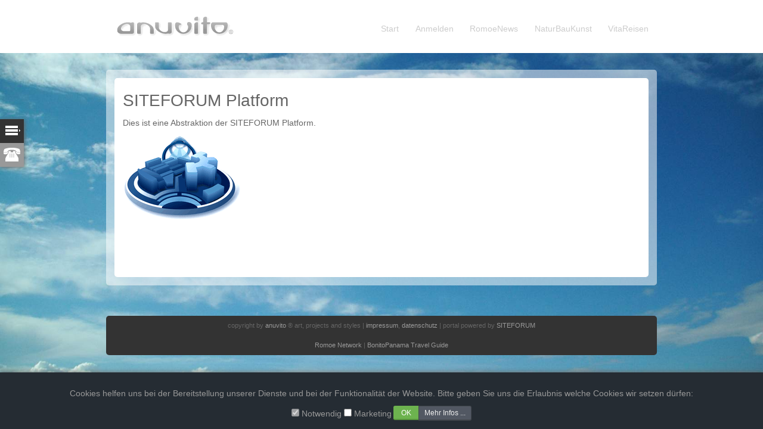

--- FILE ---
content_type: text/html;charset=UTF-8
request_url: https://www.anuvito.net/de/project/siteforum/marketing-bilder/siteforum-platform_fkn0o3pz.html?s=HKzBdN3HhxUmt49r
body_size: 3659
content:
<!DOCTYPE html>
<html lang="de">
<head prefix="og: http://ogp.me/ns#">
<meta charset="UTF-8"><title>SITEFORUM Platform : anuvito - art, projects and styles</title><meta name="description" content="Dies ist eine Abstraktion der SITEFORUM Platform.">
<meta name="generator" content="SITEFORUM, www.siteforum.com">
<meta name="keywords" content="Marketing, Neukunden, CSS-Module, Design-Module, Design-Attribute, DMS, Website-Builder, Websites, Webpages, Webdesign, Internetportale, Unternehmensportale, Software, Restaurierung,">
<meta name="robots" content="index, follow">
<link rel="canonical" href="https://www.anuvito.net/de/project/siteforum/marketing-bilder/siteforum-platform_fkn0o3pz.html"><link rel="stylesheet" href="/design/bundle/meo0bak3_app.css" title="Standard"><link rel="stylesheet" href="/de?t=/tools/js/slideAside/lib/slideAside.css" title="Standard"><link rel="stylesheet" href="/de?t=/anuvito/design/design.css" title="Standard"><link rel="stylesheet" href="/design/bundle/meo0bak3_portal.css" title="Standard"><script src="/design/bundle/meo0bamt_app.js"></script><script src="/de?t=/tools/js/slideAside/lib/slideAside.js"></script><script>$.sfs.slideAside.init({"activeSlide":".s1","width":"380px","selector":".anuvitoContactSlide"});</script>
<link rel="alternate" type="application/rss+xml" title="anuvito" href="https://www.anuvito.net/feed_export/anuvito_rss2.0.xml"><style><!-- body { background-image:url("/logo_images/2015/sky2_0032av.jpg");background-repeat:no-repeat;background-attachment:fixed;background-size:cover} body.sf-master { background-image:none} --></style><!-- 1120333267091 -->
<meta name="viewport" content="width=device-width, initial-scale=1.0, minimum-scale=1.0">
<meta name="referrer" content="origin">
<link rel="apple-touch-icon" href="https://www.anuvito.net/shortcut-icon.png">
<link rel="shortcut icon" type="image/x-icon" href="https://www.anuvito.net/shortcut-icon.png"></head>
<body vocab="https://schema.org/" typeof="WebPage">


<div id="av-header">	<div class="max-width">
		<a href="/" class="logo"><img src="/logo_images/anuvito_network_logo.gif" width="200" alt="anuvito - art, projects and styles" /></a>
		<div class="break right" style="padding-top:2em"><div id="sfsMainMenuDropDown"><ul class="menuDropTop sf-main-width"><li class="branch menuDrop ct1 sf-id-1"><a class="menu" href="/de/?s=bYaW2Yj6HUCkHhxmSFX">Start</a> </li><li class="branch menuDrop ct2 sf-id-1424403834832"><a class="menu" href="https://www.anuvito.net/de/login">Anmelden</a> </li><li class="branch menuDrop ct3 sf-id-1751833664106"><a class="menu" href="/de/romoenews/?s=bYaW2Yj6HUCkHhxmSFX">RomoeNews</a> </li><li class="branch menuDrop ct4 sf-id-1751833079193"><a class="menu" href="/de/naturbaukunst/?s=bYaW2Yj6HUCkHhxmSFX">NaturBauKunst</a> </li><li class="branch menuDrop ct5 sf-id-1751834428451"><a class="menu" href="/de/vitareisen/?s=bYaW2Yj6HUCkHhxmSFX">VitaReisen</a> </li></ul><div class="menuDropFooter">&nbsp;</div></div></div>
	</div>	
</div>
<br />
<div id="stage" class="max-width"><div class="content"><div class="sfsStoryContainer" itemscope itemtype="https://schema.org/Article">
	<div class="sfsStoryTop">
		<h1 class="headline" itemprop="name">SITEFORUM Platform</h1>
	</div>
	<div class="sfsStoryContent">
		<div class="shortDesc" itemprop="description">Dies ist eine Abstraktion der SITEFORUM Platform. <br /></div>
		<div class="text"><img src="/story_images/siteforum/siteforum_platform_200.gif" class="sfsStoryImg sfsStoryImg2"  alt="SITEFORUM Platform" title="SITEFORUM Platform" /><br /><br /><span itemprop="articleBody"> </span><br class="clear" /></div>
	</div>
</div>

</div></div><br />
<div id="av-footer">
	<div class="max-width">
		copyright by <a href="https://www.anuvito.com">anuvito</a> &reg; art, projects and styles |
		<a href="/de/impressum/?s=bYaW2Yj6HUCkHhxmSFX">impressum</a>, <a href="/de/datenschutz/?s=bYaW2Yj6HUCkHhxmSFX">datenschutz</a>		
						| portal powered by <a href="https://www.siteforum.com" target="_blank">SITEFORUM</a><br />
		 <a href="https://www.romoe.com/" target="_blank">Romoe Network</a> | <a href="https://www.bonitopanama.com/" target="_blank">BonitoPanama Travel Guide</a>
	</div>
</div>
<div class="anuvitoContactSlide">
	<ul>
		<li class="m0 toggle"><a href="#"><em>Anuvito</em></a></li>
		<li class="m1"><a href="#Contact"><em>Kontakt</em></a></li>
					</ul>
	<div class="slides">
		<div id="Contact" class="s1">
			<h3>Kontakt</h3>
			<p>anuvito GmbH<br />
				Mathias M&ouml;ller<br />
				<a href="mailto:info@anuvito.com">info@<span></span>anuvito.com</a><br />
			</p>
			<h3>Telefon</h3> 
						<a href="tel:+491708979649" target="_blank">&#43;49 170 8979649</a><br />
						
			<br /><br />
		</div>
		
	</div>
</div>
   
<a id="js-cookie-consent-open" href="#" class="sf-btn sf-btn-sm sf-btn-neutral" style="position:fixed;bottom:10px;left:0;z-index:999"><i class="sf-icon-chevron-up"></i> Cookie-Policy</a>
<div id="js-policy-eucookie" class="text-center sf-ani-bottom sf-theme-dark sf-block" style="position:fixed;bottom:0;left:0;padding:1em 5em;box-shadow:0 1px 9px 1px #666;z-index:1000">
	<p>Cookies helfen uns bei der Bereitstellung unserer Dienste und bei der Funktionalität der Website. Bitte geben Sie uns die Erlaubnis welche Cookies wir setzen dürfen:
<!-- (<a href="https://www.anuvito.net/de/datenschutz/">Datenschutz</a>) --></p>
	<div class="text-center">
		<form id="js-cookie-consent-form" name="cookie_form" action="/de?t=/user/controller/policy_eucookie">
						<input type="checkbox" id="cookie_necessary" name="cookie_necessary" value="1" checked="checked" disabled="disabled" /> <label for="cookie_necessary">Notwendig</label> <input type="checkbox" id="cookie_marketing" name="cookie_marketing" value="1"   /> <label for="cookie_marketing">Marketing</label> 
			<div class="sf-btn-group">
				<input type="submit" name="sf_cookie_checkup" class="sf-btn sf-btn-sm sf-btn-success" value="OK" style="vertical-align:middle;padding:.2em 1em" />
				<a href="#" class="sf-btn sf-btn-sm sf-btn-neutral" onclick="sf_toggle('js-cookie-consent-info')">Mehr Infos ...</a>
			</div>
		</form>
	</div>
	<div class="sf-show-xs">&nbsp;</div>
	<div id="js-cookie-consent-info" class="text-left sf-hide" style="max-width:1160px;margin:auto;font-size:.9em"><ul class="sf-nav sf-nav-tabmenu sf-hide-print"><li class="js-tab-link-1768901822783  active"><a href="#" onclick="sf_tabSection(event,'tab-1768901822783-1','1768901822783');return false;">Notwendig</a></li><li class="js-tab-link-1768901822783 "><a href="#" onclick="sf_tabSection(event,'tab-1768901822783-2','1768901822783');return false;">Marketing</a></li></ul><div id="tab-1768901822783-1" class="js-tab-section-1768901822783 sf-tab-section"><p>Notwendige Cookies helfen dabei, eine Webseite nutzbar zu machen, indem sie Grundfunktionen wie Seitennavigation und Zugriff auf sichere Bereiche der Webseite ermöglichen. Die Webseite kann ohne diese Cookies nicht richtig funktionieren.</p>
				session,sfs*,-persistent | Anuvito GmbH | Identifiziert den Benutzer und gestattet die Authentifizierung zum Server.<br />cookieconsent | Anuvito GmbH | Speichert den Zustimmungsstatus des Benutzers für Cookies auf der aktuellen Domäne.<br /></div><div id="tab-1768901822783-2" class="js-tab-section-1768901822783 sf-tab-section sf-hide"><p>Marketing-Cookies werden verwendet, um Besuchern auf Webseiten zu folgen. Die Absicht ist, Anzeigen zu zeigen, die relevant und ansprechend für den einzelnen Benutzer sind und daher wertvoller für Publisher und werbetreibende Drittparteien sind.</p>
				yumpu | Yumpu | Dient zur Darstellung von PDF-Slideshows.<br /></div><script>
function sf_tabSection(evt,sfTabID,timestamp) {
  var i, x, tablinks;
  x = document.getElementsByClassName("js-tab-section-" + timestamp);
  for (i = 0; i < x.length; i++) {
      x[i].classList.add('sf-hide');
  }
  tablinks = document.getElementsByClassName("js-tab-link-" + timestamp);
  for (i = 0; i < tablinks.length; i++) {
      tablinks[i].className = tablinks[i].className.replace(" active", "");
  }
  document.getElementById(sfTabID).classList.remove('sf-hide');
  evt.currentTarget.parentElement.className += " active";
}
</script></div>
</div>
<script>
$('#js-cookie-consent-open').click(function () {
	$('#js-policy-eucookie').animate({
		bottom: "0"
	}, 1000, 'linear', function() {
		$('#js-policy-eucookie').show();
	});
	return false;	
});

$('#js-cookie-consent-form').submit(function (e) {
	e.preventDefault(); // avoid to execute the actual submit of the form.
	var form = $(this);
	var url = form.attr('action');
	$.ajax({
		type: "POST",
		url: url,
		data: form.serialize() + "&sf_cookie_checkup=1" // serializes the form's elements.
	});
	$('#js-policy-eucookie').animate({
		bottom: "-200px"
	}, 1000, 'linear', function() {
		//$('#js-policy-eucookie').remove();
	});
	return false;
});		
</script>


<script async src="/design/bundle/master_script.js"></script>

<!-- ============================================================
SITEFORUM GmbH * https://www.siteforum.com * info@siteforum.com
Codelager.v: 12.2.006 Release Candidate 1
Release Date: 18.7.2024, 15:39:10
Product.v: 4.1.12
Platform.v: 99.0.000
i, parent: 1095781294785, ANUVITO
============================================================= -->
</body></html>

--- FILE ---
content_type: text/css; charset=utf-8
request_url: https://www.anuvito.net/design/bundle/meo0bak3_app.css
body_size: 30770
content:
@charset "UTF-8";*{-webkit-box-sizing:border-box;-moz-box-sizing:border-box;box-sizing:border-box}html{font-family:sans-serif;line-height:1.15;-ms-text-size-adjust:100%;-webkit-text-size-adjust:100%}body,form{margin:0;padding:0}article,aside,footer,header,nav,section{display:block}h1{font-size:2em;margin:1em 0}figcaption,figure,main{display:block}figure{margin:1em 40px}hr{box-sizing:content-box;height:0;overflow:visible}pre{font-family:monospace,monospace;font-size:1em}a{background-color:transparent;-webkit-text-decoration-skip:objects}a:active,a:hover{outline-width:0}abbr[title]{border-bottom:none;text-decoration:underline;text-decoration:underline dotted}b,strong{font-weight:inherit;font-weight:bold}code,kbd,samp{font-family:monospace,monospace;font-size:1em}dfn{font-style:italic}mark{background-color:#ff0;color:#000}sub,sup{font-size:75%;line-height:0;position:relative;vertical-align:baseline}sub{bottom:-0.25em}sup{top:-0.5em}audio,video{display:inline-block}audio:not([controls]){display:none;height:0}img{border-style:none}svg:not(:root){overflow:hidden}button,input,optgroup,select,textarea{font-family:sans-serif;font-size:100%;line-height:1.15;margin:0}button,input{overflow:visible}button,select{text-transform:none}button,html [type="button"],[type="reset"],[type="submit"]{-webkit-appearance:button}button::-moz-focus-inner,[type="button"]::-moz-focus-inner,[type="reset"]::-moz-focus-inner,[type="submit"]::-moz-focus-inner{border-style:none;padding:0}button:-moz-focusring,[type="button"]:-moz-focusring,[type="reset"]:-moz-focusring,[type="submit"]:-moz-focusring{outline:1px dotted ButtonText}fieldset{border:1px solid silver;margin:0 2px;padding:.35em .625em .75em}legend{color:inherit;display:table;max-width:100%;padding:0;white-space:normal}progress{display:inline-block;vertical-align:baseline}textarea{overflow:auto}[type="checkbox"],[type="radio"]{padding:0}[type="number"]::-webkit-inner-spin-button,[type="number"]::-webkit-outer-spin-button{height:auto}[type="search"]{-webkit-appearance:textfield;outline-offset:-2px}[type="search"]::-webkit-search-cancel-button,[type="search"]::-webkit-search-decoration{-webkit-appearance:none}::-webkit-file-upload-button{-webkit-appearance:button;font:inherit}details,menu{display:block}summary{display:list-item}canvas{display:inline-block}template,[hidden]{display:none}.ui-helper-hidden{display:none}.ui-helper-hidden-accessible{border:0;clip:rect(0 0 0 0);height:1px;margin:-1px;overflow:hidden;padding:0;position:absolute;width:1px}.ui-helper-reset{margin:0;padding:0;border:0;outline:0;line-height:1.3;text-decoration:none;font-size:100%;list-style:none}.ui-helper-clearfix:before,.ui-helper-clearfix:after{content:"";display:table;border-collapse:collapse}.ui-helper-clearfix:after{clear:both}.ui-helper-clearfix{min-height:0}.ui-helper-zfix{width:100%;height:100%;top:0;left:0;position:absolute;opacity:0;filter:Alpha(Opacity=0)}.ui-front{z-index:100}.ui-state-disabled{cursor:default!important}.ui-icon{display:block;text-indent:-99999px;overflow:hidden;background-repeat:no-repeat}.ui-widget-overlay{position:fixed;top:0;left:0;width:100%;height:100%}.ui-draggable-handle{-ms-touch-action:none;touch-action:none}.ui-resizable{position:relative}.ui-resizable-handle{position:absolute;font-size:0.1px;display:block;-ms-touch-action:none;touch-action:none}.ui-resizable-disabled .ui-resizable-handle,.ui-resizable-autohide .ui-resizable-handle{display:none}.ui-resizable-n{cursor:n-resize;height:7px;width:100%;top:-5px;left:0}.ui-resizable-s{cursor:s-resize;height:7px;width:100%;bottom:-5px;left:0}.ui-resizable-e{cursor:e-resize;width:7px;right:-5px;top:0;height:100%}.ui-resizable-w{cursor:w-resize;width:7px;left:-5px;top:0;height:100%}.ui-resizable-se{cursor:se-resize;width:12px;height:12px;right:1px;bottom:1px}.ui-resizable-sw{cursor:sw-resize;width:9px;height:9px;left:-5px;bottom:-5px}.ui-resizable-nw{cursor:nw-resize;width:9px;height:9px;left:-5px;top:-5px}.ui-resizable-ne{cursor:ne-resize;width:9px;height:9px;right:-5px;top:-5px}.ui-selectable{-ms-touch-action:none;touch-action:none}.ui-selectable-helper{position:absolute;z-index:100;border:1px dotted black}.ui-sortable-handle{-ms-touch-action:none;touch-action:none}.ui-accordion .ui-accordion-header{display:block;cursor:pointer;position:relative;margin:2px 0 0 0;padding:.5em .5em .5em .7em;min-height:0;font-size:100%}.ui-accordion .ui-accordion-icons{padding-left:2.2em}.ui-accordion .ui-accordion-icons .ui-accordion-icons{padding-left:2.2em}.ui-accordion .ui-accordion-header .ui-accordion-header-icon{position:absolute;left:.5em;top:50%;margin-top:-8px}.ui-accordion .ui-accordion-content{padding:1em 2.2em;border-top:0;overflow:auto}.ui-autocomplete{position:absolute;top:0;left:0;cursor:default}.ui-button{display:inline-block;position:relative;padding:0;line-height:normal;margin-right:.1em;cursor:pointer;vertical-align:middle;text-align:center;overflow:visible}.ui-button,.ui-button:link,.ui-button:visited,.ui-button:hover,.ui-button:active{text-decoration:none}.ui-button-icon-only{width:2.2em}button.ui-button-icon-only{width:2.4em}.ui-button-icons-only{width:3.4em}button.ui-button-icons-only{width:3.7em}.ui-button .ui-button-text{display:block;line-height:normal}.ui-button-text-only .ui-button-text{padding:.4em 1em}.ui-button-icon-only .ui-button-text,.ui-button-icons-only .ui-button-text{padding:.4em;text-indent:-9999999px}.ui-button-text-icon-primary .ui-button-text,.ui-button-text-icons .ui-button-text{padding:.4em 1em .4em 2.1em}.ui-button-text-icon-secondary .ui-button-text,.ui-button-text-icons .ui-button-text{padding:.4em 2.1em .4em 1em}.ui-button-text-icons .ui-button-text{padding-left:2.1em;padding-right:2.1em}input.ui-button{padding:.4em 1em}.ui-button-icon-only .ui-icon,.ui-button-text-icon-primary .ui-icon,.ui-button-text-icon-secondary .ui-icon,.ui-button-text-icons .ui-icon,.ui-button-icons-only .ui-icon{position:absolute;top:50%;margin-top:-8px}.ui-button-icon-only .ui-icon{left:50%;margin-left:-8px}.ui-button-text-icon-primary .ui-button-icon-primary,.ui-button-text-icons .ui-button-icon-primary,.ui-button-icons-only .ui-button-icon-primary{left:.5em}.ui-button-text-icon-secondary .ui-button-icon-secondary,.ui-button-text-icons .ui-button-icon-secondary,.ui-button-icons-only .ui-button-icon-secondary{right:.5em}.ui-buttonset{margin-right:7px}.ui-buttonset .ui-button{margin-left:0;margin-right:-.3em}input.ui-button::-moz-focus-inner,button.ui-button::-moz-focus-inner{border:0;padding:0}.ui-datepicker{width:17em;padding:.2em .2em 0;display:none}.ui-datepicker .ui-datepicker-header{position:relative;padding:.2em 0}.ui-datepicker .ui-datepicker-prev,.ui-datepicker .ui-datepicker-next{position:absolute;top:2px;width:1.8em;height:1.8em}.ui-datepicker .ui-datepicker-prev-hover,.ui-datepicker .ui-datepicker-next-hover{top:1px}.ui-datepicker .ui-datepicker-prev{left:2px}.ui-datepicker .ui-datepicker-next{right:2px}.ui-datepicker .ui-datepicker-prev-hover{left:1px}.ui-datepicker .ui-datepicker-next-hover{right:1px}.ui-datepicker .ui-datepicker-prev span,.ui-datepicker .ui-datepicker-next span{display:block;position:absolute;left:50%;margin-left:-8px;top:50%;margin-top:-8px}.ui-datepicker .ui-datepicker-title{margin:0 2.3em;line-height:1.8em;text-align:center}.ui-datepicker .ui-datepicker-title select{font-size:1em;margin:1px 0}.ui-datepicker select.ui-datepicker-month,.ui-datepicker select.ui-datepicker-year{width:49%}.ui-datepicker table{width:100%;font-size:.9em;border-collapse:collapse;margin:0 0 .4em}.ui-datepicker th{padding:.7em .3em;text-align:center;font-weight:bold;border:0}.ui-datepicker td{border:0;padding:1px}.ui-datepicker td span,.ui-datepicker td a{display:block;padding:.2em;text-align:right;text-decoration:none}.ui-datepicker .ui-datepicker-buttonpane{background-image:none;margin:.7em 0 0 0;padding:0 .2em;border-left:0;border-right:0;border-bottom:0}.ui-datepicker .ui-datepicker-buttonpane button{float:right;margin:.5em .2em .4em;cursor:pointer;padding:.2em .6em .3em .6em;width:auto;overflow:visible}.ui-datepicker .ui-datepicker-buttonpane button.ui-datepicker-current{float:left}.ui-datepicker.ui-datepicker-multi{width:auto}.ui-datepicker-multi .ui-datepicker-group{float:left}.ui-datepicker-multi .ui-datepicker-group table{width:95%;margin:0 auto .4em}.ui-datepicker-multi-2 .ui-datepicker-group{width:50%}.ui-datepicker-multi-3 .ui-datepicker-group{width:33.3%}.ui-datepicker-multi-4 .ui-datepicker-group{width:25%}.ui-datepicker-multi .ui-datepicker-group-last .ui-datepicker-header,.ui-datepicker-multi .ui-datepicker-group-middle .ui-datepicker-header{border-left-width:0}.ui-datepicker-multi .ui-datepicker-buttonpane{clear:left}.ui-datepicker-row-break{clear:both;width:100%;font-size:0}.ui-datepicker-rtl{direction:rtl}.ui-datepicker-rtl .ui-datepicker-prev{right:2px;left:auto}.ui-datepicker-rtl .ui-datepicker-next{left:2px;right:auto}.ui-datepicker-rtl .ui-datepicker-prev:hover{right:1px;left:auto}.ui-datepicker-rtl .ui-datepicker-next:hover{left:1px;right:auto}.ui-datepicker-rtl .ui-datepicker-buttonpane{clear:right}.ui-datepicker-rtl .ui-datepicker-buttonpane button{float:left}.ui-datepicker-rtl .ui-datepicker-buttonpane button.ui-datepicker-current,.ui-datepicker-rtl .ui-datepicker-group{float:right}.ui-datepicker-rtl .ui-datepicker-group-last .ui-datepicker-header,.ui-datepicker-rtl .ui-datepicker-group-middle .ui-datepicker-header{border-right-width:0;border-left-width:1px}.ui-dialog{overflow:hidden;position:absolute;top:0;left:0;padding:.2em;outline:0}.ui-dialog .ui-dialog-titlebar{padding:.4em 1em;position:relative}.ui-dialog .ui-dialog-title{float:left;margin:.1em 0;white-space:nowrap;width:90%;overflow:hidden;text-overflow:ellipsis}.ui-dialog .ui-dialog-titlebar-close{position:absolute;right:.3em;top:50%;width:20px;margin:-10px 0 0 0;padding:1px;height:20px}.ui-dialog .ui-dialog-content{position:relative;border:0;padding:.5em 1em;background:none;overflow:auto}.ui-dialog .ui-dialog-buttonpane{text-align:left;border-width:1px 0 0 0;background-image:none;margin-top:.5em;padding:.3em 1em .5em .4em}.ui-dialog .ui-dialog-buttonpane .ui-dialog-buttonset{float:right}.ui-dialog .ui-dialog-buttonpane button{margin:.5em .4em .5em 0;cursor:pointer}.ui-dialog .ui-resizable-se{width:12px;height:12px;right:-5px;bottom:-5px;background-position:16px 16px}.ui-draggable .ui-dialog-titlebar{cursor:move}.ui-menu{list-style:none;padding:0;margin:0;display:block;outline:none}.ui-menu .ui-menu{position:absolute}.ui-menu .ui-menu-item{position:relative;margin:0;padding:3px 1em 3px .4em;cursor:pointer;min-height:0;list-style-image:url("[data-uri]")}.ui-menu .ui-menu-divider{margin:5px 0;height:0;font-size:0;line-height:0;border-width:1px 0 0 0}.ui-menu .ui-state-focus,.ui-menu .ui-state-active{margin:-1px}.ui-menu-icons{position:relative}.ui-menu-icons .ui-menu-item{padding-left:2em}.ui-menu .ui-icon{position:absolute;top:0;bottom:0;left:.2em;margin:auto 0}.ui-menu .ui-menu-icon{left:auto;right:0}.ui-progressbar{height:2em;text-align:left;overflow:hidden}.ui-progressbar .ui-progressbar-value{margin:-1px;height:100%}.ui-progressbar .ui-progressbar-overlay{background:url("/global_files/javascript/jquery/plugins/ui/images/animated-overlay.gif");height:100%;filter:alpha(opacity=25);opacity:0.25}.ui-progressbar-indeterminate .ui-progressbar-value{background-image:none}.ui-selectmenu-menu{padding:0;margin:0;position:absolute;top:0;left:0;display:none}.ui-selectmenu-menu .ui-menu{overflow:auto;overflow-x:hidden;padding-bottom:1px}.ui-selectmenu-menu .ui-menu .ui-selectmenu-optgroup{font-size:1em;font-weight:bold;line-height:1.5;padding:2px 0.4em;margin:0.5em 0 0 0;height:auto;border:0}.ui-selectmenu-open{display:block}.ui-selectmenu-button{display:inline-block;overflow:hidden;position:relative;text-decoration:none;cursor:pointer}.ui-selectmenu-button span.ui-icon{right:0.5em;left:auto;margin-top:-8px;position:absolute;top:50%}.ui-selectmenu-button span.ui-selectmenu-text{text-align:left;padding:0.4em 2.1em 0.4em 1em;display:block;line-height:1.4;overflow:hidden;text-overflow:ellipsis;white-space:nowrap}.ui-slider{position:relative;text-align:left}.ui-slider .ui-slider-handle{position:absolute;z-index:2;width:1.2em;height:1.2em;cursor:default;-ms-touch-action:none;touch-action:none}.ui-slider .ui-slider-range{position:absolute;z-index:1;font-size:.7em;display:block;border:0;background-position:0 0}.ui-slider.ui-state-disabled .ui-slider-handle,.ui-slider.ui-state-disabled .ui-slider-range{filter:inherit}.ui-slider-horizontal{height:.8em}.ui-slider-horizontal .ui-slider-handle{top:-.3em;margin-left:-.6em}.ui-slider-horizontal .ui-slider-range{top:0;height:100%}.ui-slider-horizontal .ui-slider-range-min{left:0}.ui-slider-horizontal .ui-slider-range-max{right:0}.ui-slider-vertical{width:.8em;height:100px}.ui-slider-vertical .ui-slider-handle{left:-.3em;margin-left:0;margin-bottom:-.6em}.ui-slider-vertical .ui-slider-range{left:0;width:100%}.ui-slider-vertical .ui-slider-range-min{bottom:0}.ui-slider-vertical .ui-slider-range-max{top:0}.ui-spinner{position:relative;display:inline-block;overflow:hidden;padding:0;vertical-align:middle}.ui-spinner-input{border:none;background:none;color:inherit;padding:0;margin:.2em 0;vertical-align:middle;margin-left:.4em;margin-right:22px}.ui-spinner-button{width:16px;height:50%;font-size:.5em;padding:0;margin:0;text-align:center;position:absolute;cursor:default;display:block;overflow:hidden;right:0}.ui-spinner a.ui-spinner-button{border-top:none;border-bottom:none;border-right:none}.ui-spinner .ui-icon{position:absolute;margin-top:-8px;top:50%;left:0}.ui-spinner-up{top:0}.ui-spinner-down{bottom:0}.ui-spinner .ui-icon-triangle-1-s{background-position:-65px -16px}.ui-tabs{position:relative;padding:.2em}.ui-tabs .ui-tabs-nav{margin:0;padding:.2em .2em 0}.ui-tabs .ui-tabs-nav li{list-style:none;float:left;position:relative;top:0;margin:1px .2em 0 0;border-bottom-width:0;padding:0;white-space:nowrap}.ui-tabs .ui-tabs-nav .ui-tabs-anchor{float:left;padding:.5em 1em;text-decoration:none}.ui-tabs .ui-tabs-nav li.ui-tabs-active{margin-bottom:-1px;padding-bottom:1px}.ui-tabs .ui-tabs-nav li.ui-tabs-active .ui-tabs-anchor,.ui-tabs .ui-tabs-nav li.ui-state-disabled .ui-tabs-anchor,.ui-tabs .ui-tabs-nav li.ui-tabs-loading .ui-tabs-anchor{cursor:text}.ui-tabs-collapsible .ui-tabs-nav li.ui-tabs-active .ui-tabs-anchor{cursor:pointer}.ui-tabs .ui-tabs-panel{display:block;border-width:0;padding:1em 1.4em;background:none}.ui-tooltip{padding:8px;position:absolute;z-index:9999;max-width:300px;-webkit-box-shadow:0 0 5px #aaa;box-shadow:0 0 5px #aaa}body .ui-tooltip{border-width:2px}.ui-widget{font-family:Verdana,Arial,sans-serif;font-size:1.1em}.ui-widget .ui-widget{font-size:1em}.ui-widget input,.ui-widget select,.ui-widget textarea,.ui-widget button{font-family:Verdana,Arial,sans-serif;font-size:1em}.ui-widget-content{border:1px solid #aaa;background:#fff url("/global_files/javascript/jquery/plugins/ui/images/ui-bg_flat_75_ffffff_40x100.png") 50% 50% repeat-x;color:#222}.ui-widget-content a{color:#222}.ui-widget-header{border:1px solid #aaa;background:#ccc url("/global_files/javascript/jquery/plugins/ui/images/ui-bg_highlight-soft_75_cccccc_1x100.png") 50% 50% repeat-x;color:#222;font-weight:bold}.ui-widget-header a{color:#222}.ui-state-default,.ui-widget-content .ui-state-default,.ui-widget-header .ui-state-default{border:1px solid #d3d3d3;background:#e6e6e6 url("/global_files/javascript/jquery/plugins/ui/images/ui-bg_glass_75_e6e6e6_1x400.png") 50% 50% repeat-x;font-weight:normal;color:#555}.ui-state-default a,.ui-state-default a:link,.ui-state-default a:visited{color:#555;text-decoration:none}.ui-state-hover,.ui-widget-content .ui-state-hover,.ui-widget-header .ui-state-hover,.ui-state-focus,.ui-widget-content .ui-state-focus,.ui-widget-header .ui-state-focus{border:1px solid #999;background:#dadada url("/global_files/javascript/jquery/plugins/ui/images/ui-bg_glass_75_dadada_1x400.png") 50% 50% repeat-x;font-weight:normal;color:#212121}.ui-state-hover a,.ui-state-hover a:hover,.ui-state-hover a:link,.ui-state-hover a:visited,.ui-state-focus a,.ui-state-focus a:hover,.ui-state-focus a:link,.ui-state-focus a:visited{color:#212121;text-decoration:none}.ui-state-active,.ui-widget-content .ui-state-active,.ui-widget-header .ui-state-active{border:1px solid #aaa;background:#fff url("/global_files/javascript/jquery/plugins/ui/images/ui-bg_glass_65_ffffff_1x400.png") 50% 50% repeat-x;font-weight:normal;color:#212121}.ui-state-active a,.ui-state-active a:link,.ui-state-active a:visited{color:#212121;text-decoration:none}.ui-state-highlight,.ui-widget-content .ui-state-highlight,.ui-widget-header .ui-state-highlight{border:1px solid #fcefa1;background:#fbf9ee url("/global_files/javascript/jquery/plugins/ui/images/ui-bg_glass_55_fbf9ee_1x400.png") 50% 50% repeat-x;color:#363636}.ui-state-highlight a,.ui-widget-content .ui-state-highlight a,.ui-widget-header .ui-state-highlight a{color:#363636}.ui-state-error,.ui-widget-content .ui-state-error,.ui-widget-header .ui-state-error{border:1px solid #cd0a0a;background:#fef1ec url("/global_files/javascript/jquery/plugins/ui/images/ui-bg_glass_95_fef1ec_1x400.png") 50% 50% repeat-x;color:#cd0a0a}.ui-state-error a,.ui-widget-content .ui-state-error a,.ui-widget-header .ui-state-error a{color:#cd0a0a}.ui-state-error-text,.ui-widget-content .ui-state-error-text,.ui-widget-header .ui-state-error-text{color:#cd0a0a}.ui-priority-primary,.ui-widget-content .ui-priority-primary,.ui-widget-header .ui-priority-primary{font-weight:bold}.ui-priority-secondary,.ui-widget-content .ui-priority-secondary,.ui-widget-header .ui-priority-secondary{opacity:.7;filter:Alpha(Opacity=70);font-weight:normal}.ui-state-disabled,.ui-widget-content .ui-state-disabled,.ui-widget-header .ui-state-disabled{opacity:.35;filter:Alpha(Opacity=35);background-image:none}.ui-state-disabled .ui-icon{filter:Alpha(Opacity=35)}.ui-icon{width:16px;height:16px}.ui-icon,.ui-widget-content .ui-icon{background-image:url("/global_files/javascript/jquery/plugins/ui/images/ui-icons_222222_256x240.png")}.ui-widget-header .ui-icon{background-image:url("/global_files/javascript/jquery/plugins/ui/images/ui-icons_222222_256x240.png")}.ui-state-default .ui-icon{background-image:url("/global_files/javascript/jquery/plugins/ui/images/ui-icons_888888_256x240.png")}.ui-state-hover .ui-icon,.ui-state-focus .ui-icon{background-image:url("/global_files/javascript/jquery/plugins/ui/images/ui-icons_454545_256x240.png")}.ui-state-active .ui-icon{background-image:url("/global_files/javascript/jquery/plugins/ui/images/ui-icons_454545_256x240.png")}.ui-state-highlight .ui-icon{background-image:url("/global_files/javascript/jquery/plugins/ui/images/ui-icons_2e83ff_256x240.png")}.ui-state-error .ui-icon,.ui-state-error-text .ui-icon{background-image:url("/global_files/javascript/jquery/plugins/ui/images/ui-icons_cd0a0a_256x240.png")}.ui-icon-blank{background-position:16px 16px}.ui-icon-carat-1-n{background-position:0 0}.ui-icon-carat-1-ne{background-position:-16px 0}.ui-icon-carat-1-e{background-position:-32px 0}.ui-icon-carat-1-se{background-position:-48px 0}.ui-icon-carat-1-s{background-position:-64px 0}.ui-icon-carat-1-sw{background-position:-80px 0}.ui-icon-carat-1-w{background-position:-96px 0}.ui-icon-carat-1-nw{background-position:-112px 0}.ui-icon-carat-2-n-s{background-position:-128px 0}.ui-icon-carat-2-e-w{background-position:-144px 0}.ui-icon-triangle-1-n{background-position:0 -16px}.ui-icon-triangle-1-ne{background-position:-16px -16px}.ui-icon-triangle-1-e{background-position:-32px -16px}.ui-icon-triangle-1-se{background-position:-48px -16px}.ui-icon-triangle-1-s{background-position:-64px -16px}.ui-icon-triangle-1-sw{background-position:-80px -16px}.ui-icon-triangle-1-w{background-position:-96px -16px}.ui-icon-triangle-1-nw{background-position:-112px -16px}.ui-icon-triangle-2-n-s{background-position:-128px -16px}.ui-icon-triangle-2-e-w{background-position:-144px -16px}.ui-icon-arrow-1-n{background-position:0 -32px}.ui-icon-arrow-1-ne{background-position:-16px -32px}.ui-icon-arrow-1-e{background-position:-32px -32px}.ui-icon-arrow-1-se{background-position:-48px -32px}.ui-icon-arrow-1-s{background-position:-64px -32px}.ui-icon-arrow-1-sw{background-position:-80px -32px}.ui-icon-arrow-1-w{background-position:-96px -32px}.ui-icon-arrow-1-nw{background-position:-112px -32px}.ui-icon-arrow-2-n-s{background-position:-128px -32px}.ui-icon-arrow-2-ne-sw{background-position:-144px -32px}.ui-icon-arrow-2-e-w{background-position:-160px -32px}.ui-icon-arrow-2-se-nw{background-position:-176px -32px}.ui-icon-arrowstop-1-n{background-position:-192px -32px}.ui-icon-arrowstop-1-e{background-position:-208px -32px}.ui-icon-arrowstop-1-s{background-position:-224px -32px}.ui-icon-arrowstop-1-w{background-position:-240px -32px}.ui-icon-arrowthick-1-n{background-position:0 -48px}.ui-icon-arrowthick-1-ne{background-position:-16px -48px}.ui-icon-arrowthick-1-e{background-position:-32px -48px}.ui-icon-arrowthick-1-se{background-position:-48px -48px}.ui-icon-arrowthick-1-s{background-position:-64px -48px}.ui-icon-arrowthick-1-sw{background-position:-80px -48px}.ui-icon-arrowthick-1-w{background-position:-96px -48px}.ui-icon-arrowthick-1-nw{background-position:-112px -48px}.ui-icon-arrowthick-2-n-s{background-position:-128px -48px}.ui-icon-arrowthick-2-ne-sw{background-position:-144px -48px}.ui-icon-arrowthick-2-e-w{background-position:-160px -48px}.ui-icon-arrowthick-2-se-nw{background-position:-176px -48px}.ui-icon-arrowthickstop-1-n{background-position:-192px -48px}.ui-icon-arrowthickstop-1-e{background-position:-208px -48px}.ui-icon-arrowthickstop-1-s{background-position:-224px -48px}.ui-icon-arrowthickstop-1-w{background-position:-240px -48px}.ui-icon-arrowreturnthick-1-w{background-position:0 -64px}.ui-icon-arrowreturnthick-1-n{background-position:-16px -64px}.ui-icon-arrowreturnthick-1-e{background-position:-32px -64px}.ui-icon-arrowreturnthick-1-s{background-position:-48px -64px}.ui-icon-arrowreturn-1-w{background-position:-64px -64px}.ui-icon-arrowreturn-1-n{background-position:-80px -64px}.ui-icon-arrowreturn-1-e{background-position:-96px -64px}.ui-icon-arrowreturn-1-s{background-position:-112px -64px}.ui-icon-arrowrefresh-1-w{background-position:-128px -64px}.ui-icon-arrowrefresh-1-n{background-position:-144px -64px}.ui-icon-arrowrefresh-1-e{background-position:-160px -64px}.ui-icon-arrowrefresh-1-s{background-position:-176px -64px}.ui-icon-arrow-4{background-position:0 -80px}.ui-icon-arrow-4-diag{background-position:-16px -80px}.ui-icon-extlink{background-position:-32px -80px}.ui-icon-newwin{background-position:-48px -80px}.ui-icon-refresh{background-position:-64px -80px}.ui-icon-shuffle{background-position:-80px -80px}.ui-icon-transfer-e-w{background-position:-96px -80px}.ui-icon-transferthick-e-w{background-position:-112px -80px}.ui-icon-folder-collapsed{background-position:0 -96px}.ui-icon-folder-open{background-position:-16px -96px}.ui-icon-document{background-position:-32px -96px}.ui-icon-document-b{background-position:-48px -96px}.ui-icon-note{background-position:-64px -96px}.ui-icon-mail-closed{background-position:-80px -96px}.ui-icon-mail-open{background-position:-96px -96px}.ui-icon-suitcase{background-position:-112px -96px}.ui-icon-comment{background-position:-128px -96px}.ui-icon-person{background-position:-144px -96px}.ui-icon-print{background-position:-160px -96px}.ui-icon-trash{background-position:-176px -96px}.ui-icon-locked{background-position:-192px -96px}.ui-icon-unlocked{background-position:-208px -96px}.ui-icon-bookmark{background-position:-224px -96px}.ui-icon-tag{background-position:-240px -96px}.ui-icon-home{background-position:0 -112px}.ui-icon-flag{background-position:-16px -112px}.ui-icon-calendar{background-position:-32px -112px}.ui-icon-cart{background-position:-48px -112px}.ui-icon-pencil{background-position:-64px -112px}.ui-icon-clock{background-position:-80px -112px}.ui-icon-disk{background-position:-96px -112px}.ui-icon-calculator{background-position:-112px -112px}.ui-icon-zoomin{background-position:-128px -112px}.ui-icon-zoomout{background-position:-144px -112px}.ui-icon-search{background-position:-160px -112px}.ui-icon-wrench{background-position:-176px -112px}.ui-icon-gear{background-position:-192px -112px}.ui-icon-heart{background-position:-208px -112px}.ui-icon-star{background-position:-224px -112px}.ui-icon-link{background-position:-240px -112px}.ui-icon-cancel{background-position:0 -128px}.ui-icon-plus{background-position:-16px -128px}.ui-icon-plusthick{background-position:-32px -128px}.ui-icon-minus{background-position:-48px -128px}.ui-icon-minusthick{background-position:-64px -128px}.ui-icon-close{background-position:-80px -128px}.ui-icon-closethick{background-position:-96px -128px}.ui-icon-key{background-position:-112px -128px}.ui-icon-lightbulb{background-position:-128px -128px}.ui-icon-scissors{background-position:-144px -128px}.ui-icon-clipboard{background-position:-160px -128px}.ui-icon-copy{background-position:-176px -128px}.ui-icon-contact{background-position:-192px -128px}.ui-icon-image{background-position:-208px -128px}.ui-icon-video{background-position:-224px -128px}.ui-icon-script{background-position:-240px -128px}.ui-icon-alert{background-position:0 -144px}.ui-icon-info{background-position:-16px -144px}.ui-icon-notice{background-position:-32px -144px}.ui-icon-help{background-position:-48px -144px}.ui-icon-check{background-position:-64px -144px}.ui-icon-bullet{background-position:-80px -144px}.ui-icon-radio-on{background-position:-96px -144px}.ui-icon-radio-off{background-position:-112px -144px}.ui-icon-pin-w{background-position:-128px -144px}.ui-icon-pin-s{background-position:-144px -144px}.ui-icon-play{background-position:0 -160px}.ui-icon-pause{background-position:-16px -160px}.ui-icon-seek-next{background-position:-32px -160px}.ui-icon-seek-prev{background-position:-48px -160px}.ui-icon-seek-end{background-position:-64px -160px}.ui-icon-seek-start{background-position:-80px -160px}.ui-icon-seek-first{background-position:-80px -160px}.ui-icon-stop{background-position:-96px -160px}.ui-icon-eject{background-position:-112px -160px}.ui-icon-volume-off{background-position:-128px -160px}.ui-icon-volume-on{background-position:-144px -160px}.ui-icon-power{background-position:0 -176px}.ui-icon-signal-diag{background-position:-16px -176px}.ui-icon-signal{background-position:-32px -176px}.ui-icon-battery-0{background-position:-48px -176px}.ui-icon-battery-1{background-position:-64px -176px}.ui-icon-battery-2{background-position:-80px -176px}.ui-icon-battery-3{background-position:-96px -176px}.ui-icon-circle-plus{background-position:0 -192px}.ui-icon-circle-minus{background-position:-16px -192px}.ui-icon-circle-close{background-position:-32px -192px}.ui-icon-circle-triangle-e{background-position:-48px -192px}.ui-icon-circle-triangle-s{background-position:-64px -192px}.ui-icon-circle-triangle-w{background-position:-80px -192px}.ui-icon-circle-triangle-n{background-position:-96px -192px}.ui-icon-circle-arrow-e{background-position:-112px -192px}.ui-icon-circle-arrow-s{background-position:-128px -192px}.ui-icon-circle-arrow-w{background-position:-144px -192px}.ui-icon-circle-arrow-n{background-position:-160px -192px}.ui-icon-circle-zoomin{background-position:-176px -192px}.ui-icon-circle-zoomout{background-position:-192px -192px}.ui-icon-circle-check{background-position:-208px -192px}.ui-icon-circlesmall-plus{background-position:0 -208px}.ui-icon-circlesmall-minus{background-position:-16px -208px}.ui-icon-circlesmall-close{background-position:-32px -208px}.ui-icon-squaresmall-plus{background-position:-48px -208px}.ui-icon-squaresmall-minus{background-position:-64px -208px}.ui-icon-squaresmall-close{background-position:-80px -208px}.ui-icon-grip-dotted-vertical{background-position:0 -224px}.ui-icon-grip-dotted-horizontal{background-position:-16px -224px}.ui-icon-grip-solid-vertical{background-position:-32px -224px}.ui-icon-grip-solid-horizontal{background-position:-48px -224px}.ui-icon-gripsmall-diagonal-se{background-position:-64px -224px}.ui-icon-grip-diagonal-se{background-position:-80px -224px}.ui-corner-all,.ui-corner-top,.ui-corner-left,.ui-corner-tl{border-top-left-radius:4px}.ui-corner-all,.ui-corner-top,.ui-corner-right,.ui-corner-tr{border-top-right-radius:4px}.ui-corner-all,.ui-corner-bottom,.ui-corner-left,.ui-corner-bl{border-bottom-left-radius:4px}.ui-corner-all,.ui-corner-bottom,.ui-corner-right,.ui-corner-br{border-bottom-right-radius:4px}.ui-widget-overlay{background:#aaa url("/global_files/javascript/jquery/plugins/ui/images/ui-bg_flat_0_aaaaaa_40x100.png") 50% 50% repeat-x;opacity:.3;filter:Alpha(Opacity=30)}.ui-widget-shadow{margin:-8px 0 0 -8px;padding:8px;background:#aaa url("/global_files/javascript/jquery/plugins/ui/images/ui-bg_flat_0_aaaaaa_40x100.png") 50% 50% repeat-x;opacity:.3;filter:Alpha(Opacity=30);border-radius:8px}@font-face{font-family:'Glyphicons Halflings';src:url('/global_files/icons/glyphicons/glyphicons-halflings-regular.eot');src:url('/global_files/icons/glyphicons/glyphicons-halflings-regular.eot?#iefix') format('embedded-opentype'),url('/global_files/icons/glyphicons/glyphicons-halflings-regular.woff2') format('woff2'),url('/global_files/icons/glyphicons/glyphicons-halflings-regular.woff') format('woff'),url('/global_files/icons/glyphicons/glyphicons-halflings-regular.ttf') format('truetype'),url('/global_files/icons/glyphicons/glyphicons-halflings-regular.svg#glyphicons_halflingsregular') format('svg');font-display:swap}.glyphicon{position:relative;top:1px;display:inline-block;font-family:'Glyphicons Halflings';font-style:normal;font-weight:normal;line-height:0.9em;-webkit-font-smoothing:antialiased;-moz-osx-font-smoothing:grayscale}.glyphicon-asterisk:before{content:"\002a"}.glyphicon-plus:before{content:"\002b"}.glyphicon-euro:before,.glyphicon-eur:before{content:"\20ac"}.glyphicon-minus:before{content:"\2212"}.glyphicon-cloud:before{content:"\2601"}.glyphicon-envelope:before{content:"\2709"}.glyphicon-pencil:before{content:"\270f"}.glyphicon-glass:before{content:"\e001"}.glyphicon-music:before{content:"\e002"}.glyphicon-search:before{content:"\e003"}.glyphicon-heart:before{content:"\e005"}.glyphicon-star:before{content:"\e006"}.glyphicon-star-empty:before{content:"\e007"}.glyphicon-user:before{content:"\e008"}.glyphicon-film:before{content:"\e009"}.glyphicon-th-large:before{content:"\e010"}.glyphicon-th:before{content:"\e011"}.glyphicon-th-list:before{content:"\e012"}.glyphicon-ok:before{content:"\e013"}.glyphicon-remove:before{content:"\e014"}.glyphicon-zoom-in:before{content:"\e015"}.glyphicon-zoom-out:before{content:"\e016"}.glyphicon-off:before{content:"\e017"}.glyphicon-signal:before{content:"\e018"}.glyphicon-cog:before{content:"\e019"}.glyphicon-trash:before{content:"\e020"}.glyphicon-home:before{content:"\e021"}.glyphicon-file:before{content:"\e022"}.glyphicon-time:before{content:"\e023"}.glyphicon-road:before{content:"\e024"}.glyphicon-download-alt:before{content:"\e025"}.glyphicon-download:before{content:"\e026"}.glyphicon-upload:before{content:"\e027"}.glyphicon-inbox:before{content:"\e028"}.glyphicon-play-circle:before{content:"\e029"}.glyphicon-repeat:before{content:"\e030"}.glyphicon-refresh:before{content:"\e031"}.glyphicon-list-alt:before{content:"\e032"}.glyphicon-lock:before{content:"\e033"}.glyphicon-flag:before{content:"\e034"}.glyphicon-headphones:before{content:"\e035"}.glyphicon-volume-off:before{content:"\e036"}.glyphicon-volume-down:before{content:"\e037"}.glyphicon-volume-up:before{content:"\e038"}.glyphicon-qrcode:before{content:"\e039"}.glyphicon-barcode:before{content:"\e040"}.glyphicon-tag:before{content:"\e041"}.glyphicon-tags:before{content:"\e042"}.glyphicon-book:before{content:"\e043"}.glyphicon-bookmark:before{content:"\e044"}.glyphicon-print:before{content:"\e045"}.glyphicon-camera:before{content:"\e046"}.glyphicon-font:before{content:"\e047"}.glyphicon-bold:before{content:"\e048"}.glyphicon-italic:before{content:"\e049"}.glyphicon-text-height:before{content:"\e050"}.glyphicon-text-width:before{content:"\e051"}.glyphicon-align-left:before{content:"\e052"}.glyphicon-align-center:before{content:"\e053"}.glyphicon-align-right:before{content:"\e054"}.glyphicon-align-justify:before{content:"\e055"}.glyphicon-list:before{content:"\e056"}.glyphicon-indent-left:before{content:"\e057"}.glyphicon-indent-right:before{content:"\e058"}.glyphicon-facetime-video:before{content:"\e059"}.glyphicon-picture:before{content:"\e060"}.glyphicon-map-marker:before{content:"\e062"}.glyphicon-adjust:before{content:"\e063"}.glyphicon-tint:before{content:"\e064"}.glyphicon-edit:before{content:"\e065"}.glyphicon-share:before{content:"\e066"}.glyphicon-check:before{content:"\e067"}.glyphicon-move:before{content:"\e068"}.glyphicon-step-backward:before{content:"\e069"}.glyphicon-fast-backward:before{content:"\e070"}.glyphicon-backward:before{content:"\e071"}.glyphicon-play:before{content:"\e072"}.glyphicon-pause:before{content:"\e073"}.glyphicon-stop:before{content:"\e074"}.glyphicon-forward:before{content:"\e075"}.glyphicon-fast-forward:before{content:"\e076"}.glyphicon-step-forward:before{content:"\e077"}.glyphicon-eject:before{content:"\e078"}.glyphicon-chevron-left:before{content:"\e079"}.glyphicon-chevron-right:before{content:"\e080"}.glyphicon-plus-sign:before{content:"\e081"}.glyphicon-minus-sign:before{content:"\e082"}.glyphicon-remove-sign:before{content:"\e083"}.glyphicon-ok-sign:before{content:"\e084"}.glyphicon-question-sign:before{content:"\e085"}.glyphicon-info-sign:before{content:"\e086"}.glyphicon-screenshot:before{content:"\e087"}.glyphicon-remove-circle:before{content:"\e088"}.glyphicon-ok-circle:before{content:"\e089"}.glyphicon-ban-circle:before{content:"\e090"}.glyphicon-arrow-left:before{content:"\e091"}.glyphicon-arrow-right:before{content:"\e092"}.glyphicon-arrow-up:before{content:"\e093"}.glyphicon-arrow-down:before{content:"\e094"}.glyphicon-share-alt:before{content:"\e095"}.glyphicon-resize-full:before{content:"\e096"}.glyphicon-resize-small:before{content:"\e097"}.glyphicon-exclamation-sign:before{content:"\e101"}.glyphicon-gift:before{content:"\e102"}.glyphicon-leaf:before{content:"\e103"}.glyphicon-fire:before{content:"\e104"}.glyphicon-eye-open:before{content:"\e105"}.glyphicon-eye-close:before{content:"\e106"}.glyphicon-warning-sign:before{content:"\e107"}.glyphicon-plane:before{content:"\e108"}.glyphicon-calendar:before{content:"\e109"}.glyphicon-random:before{content:"\e110"}.glyphicon-comment:before{content:"\e111"}.glyphicon-magnet:before{content:"\e112"}.glyphicon-chevron-up:before{content:"\e113"}.glyphicon-chevron-down:before{content:"\e114"}.glyphicon-retweet:before{content:"\e115"}.glyphicon-shopping-cart:before{content:"\e116"}.glyphicon-folder-close:before{content:"\e117"}.glyphicon-folder-open:before{content:"\e118"}.glyphicon-resize-vertical:before{content:"\e119"}.glyphicon-resize-horizontal:before{content:"\e120"}.glyphicon-hdd:before{content:"\e121"}.glyphicon-bullhorn:before{content:"\e122"}.glyphicon-bell:before{content:"\e123"}.glyphicon-certificate:before{content:"\e124"}.glyphicon-thumbs-up:before{content:"\e125"}.glyphicon-thumbs-down:before{content:"\e126"}.glyphicon-hand-right:before{content:"\e127"}.glyphicon-hand-left:before{content:"\e128"}.glyphicon-hand-up:before{content:"\e129"}.glyphicon-hand-down:before{content:"\e130"}.glyphicon-circle-arrow-right:before{content:"\e131"}.glyphicon-circle-arrow-left:before{content:"\e132"}.glyphicon-circle-arrow-up:before{content:"\e133"}.glyphicon-circle-arrow-down:before{content:"\e134"}.glyphicon-globe:before{content:"\e135"}.glyphicon-wrench:before{content:"\e136"}.glyphicon-tasks:before{content:"\e137"}.glyphicon-filter:before{content:"\e138"}.glyphicon-briefcase:before{content:"\e139"}.glyphicon-fullscreen:before{content:"\e140"}.glyphicon-dashboard:before{content:"\e141"}.glyphicon-paperclip:before{content:"\e142"}.glyphicon-heart-empty:before{content:"\e143"}.glyphicon-link:before{content:"\e144"}.glyphicon-phone:before{content:"\e145"}.glyphicon-pushpin:before{content:"\e146"}.glyphicon-usd:before{content:"\e148"}.glyphicon-gbp:before{content:"\e149"}.glyphicon-sort:before{content:"\e150"}.glyphicon-sort-by-alphabet:before{content:"\e151"}.glyphicon-sort-by-alphabet-alt:before{content:"\e152"}.glyphicon-sort-by-order:before{content:"\e153"}.glyphicon-sort-by-order-alt:before{content:"\e154"}.glyphicon-sort-by-attributes:before{content:"\e155"}.glyphicon-sort-by-attributes-alt:before{content:"\e156"}.glyphicon-unchecked:before{content:"\e157"}.glyphicon-expand:before{content:"\e158"}.glyphicon-collapse-down:before{content:"\e159"}.glyphicon-collapse-up:before{content:"\e160"}.glyphicon-log-in:before{content:"\e161"}.glyphicon-flash:before{content:"\e162"}.glyphicon-log-out:before{content:"\e163"}.glyphicon-new-window:before{content:"\e164"}.glyphicon-record:before{content:"\e165"}.glyphicon-save:before{content:"\e166"}.glyphicon-open:before{content:"\e167"}.glyphicon-saved:before{content:"\e168"}.glyphicon-import:before{content:"\e169"}.glyphicon-export:before{content:"\e170"}.glyphicon-send:before{content:"\e171"}.glyphicon-floppy-disk:before{content:"\e172"}.glyphicon-floppy-saved:before{content:"\e173"}.glyphicon-floppy-remove:before{content:"\e174"}.glyphicon-floppy-save:before{content:"\e175"}.glyphicon-floppy-open:before{content:"\e176"}.glyphicon-credit-card:before{content:"\e177"}.glyphicon-transfer:before{content:"\e178"}.glyphicon-cutlery:before{content:"\e179"}.glyphicon-header:before{content:"\e180"}.glyphicon-compressed:before{content:"\e181"}.glyphicon-earphone:before{content:"\e182"}.glyphicon-phone-alt:before{content:"\e183"}.glyphicon-tower:before{content:"\e184"}.glyphicon-stats:before{content:"\e185"}.glyphicon-sd-video:before{content:"\e186"}.glyphicon-hd-video:before{content:"\e187"}.glyphicon-subtitles:before{content:"\e188"}.glyphicon-sound-stereo:before{content:"\e189"}.glyphicon-sound-dolby:before{content:"\e190"}.glyphicon-sound-5-1:before{content:"\e191"}.glyphicon-sound-6-1:before{content:"\e192"}.glyphicon-sound-7-1:before{content:"\e193"}.glyphicon-copyright-mark:before{content:"\e194"}.glyphicon-registration-mark:before{content:"\e195"}.glyphicon-cloud-download:before{content:"\e197"}.glyphicon-cloud-upload:before{content:"\e198"}.glyphicon-tree-conifer:before{content:"\e199"}.glyphicon-tree-deciduous:before{content:"\e200"}.glyphicon-cd:before{content:"\e201"}.glyphicon-save-file:before{content:"\e202"}.glyphicon-open-file:before{content:"\e203"}.glyphicon-level-up:before{content:"\e204"}.glyphicon-copy:before{content:"\e205"}.glyphicon-paste:before{content:"\e206"}.glyphicon-alert:before{content:"\e209"}.glyphicon-equalizer:before{content:"\e210"}.glyphicon-king:before{content:"\e211"}.glyphicon-queen:before{content:"\e212"}.glyphicon-pawn:before{content:"\e213"}.glyphicon-bishop:before{content:"\e214"}.glyphicon-knight:before{content:"\e215"}.glyphicon-baby-formula:before{content:"\e216"}.glyphicon-tent:before{content:"\26fa"}.glyphicon-blackboard:before{content:"\e218"}.glyphicon-bed:before{content:"\e219"}.glyphicon-apple:before{content:"\f8ff"}.glyphicon-erase:before{content:"\e221"}.glyphicon-hourglass:before{content:"\231b"}.glyphicon-lamp:before{content:"\e223"}.glyphicon-duplicate:before{content:"\e224"}.glyphicon-piggy-bank:before{content:"\e225"}.glyphicon-scissors:before{content:"\e226"}.glyphicon-bitcoin:before{content:"\e227"}.glyphicon-btc:before{content:"\e227"}.glyphicon-xbt:before{content:"\e227"}.glyphicon-yen:before{content:"\00a5"}.glyphicon-jpy:before{content:"\00a5"}.glyphicon-ruble:before{content:"\20bd"}.glyphicon-rub:before{content:"\20bd"}.glyphicon-scale:before{content:"\e230"}.glyphicon-ice-lolly:before{content:"\e231"}.glyphicon-ice-lolly-tasted:before{content:"\e232"}.glyphicon-education:before{content:"\e233"}.glyphicon-option-horizontal:before{content:"\e234"}.glyphicon-option-vertical:before{content:"\e235"}.glyphicon-menu-hamburger:before{content:"\e236"}.glyphicon-modal-window:before{content:"\e237"}.glyphicon-oil:before{content:"\e238"}.glyphicon-grain:before{content:"\e239"}.glyphicon-sunglasses:before{content:"\e240"}.glyphicon-text-size:before{content:"\e241"}.glyphicon-text-color:before{content:"\e242"}.glyphicon-text-background:before{content:"\e243"}.glyphicon-object-align-top:before{content:"\e244"}.glyphicon-object-align-bottom:before{content:"\e245"}.glyphicon-object-align-horizontal:before{content:"\e246"}.glyphicon-object-align-left:before{content:"\e247"}.glyphicon-object-align-vertical:before{content:"\e248"}.glyphicon-object-align-right:before{content:"\e249"}.glyphicon-triangle-right:before{content:"\e250"}.glyphicon-triangle-left:before{content:"\e251"}.glyphicon-triangle-bottom:before{content:"\e252"}.glyphicon-triangle-top:before{content:"\e253"}.glyphicon-console:before{content:"\e254"}.glyphicon-superscript:before{content:"\e255"}.glyphicon-subscript:before{content:"\e256"}.glyphicon-menu-left:before{content:"\e257"}.glyphicon-menu-right:before{content:"\e258"}.glyphicon-menu-down:before{content:"\e259"}.glyphicon-menu-up:before{content:"\e260"}a{outline:0}a:link,a:visited{text-decoration:none}a:hover,a:active{text-decoration:underline}.left{float:left}.right{float:right}.clear{clear:both}.clear-left{clear:left}.clear-right{clear:right}.text-left{text-align:left}.text-center{text-align:center}.text-right{text-align:right}.text-justify{text-align:justify}.text-lowercase{text-transform:lowercase}.text-uppercase{text-transform:uppercase}.text-capitalize{text-transform:capitalize}.text-line-through{text-decoration:line-through}.text-underline{text-decoration:underline}.text-overline{text-decoration:overline}.text-overflow{white-space:nowrap;overflow:hidden;text-overflow:ellipsis}.sf-master{font-size:85%}.sf-master hr{height:0;border:0;margin:1em 0}.sf-dialog-title h1,.sf-dialog-content h2{font-weight:400}.sf-small,small{font-size:90%}.sf-monospace{font-family:monospace;font-size:11px}.sf-bold{font-weight:bold}.sf-nowrap{white-space:nowrap}.sf-close,.sf-open,.sf-close:hover,.sf-open:hover{font-size:21px;line-height:25px;text-decoration:none}.sf-modal-container .sf-close{font-size:30px}.sf-block,.sf-toggle-content.sf-block,input.sf-block,select.sf-block,textarea.sf-block,pre code{display:block;width:100%}.sf-max-width,.sf-max-width img{max-width:100%}.sf-hide,.sf-toggle-content,.sf-modal-container .sf-hide-modal{display:none}.sf-inline-block{display:inline-block}.sf-grid{display:grid}.sf-center{margin:auto}.sf-round,fieldset{-webkit-border-radius:5px;-moz-border-radius:5px;border-radius:5px}.sf-circle{-webkit-border-radius:50%;-moz-border-radius:50%;border-radius:50%}.sf-cursor-pointer,.sf-close,.sf-open{cursor:pointer}.sf-cursor-help{cursor:help}.sf-cursor-move{cursor:move}.sf-cursor-grab{cursor:grab}.sf-top,.sf-bottom{position:fixed;width:100%;z-index:1}.sf-top{top:0}.sf-bottom{bottom:0}.sf-overflow,pre code{-webkit-overflow-scrolling:touch;overflow:auto}.sf-overflow-hover:hover{-webkit-overflow-scrolling:touch;overflow:auto}.sf-overflow-hidden,.sf-overflow-hover{overflow:hidden}.sf-overflow-x{width:100%;overflow:hidden;overflow-x:auto}.sf-overflow-scroll{-webkit-overflow-scrolling:touch;overflow:scroll}.sf-display-container{position:relative}.sf-display-right{position:absolute;left:auto;right:0}.sf-display-topleft{position:absolute;left:0;top:0}.sf-display-topright{position:absolute;right:0;top:0}.sf-display-bottomleft{position:absolute;left:0;bottom:0}.sf-display-bottomright{position:absolute;right:0;bottom:0}.sf-display-middle{position:absolute;top:50%;left:50%;-ms-transform:translate(-50%,-50%);transform:translate(-50%,-50%)}.sf-display-sticky{position:-webkit-sticky;position:-moz-sticky;position:-ms-sticky;position:-o-sticky;position:sticky;top:0}.sf-container{margin:0;padding:1px 16px}.sf-panel,.sf-message{margin-top:1em;margin-bottom:1em}.sf-panel,.sf-info,.sf-warning,pre code{padding:16px}.sf-panel,.sf-info,.sf-warning,pre code{border-left:5px solid}.widget .js-section .sf-message{position:relative}.sf-vp{padding-top:1em;padding-bottom:1em}.sf-hp{padding-left:1em;padding-right:1em}.sf-vm{margin-top:1em;margin-bottom:1em}.sf-hm{margin-left:1em;margin-right:1em}.sf-pd0{padding:0}.sf-pd1{padding:1em}.sf-container:after,.sf-panel:after,.sf-row:after,.sf-row-padding:after,.sf-nav:after,.sf-list li:after,.cleaner{content:"";display:table;clear:both}.cleaner-old{height:1px;font-size:1px;border:0;background:transparent;margin-bottom:-1px;clear:both;overflow:hidden}th,td{text-align:left}.sf-table{margin:0;width:100%;border-collapse:collapse;border-spacing:0;display:table;border:none}.sf-table th,.sf-table td{padding:.5em;display:table-cell;vertical-align:top;border:none}.sf-table.sf-table-padding-0 th,.sf-table.sf-table-padding-0 td{padding:0}.sf-table.sf-table-padding-s th,.sf-table.sf-table-padding-s td{padding:.5em .3em}.sf-cursor-move,.sf-sortable .ui-sortable-handle{cursor:move}.sf-table.sf-sortable tr.ui-sortable-helper{box-shadow:0 4px 8px 0 rgba(0,0,0,0.2),0 6px 20px 0 rgba(0,0,0,0.19)}.sf-table.sf-sortable .ui-sortable-helper td{display:block;float:left}.sf-nav,.sf-list{list-style:none;margin:0;padding:0}.sf-list ul{padding:0 0 0 1.5em}.sf-list li{list-style:none;padding:0}.sf-list-links li a,.sf-list-links li.disabled{padding:.5em 1.2em;display:block;color:inherit}.sf-list-links li.disabled{cursor:default}.sf-list-links li a:hover{text-decoration:none}.sf-list-links li a img{vertical-align:middle;margin-right:5px}.sf-list-style-inset li{white-space:nowrap;overflow:hidden;line-height:1.5em}.sf-list-style-inset li:before{position:absolute;right:.5em;z-index:1;width:30px;display:table;content:"\0000A0"}.sf-pager{margin-top:1em}.sf-ani-fading{-webkit-animation:fading 10s infinite;animation:fading 10s infinite}@keyframes fading{0%{opacity:0}50%{opacity:1}100%{opacity:0}}.sf-ani-opacity{-webkit-animation:opac 1.5s;animation:opac 1.5s}@keyframes opac{from{opacity:0} to{opacity:1}}.sf-ani-top{-webkit-animation:animatetop 0.4s;animation:animatetop 0.4s}@keyframes animatetop{from{top:-300px;opacity:0} to{top:0;opacity:1}}.sf-ani-left{-webkit-animation:animateleft 0.4s;animation:animateleft 0.4s}@keyframes animateleft{from{left:-300px;opacity:0} to{left:0;opacity:1}}.sf-ani-right{-webkit-animation:animateright 0.4s;animation:animateright 0.4s}@keyframes animateright{from{right:-300px;opacity:0} to{right:0;opacity:1}}.sf-ani-bottom{-webkit-animation:animatebottom 0.4s;animation:animatebottom 0.4s}@keyframes animatebottom{from{bottom:-300px;opacity:0} to{bottom:0;opacity:1}}.sf-ani-zoom{-webkit-animation:animatezoom 0.6s;animation:animatezoom 0.6s}@keyframes animatezoom{from{transform:scale(0)} to{transform:scale(1)}}.sf-opacity,.sf-hover-opacity:hover{-moz-opacity:0.3;opacity:0.3}.sf-main{padding-left:3em;padding-right:3em}.sf-badge{background-color:#f60;color:#fff;padding:0 4px;border-radius:2px}sup.sf-badge{margin-left:-5px;margin-right:-5px}.sf-modal{z-index:10200;padding-top:100px;position:fixed;left:0;top:0;width:100%;height:100%;overflow:auto;background-color:#000;background-color:rgba(0,0,0,0.7)}.sf-modal-content{z-index:10201;margin:auto;position:relative;padding:0;outline:0;width:90%;max-width:640px}.sf-modal-content .sf-dialog{padding:1em}.sf-modal-container{z-index:10201;position:absolute;top:100px;left:0;width:100%}.sf-media-figure{margin:0;display:inline-block}.sf-master .sf-dialog{margin-bottom:1em}.sf-master-type-0 .sf-dialog{margin:1em}.sf-profile-header{margin-bottom:.5em;padding:.5em;font-size:.9em}.sf-profile-header h3{margin-top:0}.sf-profile-header .text{padding-right:2em}.sf-profile-header-logo{text-align:center}.sf-profile-header-logo a{display:block;text-align:center}.sf-user-avatar,.sf-user-avatar-sm{border:1px solid #fff;border-radius:50%;display:block;overflow:hidden}.sf-user-avatar{width:32px;height:32px}.sf-user-avatar img{width:30px}.sf-user-avatar-sm{width:26px;height:26px;margin:auto}.sf-user-avatar-sm img{width:26px}.sf-user-avatar-sm.left,.sf-user-avatar.left{margin-right:10px}.canvas .widget.sf-padding-0 .content{padding:0}a{color:#069}pre{-o-tab-size:4;-moz-tab-size:4;tab-size:4}.sf-master-admin,.sf-color-base{background-color:#fff;color:#666}.sf-panel,pre code,.sf-color-rear{background-color:#f3f3f3;border-color:#ccc}.sf-master hr{border-top:1px solid #ccc}.sf-info{border-color:#069}.sf-warning{border-color:#f60}.sf-format-iban span{margin-right:.2em}.sf-txt-light,.sf-txt-light a:link,.sf-txt-light a:visited,.sf-txt-light a:hover,.sf-txt-light a:active{color:#999}.sf-txt-danger,.sf-txt-danger a{color:#ff7200}.sf-txt-highlight{background-color:#ffe099;color:#000;border-bottom:1px dotted #c00}.sf-color-success{color:#4caf50}.sf-color-warning{color:#f7943a}.sf-color-error{color:#f60}.sf-message-success{background-color:#4caf50;color:#fff}.sf-message-warning{background-color:#f7943a;color:#fff}.sf-message-error{background-color:#f60;color:#fff}.sf-profile-header{background-color:#f7f7f7}.sf-border{border:1px solid #ccc}.sf-boxshadow{box-shadow:0 1px 2px 0 rgba(0,0,0,0.16),0 1px 5px 0 rgba(0,0,0,0.12)}.sf-boxshadow-2,.sf-hovershadow:hover{box-shadow:0 2px 4px 0 rgba(0,0,0,0.16),0 2px 10px 0 rgba(0,0,0,0.12)}.sf-boxshadow-4{box-shadow:0 4px 8px 0 rgba(0,0,0,0.2),0 6px 20px 0 rgba(0,0,0,0.19)}.sf-boxshadow-8{box-shadow:0 8px 16px 0 rgba(0,0,0,0.2),0 6px 20px 0 rgba(0,0,0,0.19)}.sf-table{border:1px solid #eee;color:#333;line-height:1.5em}.sf-table tr{border-bottom:1px solid #eee}.sf-table-bordered td{border:1px solid #ccc}.sf-table-striped tr:nth-child(odd){background-color:#fff}.sf-table-striped tr:nth-child(even){background-color:#f7f7f7}.sf-hoverable tr:hover{background-color:#e8e8e8;color:#000}.sf-table-color-1 td{background-color:#fff}.sf-table-color-2 td{background-color:#eee}.sf-table-color-3 td{background-color:#bfd9e5}.sf-table-color-4 td{background-color:#f96}.sf-table-color-5 td{background-color:#f63}.sf-list-style-01 li{background-color:#fff;color:#333}.sf-list-style-01 li:hover{background-color:#eee;color:#333}.sf-list-style-01 li.disabled,.sf-list-style-01 li.disabled:hover{background-color:#eee;color:#999}.sf-list-style-01 li.selected{background-color:#2c57b2;color:#fff}.sf-list-style-02 li{background-color:#fff;color:#333;border-bottom:1px solid #eee}.sf-list-style-02 li:hover{background-color:#eee}.sf-list-style-02 li.disabled,.sf-list-style-02 li.disabled:hover{background-color:#fff;color:#ccc}.sf-list-style-02 li.selected{background-color:#2c57b2;color:#fff}.sf-list-style-inset li:before{-webkit-box-shadow:inset -12px 0px 11px -6px rgba(247,247,247,1);-moz-box-shadow:inset -12px 0px 11px -6px rgba(247,247,247,1);box-shadow:inset -12px 0px 11px -6px rgba(247,247,247,1)}@media screen{.sf-theme-dark,.sf-theme-dark .sf-color-base{background-color:#252c33;color:#999}.sf-theme-dark .sf-nav-tabmenu li.active{background-color:#252c33;border-color:#444;border-radius:0;border-top:1px solid #444}.sf-theme-dark .sf-nav-tabmenu{border-bottom:1px solid #444}.sf-theme-dark a{color:#b6c3d5}.sf-theme-dark .widget.sf-colored a{color:#069}.sf-theme-dark .sf-sidebar-links a{color:#fff}.sf-theme-dark .sf-sidebar-links a:hover,.sf-theme-dark .sf-sidebar-links .active{background-color:#525863}.sf-theme-dark .canvas .widget.sf-colorless .head h3,.sf-theme-dark .canvas .widget.sf-colorless .head h3 a{color:#bbb}.sf-theme-dark .canvas .widget.sf-colorless .content a{color:#eee}.sf-theme-dark .canvas .widget.sf-colorless .sf-list-style-inset li:before{-webkit-box-shadow:inset -12px 0px 11px -6px #252c33;-moz-box-shadow:inset -12px 0px 11px -6px #252c33;box-shadow:inset -12px 0px 11px -6px #252c33}.sf-theme-dark .sf-table{border:1px solid #333942;color:#c1c1c1} .sf-theme-dark .sf-table tr{border-bottom:0}.sf-theme-dark .sf-table-bordered td{border:1px solid #333942}.sf-theme-dark .sf-table-striped tr:nth-child(odd){background-color:#252c33}.sf-theme-dark .sf-table-striped tr:nth-child(even){background-color:#333942}.sf-theme-dark .sf-hoverable tr:hover{background-color:#5a636f;color:#000}.sf-theme-dark .sf-table-color-1 td{background-color:#252c33}.sf-theme-dark .sf-table-color-2 td{background-color:#333942}.sf-theme-dark .sf-table-color-3 td{background-color:#393f4c}.sf-theme-dark .sf-table-color-4 td{background-color:#bfd9e5;color:#4a4f5a}.sf-theme-dark .sf-table-color-5 td{color:#fff}.sf-theme-dark form fieldset legend,.sf-theme-dark .sf-form fieldset legend{background-color:#333942;color:#eee}.sf-theme-dark .sf-pman-footer,.sf-theme-dark form div.p2,.sf-theme-dark .sf-form div.p2,.sf-theme-dark .canvas .group.ts fieldset{background-color:transparent}.sf-theme-dark .sf-panel,.sf-theme-dark .sf-color-rear,.sf-theme-dark .sf-profile-header{background-color:#333942;color:#eee}.sf-theme-dark .sf-user-avatar,.sf-theme-dark .sf-user-avatar-sm{border:1px solid #333}.sf-theme-dark .sf-btn-neutral,.sf-theme-dark .sf-btn.sf-btn-neutral,.sf-theme-dark .sf-btn.sf-btn-neutral.disabled{background-color:#525863;border-color:#42474d;color:#eee}.sf-theme-dark .sf-btn.sf-btn-neutral.active{background-color:#62676c;border-color:#42474d}}li .hideContextSelector{-moz-opacity:0.20;opacity:0.20}li:hover .hideContextSelector{-moz-opacity:1;opacity:1}#sf-main-dyn{margin:0 1em}#sf-main-dyn.sf-size-s{width:740px}#sf-main-dyn.sf-size-m{width:980px}#sf-main-dyn.sf-size-mw .sf-main-width, #sf-main-dyn.sf-size-mw #sf-logo-header, #sf-main-dyn.sf-size-mw #sf-content{width:100%;max-width:1500px;margin:0 auto}#sf-main-dyn.sf-size-x{max-width:1250px}#sf-main-dyn .sfsDialogBox{padding:1em}#sf-logo-header{margin:0;min-height:100px;overflow:hidden}.sf-logo-type-1{height:140px;background:center center #fff no-repeat}.sf-logo-type-2{height:200px;background:center center #fff no-repeat}.sf-logo-type-3{height:260px;background-size:cover}#sf-main-dyn.sf-group-type-2 #sf-logo-header{background-position:center right}#sf-main-dyn.sf-group-type-2 #sf-logo-header img{float:left;padding:10px 0 0 10px}#sf-main-dyn.sf-group-type-3 #sf-logo-header{background-position:center left}#sf-main-dyn.sf-group-type-3 #sf-logo-header img{float:right;padding:10px 10px 0 0}#sf-header .canvas .group .apps,#sf-header .canvas .widget,#sf-header .canvas .widget .content{background:none;border:0;margin:0;padding:0}#sf-main-dyn .sf-master-group{text-align:left}#sf-main-dyn.sf-group-style-1 .sf-master-group, #sf-main-dyn.sf-group-style-2 .sf-master-group{margin:1em 0}#sf-main-dyn.sf-group-style-3, #sf-main-dyn.sf-group-style-3 .sf-master-group{margin:0}#sf-main-dyn.sf-center{margin-left:auto;margin-right:auto}#sf-main-dyn #sf-footer{padding:1em;clear:both}#sf-main-dyn #sf-content{padding:2em}.sf-master-network #sf-content{padding:1em 2em}#sf-main-dyn #sf-group1, #sf-main-dyn #sf-group2{padding:1em 0}form fieldset .fullsize input,form fieldset .fullsize textarea,form fieldset .fullsize select{width:100%}form fieldset .smallsize input,form fieldset .smallsize textarea,form fieldset .smallsize select{width:25%}form fieldset .halfsize input,form fieldset .halfsize textarea,form fieldset .halfsize select{width:40%}form fieldset,.sf-form fieldset{margin:1rem 0;padding:1rem 0}form fieldset legend,.sf-form fieldset legend{display:block;width:100%;margin:0;padding:.5rem;font-size:1.2rem;font-weight:normal}.canvas .widget form fieldset legend,.canvas .widget .sf-form fieldset legend{padding:.5rem}form fieldset label.p1,form div.p1,.sf-form fieldset label.p1,.sf-form div.p1{display:block;clear:both;float:left;width:23%;margin:0;padding:11px 10px 0 10px}form div.p2,.sf-form div.p2{display:block;float:right;width:75%;padding:6px 10px 5px 6px}form fieldset .p1.text,form .p1.text,.sf-form fieldset .p1.text,.sf-form .p1.text{padding:6px 10px 5px 10px}form .p2.text,.sf-form .p2.text{padding:6px 10px 5px 6px}.sf-form-label-right label.p1,.sf-form-label-right div.p1{text-align:right}@media screen and (max-width:415px){select{width:100%;margin:7px 0}}@media screen and (max-width:800px){form fieldset label.p1,form div.p1,.sf-form fieldset label.p1,.sf-form div.p1{border:0}form fieldset label.p1,form div.p1,form div.p2,.sf-form fieldset label.p1,.sf-form div.p1,.sf-form div.p2{float:none;width:100%;padding:6px}.sf-form fieldset label.p1{font-weight:bold}.sf-form div.p2{padding-bottom:1em}form fieldset .halfsize input,form fieldset .halfsize textarea,form fieldset .halfsize select,form fieldset .fullsize input,form fieldset .fullsize textarea,form fieldset .fullsize select{width:100%}form fieldset .smallsize input,form fieldset .smallsize textarea,form fieldset .smallsize select{width:50%}}.canvas .group.ts form fieldset label.p1,.canvas .group.ts form div.p1,.canvas .group.ts form div.p2,.canvas .group.ts .sf-form label.p1,.canvas .group.ts .sf-form div.p1,.canvas .group.ts .sf-form div.p2{float:none;width:100%;padding:10px}.canvas .group.ts .sf-form label.p1,.canvas .group.ts .sf-form div.p1{font-weight:bold}.canvas .group.ts .sf-form div.p2{padding-bottom:1em}.canvas .group.ts form fieldset .halfsize input,.canvas .group.ts form fieldset .halfsize textarea,.canvas .group.ts form fieldset .halfsize select,.canvas .group.ts form fieldset .fullsize input,.canvas .group.ts form fieldset .fullsize textarea,.canvas .group.ts form fieldset .fullsize select{width:100%}.canvas .group.ts form fieldset .smallsize input,.canvas .group.ts form fieldset .smallsize textarea,.canvas .group.ts form fieldset .smallsize select{width:50%}.canvas .group.ts form .button label.p1{display:none}input,select,textarea{outline:0}input[type="password"],input[type="text"],input[type="date"],input[type="time"],input[type="number"],input[type="datetime"],input[type="datetime-local"],input[type="email"],input[type="search"],input[type="tel"],input[type="url"],input[type="month"],input[type="week"],input[type="range"],select,textarea{margin:0;padding:4px 8px 4px 8px;vertical-align:top;font-size:14px;line-height:16px}input[type="checkbox"],input[type="radio"]{margin-top:5px}select{-webkit-appearance:none;-moz-appearance:none;appearance:none;padding:5px 28px 4px 6px;background-color:#fff;background-image:url('[data-uri]');background-position:right 8px center;background-repeat:no-repeat;cursor:pointer}select::-ms-expand{display:none}textarea{resize:vertical}.sf-form-password-toggle{ position:relative}.sf-form-password-toggle .material-icons{ position:absolute;right:0; cursor:pointer; padding-right:5px}.sf-form-password-toggle input{ padding-right:35px}.sf-form-password-toggle input::-ms-reveal,.sf-form-password-toggle input::-ms-clear{ display:none} input[type="text"].sf-emoji-field,textarea.sf-emoji-field{ padding-right:35px}.sf-emoji-keyboard-btn{ position:absolute; margin-left:-28px; cursor:pointer; padding-right:10px}.sf-emoji-keyboard-selection{ position:absolute; z-index:1}.sf-emoji-keyboard-selection .sf-emoji-keyboard-groups{ width:286px; height:240px; overflow:auto; font-size:17px}.sf-emoji-keyboard-selection i{ display:block; width:24px; height:24px; float:left; padding:1px; font-style:normal; cursor:pointer}.sf-emoji-keyboard-selection hr{ clear:both}.sf-btn-group{position:relative;display:inline-block;white-space:nowrap;vertical-align:top;line-height:1em}.sf-btn-group:before,.sf-btn-group:after{display:table;content:""}.sf-btn-group:after{clear:both}.sf-btn-group:first-child{margin-left:0}.sf-btn-group>.sf-btn,.sf-btn-group input,.sf-btn-group select{position:relative;float:left;margin-left:-1px;-webkit-border-radius:0;-moz-border-radius:0;border-radius:0;font-weight:normal}.sf-buttons input,.sf-btn,input[type=submit],input[type=reset],input[type=button]{display:inline-block;margin-right:2px;padding:4px 1em;font-size:14px;line-height:16px;white-space:nowrap;text-decoration:none;border-radius:3px;font-weight:normal}.sf-buttons input:hover,.sf-btn:hover,input[type=submit],input[type=reset],input[type=button]{text-decoration:none;cursor:pointer}input[type=submit]:disabled,.sf-btn.disabled,.sf-btn:disabled,.sf-btn.disabled:hover,.sf-btn:disabled:hover{cursor:default;opacity:0.3;box-shadow:none}input.sf-btn-sm,.sf-btn-sm{padding:3px 9px;font-size:12px;line-height:16px}input.sf-btn-xs,.sf-btn-xs{padding:2px 6px;font-size:11px;line-height:14px}.sf-btn-group .sf-btn{border-radius:0;margin-right:0}.sf-btn-group>.sf-btn:first-child,.sf-btn-group>li:first-child .sf-btn,.sf-btn-group>input:first-child{border-bottom-left-radius:3px;border-top-left-radius:3px}.sf-btn-group>.sf-btn:last-child,.sf-btn-group>li:last-child .sf-btn,.sf-btn-group>input:last-child{border-bottom-right-radius:3px;border-top-right-radius:3px}.sf-btn-close{cursor:pointer}.sf-message .sf-btn-close{float:right;margin:16px 5px;font-size:1.5em;font-weight:bold}input[type="password"],input[type="text"],input[type="date"],input[type="time"],input[type="number"],input[type="datetime"],input[type="datetime-local"],input[type="email"],input[type="search"],input[type="tel"],input[type="url"],input[type="month"],input[type="week"],select,textarea{background-color:#fff;color:#666;border:0;border-bottom:2px solid #ddd;-webkit-border-radius:2px;-moz-border-radius:2px;border-radius:2px}input[type="range"]{background-color:#fff;color:#666;border:0}input:hover,select:hover,textarea:hover,input:focus,select:focus,textarea:focus{color:#000;border-bottom-color:#7799d0;box-shadow:0 0 2px #7799d0}.sf-form input[type=submit].sf-opacity{-moz-opacity:0.3;opacity:0.3}.sf-form input[type=submit].sf-opacity:hover,.sf-btn.sf-opacity:hover{-moz-opacity:1;opacity:1}.sf-buttons input,.sf-btn,.sf-btn:link,.sf-btn:visited,input[type=submit],input[type=reset],input[type=button]{background-color:#069;color:#fff;border:1px solid #069;border-bottom:2px solid #036}.sf-buttons input:hover,.sf-btn:hover,.sf-btn:active,.sf-btn.active,input[type=submit]:hover,input[type=reset]:hover,input[type=button]:hover{background-color:#036;color:#fff;border:1px solid #069;border-bottom:2px solid #036}.sf-btn.disabled,.sf-btn:disabled,.sf-btn.disabled:hover,.sf-btn:disabled:hover{background:#069}.sf-btn.sf-btn-plain,.sf-btn.sf-btn-plain.disabled{background-color:transparent;border-color:transparent;border-bottom-color:transparent;color:#666}.sf-btn.sf-btn-neutral,.sf-btn.sf-btn-neutral.disabled{background-color:#f1f1f1;border-color:#eee;border-bottom-color:#ccc;color:#666}.sf-btn.sf-btn-plain.active,.sf-btn.sf-btn-plain:hover,.sf-btn.sf-btn-plain:focus,.sf-btn.sf-btn-neutral.active,.sf-btn.sf-btn-neutral:hover,.sf-btn.sf-btn-neutral:focus{background-color:#ccc;border-color:#eee;color:#333}.sf-btn.sf-btn-success{background-color:#6db34f;border-color:#6db34f;border-bottom-color:#57963c;color:#fff}.sf-btn.sf-btn-success.active,.sf-btn.sf-btn-success:hover,.sf-btn.sf-btn-success:focus{background-color:#57963c;border-color:#6db34f}.sf-btn.sf-btn-warning{background-color:#ff9204;border-color:#ff9204;border-bottom-color:#d6452f;color:#fff}.sf-btn.sf-btn-warning.active,.sf-btn.sf-btn-warning:hover,.sf-btn.sf-btn-warning:focus{background-color:#ff7200;border-color:#ff9204}.sf-btn.sf-btn-danger{background-color:#d6452f;border-color:#d6452f;border-bottom-color:#85281a;color:#fff}.sf-btn.sf-btn-danger.active,.sf-btn.sf-btn-danger:hover,.sf-btn.sf-btn-danger:focus{background-color:#c53c27;border-color:#d6452f}.sf-btn-switch span.material-icons{vertical-align:middle;line-height:28px;font-size:36px}.sf-btn-switch.sf-btn-switch-on{color:#6db34f}form input.disabled,form select.disabled{border:1px dotted #ccc;border-bottom:2px solid #ccc}form fieldset,.sf-form fieldset{border:none}form fieldset legend,.sf-form fieldset legend{background-color:#f3f3f3;color:#333}form fieldset label.p1, form div.p1,.sf-form fieldset label.p1,.sf-form div.p1{color:#666}form div.p2,.sf-form div.p2,.canvas .group.ts fieldset{background-color:#f3f3f3}@media screen and (max-width:800px){.sf-form fieldset{background-color:#f3f3f3}}.canvas .widget form div.p2,.canvas .widget .sf-form div.p2{background-color:transparent}form .button div.p2{background-color:transparent}.sf-form-error input,.sf-form-error select,.sf-form-error textarea{background-color:#f60;color:#fff}.sf-form-error-note{background-color:#fff;color:#f60;display:block;padding:.5rem 1rem}.sf-toggle-fieldset legend:before{font-family:'Glyphicons Halflings';font-size:.6rem;content:"\e080";margin-right:.75rem;margin-left:.25rem}.sf-toggle-fieldset legend.active:before{font-family:'Glyphicons Halflings';content:"\e114"}.sf-toggle-fieldset>fieldset{padding:0}.sf-toggle-fieldset>fieldset.active{padding:1rem 0}.sf-toggle-headline h3{padding:.5rem .5rem .5rem 2rem}.sf-toggle-headline .ui-accordion-header{display:block;position:relative;margin-top:1px;padding:.5rem .5rem .5rem 2rem;cursor:pointer;font-size:1rem;font-weight:bold;border:0;background:none;background-color:#f7f7f7}.sf-toggle-headline .ui-accordion-li-fix{display:inline}.sf-toggle-headline .ui-accordion-header-active{border-bottom:0}.sf-toggle-headline.ui-accordion-icons .ui-accordion-header{padding-left:2.2rem}.sf-toggle-headline .ui-accordion-header .ui-icon{position:absolute;left:.5rem;top:50%;margin-top:-8px}.sf-toggle-headline .ui-accordion-content{top:1px;position:relative;margin-top:-2px;margin-bottom:2px;padding:1rem 0;overflow:auto;display:none;border:0;background:none}.sf-toggle-headline .ui-accordion-content-active{display:block}.sf-btn-arrow-right{position:relative;padding-left:4px;padding-right:18px;border-radius:0;margin-right:0}.sf-btn-arrow-right[disabled]{opacity:1.00}.sf-btn-arrow-right:after{content:"";position:absolute;top:3px;height:16px;width:16px;background:inherit;border:inherit;border-left-color:transparent;border-bottom-color:transparent;border-radius:0}.sf-btn-arrow-right:after{ right:-10px}.sf-btn-arrow-right.sf-btn-arrow-right{padding-left:28px}.sf-btn-arrow-right.sf-btn-arrow-right:after{-webkit-transform:rotate(45deg);-ms-transform:rotate(45deg);transform:rotate(45deg)}.sf-btn-arrow-right:after{z-index:3;border-top-color:#fff;border-right-color:#fff}.sf-btn-group > .sf-btn-arrow-right:hover,.sf-btn-group > .sf-btn-arrow-right:focus{z-index:initial}.sf-btn-group > .sf-btn-arrow-right + .sf-btn-arrow-right{margin-left:0}.cke.cke_chrome{ border:0}.cke .cke_wysiwyg_div{ padding:16px}#sf-pman.private{min-height:100vh;padding:0;background:#fff;background:linear-gradient(0deg, rgba(255,255,255,1) 0%, rgba(203,225,233,1) 100%);background:-moz-linear-gradient(0deg, rgba(255,255,255,1) 0%, rgba(203,225,233,1) 100%);background:-webkit-linear-gradient(0deg, rgba(255,255,255,1) 0%, rgba(203,225,233,1) 100%)}.sf-master-login .sf-dialog,.sf-master-login .dialog,.sf-master-login .sfsFieldsetDialog{ width:100%; max-width:340px; margin:60px auto 20px auto; padding:20px 20px 10px 20px; border-radius:10px}.sf-master-login .sf-dialog h1,.sf-master-login .dialog h1{ text-align:center; margin:1px; font-size:24px}.sf-form-login a{ color:#888}.sf-form-login img{max-width:300px}.sf-form-login input.sf-block{ margin:1em 0;outline:none}.sf-form-login input[type="text"],.sf-form-login input[type="password"]{padding:10px 1em;font-size:18px; border:1px solid #eee; background-color:#eee; border-radius:10px}.sf-form-login input[type="text"]:focus,.sf-form-login input[type="password"]:focus{border-color:#6db34f; background-color:#fff}.sf-form-login .sf-form-password-toggle-btn{ top:8px}.sf-form-login .sf-form-password-toggle input{ padding-right:40px }.sf-form-login .sf-form-text{font-size:12px}.sf-form-login .sf-form-text div{line-height:26px}.sf-form-login .sf-btn-success{display:block;width:100%;margin:1em 0;padding:10px 1em;font-size:18px;color:#fff;border-radius:10px;border:0}.sf-form-login .sf-btn-success:hover{border:0}.sf-nav-tabmenu{list-style:none;margin:2px 0 1em 0;padding:0}.sf-nav-tabmenu>.sf-nav-tab{border:0;background-color:transparent;cursor:pointer;outline:none}.sf-nav-tabmenu>li,.sf-nav-tabmenu>.sf-nav-tab{position:relative;display:inline-block;margin-bottom:-2px}.sf-nav-tabmenu li>a{display:block}.sf-nav-tabmenu li>a,.sf-nav-tab{padding:.5em .8em;text-decoration:none}.sf-nav-tabmenu li.disabled>a,.sf-nav-tab.disabled,.sf-nav-tab.disabled:hover{cursor:default}.sf-nav-dropdown li .branch:hover{z-index:10201}.sf-nav-dropdown ul,.sf-nav-dropdown li:hover ul ul,.sf-nav-dropdown li:hover li:hover ul ul,.sf-nav-dropdown li:hover li:hover li:hover ul ul{display:none}.sf-nav-dropdown li:hover ul,.sf-nav-dropdown li:hover li:hover ul,.sf-nav-dropdown li:hover li:hover li:hover ul,.sf-nav-dropdown li:hover li:hover li:hover li:hover ul{display:block}.sf-nav-dropdown .tree,.sf-nav-dropdown .tree ul{clear:left;z-index:1;margin-top:-1px}.sf-nav-dropdown ul{width:17em;list-style:none;text-align:left;margin:0;padding:0;position:absolute}.sf-nav-dropdown ul li ul{top:-0.3em;left:16.5em}.sf-nav-dropdown li{display:inline-block;position:relative}.sf-nav-dropdown li li{display:block;z-index:10200}.sf-nav-dropdown .sf-menu{display:block;text-decoration:none;text-align:center}.sf-nav-dropdown a.twig:link,.sf-nav-dropdown a.twig{background-image:url(/global_files/icons/arrows/arrow_0r_right_black.gif);background-repeat:no-repeat;background-position:right}.sf-dropdown-focus{position:inherit;display:inline}.sf-dropdown-content{display:none;position:absolute;z-index:1;width:170px;margin-top:20px;margin-left:-170px}.sf-dropdown-content.sf-display-left{margin-left:-30px;left:auto;right:auto}.sf-dropdown-focus>a:focus+.sf-dropdown-content,.sf-dropdown-hover>a:hover+.sf-dropdown-content,.sf-dropdown-focus .sf-dropdown-content:hover,.sf-dropdown-hover .sf-dropdown-content:hover{display:inline-block}table .text-center .sf-dropdown-focus .sf-dropdown-content{text-align:left}.sf-btn-group .sf-dropdown-content .sf-list{line-height:1.5em}.sf-btn-group .sf-dropdown-content .sf-list a{ white-space:normal}.sf-nav-menubar{border-bottom:1px solid #ccc;background-color:#eee}.sf-nav-menubar>li{float:left}.sf-nav-menubar>li.right{float:right}.sf-nav-menubar>li>a{display:block;padding:.5em 1em;text-decoration:none;color:#666}.sf-nav-menubar>li.active>a,.sf-nav-menubar>li:hover>a,.sf-nav-menubar>li>a:focus{background-color:#fff; color:#069}.sf-nav-bar>li{position:relative;float:left}.sf-nav-main-mode{padding-top:46px}.sf-nav-main .sf-nav-dropdown .sf-menu{padding:3px 10px}.sf-nav-main{clear:both;display:block;position:fixed;top:0;left:0;width:100%;z-index:10200;height:46px;font-family:verdana, helvetica, arial, sans-serif;font-size:12px;line-height:20px;text-align:left}.sf-nav-main-top{padding:0 10px;white-space:nowrap;font-size:9px}.sf-nav-main-top a:link,.sf-nav-main-top a:visited,.sf-nav-main-top a:hover,.sf-nav-main-top a:active{color:inherit}.sf-nav-main-info{position:absolute;top:0;right:10px}.sf-nav-main .sf-nav-bar{margin:3px 10px 1px 10px;z-index:2;background-color:#fff}.sf-nav-main .sf-nav-bar .sf-dropdown-content{width:220px}.sf-nav-main .sf-search .dd-select{float:left;border:1px solid #fff}.sf-nav-main .sf-search .sf-autocomplete-input{background-image:none;text-indent:0;width:130px}.sf-sitemap ul{list-style-type:none;line-height:1.8em;padding-left:1.8em}.sf-sitemap li{font-weight:bold}.sf-sitemap li li{font-weight:normal}.sf-list-tree{padding:1em 1.5em}.sf-list-tree ul{padding:0 0 0 24px;margin:0 0 0 -24px;list-style-type:none}.sf-list-tree ul{background:url(/global_files/portalfiles/icons/folders06/tree_l.gif) repeat-y 0 0}.sf-list-tree .last{background-image:none}.sf-list-tree li{margin:0;padding:0 0 0 24px;list-style-type:none}.sf-list-tree li{background:url(/global_files/portalfiles/icons/folders06/tree_t.gif) no-repeat 0 0}.sf-list-tree .last{background:url(/global_files/portalfiles/icons/folders06/tree_e.gif) no-repeat 0 0}.sf-list-tree .file{background:url(/global_files/portalfiles/icons/b_file.gif) no-repeat 0 0}.sf-list-tree .folder{background:url(/global_files/portalfiles/icons/folders05/tree_folder_1.gif) no-repeat 0 0}.sf-list-tree .folder:hover{background:url(/global_files/portalfiles/icons/folders05/tree_folder_1o.gif) no-repeat 0 0}.sf-list-tree ul li .sfsIconPermission{background:url(/global_files/icons/symbols/lock.gif) no-repeat 0 0;padding:0 16px 0 0}.sf-list-tree ul li .sfsIconRole{background:url(/global_files/portalfiles/icons/sf_profile.gif) no-repeat 0 0;padding:0 16px 0 0}.sf-list-tree .role{font-weight:bold}.sf-list-tree .role ul .role{font-weight:normal}.sf-list-tree .permission{font-weight:normal}.sf-list-tree .root{border-bottom:1px solid #ccc}.sf-nav-main .sf-nav-dropdown .sf-menu{color:#333}.sf-nav-main .sf-nav-dropdown .active .sf-menu,.sf-nav-main .sf-nav-dropdown .sf-menu:hover,.sf-nav-main-top{background-color:#069;color:#fff;text-decoration:none}.sf-nav-main{background-color:#fff;color:#333}.sf-nav-tabmenu li>a,.sf-nav-tab{color:#666}.sf-nav-tabmenu li.active>a,.sf-nav-tabmenu>li:hover>a,.sf-nav-tabmenu .sf-nav-tab.active{color:#069}.sf-nav-tabmenu li.disabled>a,.sf-nav-tab.disabled,.sf-nav-tab.disabled:hover,.sf-nav-tabmenu .sf-nav-tab.disabled{color:#ccc}.sf-nav-tabmenu{border-bottom:1px solid #ddd}.sf-nav-tabmenu>li.active,.sf-nav-tab.active{border:1px solid #ddd;border-top:2px solid #069;border-top-left-radius:6px;border-top-right-radius:6px;border-bottom:0;margin-top:-2px;background-color:#fff}.widget.sf-colored .sf-nav-tabmenu>li.active{background-color:#f7f7f7}.sf-icon{vertical-align:text-bottom}[class^="sf-icon-"]{display:inline-block;width:14px;height:14px;line-height:14px;vertical-align:baseline;margin:-2px 0;background-image:url("/global_files/icons/glyphicons/glyphicons-halflings-white.png");background-position:14px 14px;background-repeat:no-repeat}.sf-btn-neutral [class^="sf-icon-"],.sf-btn-plain [class^="sf-icon-"]{background-image:url("/global_files/icons/glyphicons/glyphicons-halflings.png")}.sf-icon-glass{background-position:0 0}.sf-icon-music{background-position:-24px 0}.sf-icon-search{background-position:-48px 0}.sf-icon-envelope{background-position:-72px 0}.sf-icon-heart{background-position:-96px 0}.sf-icon-star{background-position:-120px 0}.sf-icon-star-empty{background-position:-144px 0}.sf-icon-user{background-position:-168px 0}.sf-icon-film{background-position:-192px 0}.sf-icon-th-large{background-position:-216px 0}.sf-icon-th{background-position:-240px 0}.sf-icon-th-list{background-position:-264px 0}.sf-icon-ok{background-position:-288px 0}.sf-icon-remove{background-position:-312px 0}.sf-icon-zoom-in{background-position:-336px 0}.sf-icon-zoom-out{background-position:-360px 0}.sf-icon-off{background-position:-384px 0}.sf-icon-signal{background-position:-408px 0}.sf-icon-cog{background-position:-432px 0}.sf-icon-trash{background-position:-456px 0}.sf-icon-home{background-position:0 -24px}.sf-icon-file{background-position:-24px -24px}.sf-icon-time{background-position:-48px -24px}.sf-icon-road{background-position:-72px -24px}.sf-icon-download-alt{background-position:-96px -24px}.sf-icon-download{background-position:-120px -24px}.sf-icon-upload{background-position:-144px -24px}.sf-icon-inbox{background-position:-168px -24px}.sf-icon-play-circle{background-position:-192px -24px}.sf-icon-repeat{background-position:-216px -24px}.sf-icon-refresh{background-position:-240px -24px}.sf-icon-list-alt{background-position:-264px -24px}.sf-icon-lock{background-position:-287px -24px}.sf-icon-flag{background-position:-312px -24px}.sf-icon-headphones{background-position:-336px -24px}.sf-icon-volume-off{background-position:-360px -24px}.sf-icon-volume-down{background-position:-384px -24px}.sf-icon-volume-up{background-position:-408px -24px}.sf-icon-qrcode{background-position:-432px -24px}.sf-icon-barcode{background-position:-456px -24px}.sf-icon-tag{background-position:0 -48px}.sf-icon-tags{background-position:-25px -48px}.sf-icon-book{background-position:-48px -48px}.sf-icon-bookmark{background-position:-72px -48px}.sf-icon-print{background-position:-96px -48px}.sf-icon-camera{background-position:-120px -48px}.sf-icon-font{background-position:-144px -48px}.sf-icon-bold{background-position:-167px -48px}.sf-icon-italic{background-position:-192px -48px}.sf-icon-text-height{background-position:-216px -48px}.sf-icon-text-width{background-position:-240px -48px}.sf-icon-align-left{background-position:-264px -48px}.sf-icon-align-center{background-position:-288px -48px}.sf-icon-align-right{background-position:-312px -48px}.sf-icon-align-justify{background-position:-336px -48px}.sf-icon-list{background-position:-360px -48px}.sf-icon-indent-left{background-position:-384px -48px}.sf-icon-indent-right{background-position:-408px -48px}.sf-icon-facetime-video{background-position:-432px -48px}.sf-icon-picture{background-position:-456px -48px}.sf-icon-pencil{background-position:0 -72px}.sf-icon-map-marker{background-position:-24px -72px}.sf-icon-adjust{background-position:-48px -72px}.sf-icon-tint{background-position:-72px -72px}.sf-icon-edit{background-position:-96px -72px}.sf-icon-share{background-position:-120px -72px}.sf-icon-check{background-position:-144px -72px}.sf-icon-move{background-position:-168px -72px}.sf-icon-step-backward{background-position:-192px -72px}.sf-icon-fast-backward{background-position:-216px -72px}.sf-icon-backward{background-position:-240px -72px}.sf-icon-play{background-position:-264px -72px}.sf-icon-pause{background-position:-288px -72px}.sf-icon-stop{background-position:-312px -72px}.sf-icon-forward{background-position:-336px -72px}.sf-icon-fast-forward{background-position:-360px -72px}.sf-icon-step-forward{background-position:-384px -72px}.sf-icon-eject{background-position:-408px -72px}.sf-icon-chevron-left{background-position:-432px -72px}.sf-icon-chevron-right{background-position:-456px -72px}.sf-icon-plus-sign{background-position:0 -96px}.sf-icon-minus-sign{background-position:-24px -96px}.sf-icon-remove-sign{background-position:-48px -96px}.sf-icon-ok-sign{background-position:-72px -96px}.sf-icon-question-sign{background-position:-96px -96px}.sf-icon-info-sign{background-position:-120px -96px}.sf-icon-screenshot{background-position:-144px -96px}.sf-icon-remove-circle{background-position:-168px -96px}.sf-icon-ok-circle{background-position:-192px -96px}.sf-icon-ban-circle{background-position:-216px -96px}.sf-icon-arrow-left{background-position:-240px -96px}.sf-icon-arrow-right{background-position:-264px -96px}.sf-icon-arrow-up{background-position:-289px -96px}.sf-icon-arrow-down{background-position:-312px -96px}.sf-icon-share-alt{background-position:-336px -96px}.sf-icon-resize-full{background-position:-360px -96px}.sf-icon-resize-small{background-position:-384px -96px}.sf-icon-plus{background-position:-408px -96px}.sf-icon-minus{background-position:-433px -96px}.sf-icon-asterisk{background-position:-456px -96px}.sf-icon-exclamation-sign{background-position:0 -120px}.sf-icon-gift{background-position:-24px -120px}.sf-icon-leaf{background-position:-48px -120px}.sf-icon-fire{background-position:-72px -120px}.sf-icon-eye-open{background-position:-96px -120px}.sf-icon-eye-close{background-position:-120px -120px}.sf-icon-warning-sign{background-position:-144px -120px}.sf-icon-plane{background-position:-168px -120px}.sf-icon-calendar{background-position:-192px -120px}.sf-icon-random{background-position:-216px -120px}.sf-icon-comment{background-position:-240px -120px}.sf-icon-magnet{background-position:-264px -120px}.sf-icon-chevron-up{background-position:-288px -120px}.sf-icon-chevron-down{background-position:-313px -119px}.sf-icon-retweet{background-position:-336px -120px}.sf-icon-shopping-cart{background-position:-360px -120px}.sf-icon-folder-close{background-position:-384px -120px}.sf-icon-folder-open{background-position:-408px -120px}.sf-icon-resize-vertical{background-position:-432px -119px}.sf-icon-resize-horizontal{background-position:-456px -118px}.sf-icon-hdd{background-position:0 -144px}.sf-icon-bullhorn{background-position:-24px -144px}.sf-icon-bell{background-position:-48px -144px}.sf-icon-certificate{background-position:-72px -144px}.sf-icon-thumbs-up{background-position:-96px -144px}.sf-icon-thumbs-down{background-position:-120px -144px}.sf-icon-hand-right{background-position:-144px -144px}.sf-icon-hand-left{background-position:-168px -144px}.sf-icon-hand-up{background-position:-192px -144px}.sf-icon-hand-down{background-position:-216px -144px}.sf-icon-circle-arrow-right{background-position:-240px -144px}.sf-icon-circle-arrow-left{background-position:-264px -144px}.sf-icon-circle-arrow-up{background-position:-288px -144px}.sf-icon-circle-arrow-down{background-position:-312px -144px}.sf-icon-globe{background-position:-336px -144px}.sf-icon-wrench{background-position:-360px -144px}.sf-icon-tasks{background-position:-384px -144px}.sf-icon-filter{background-position:-408px -144px}.sf-icon-briefcase{background-position:-432px -144px}.sf-icon-fullscreen{background-position:-456px -144px}.sf-app-icon-application{background-image:url("/global_files/icons/fugue/32/application.png")}.sf-app-icon-application-blue{background-image:url("/global_files/icons/fugue/32/application-blue.png")}.sf-app-icon-application-sidebar{background-image:url("/global_files/icons/fugue/32/application-sidebar.png")}.sf-app-icon-application-sidebar-list{background-image:url("/global_files/icons/fugue/32/application-sidebar-list.png")}.sf-app-icon-balloon{background-image:url("/global_files/icons/fugue/32/balloon.png")}.sf-app-icon-blue-document-horizontal{background-image:url("/global_files/icons/fugue/32/blue-document-horizontal.png")}.sf-app-icon-blue-document-text{background-image:url("/global_files/icons/fugue/32/blue-document-text.png")}.sf-app-icon-blue-document-text-image{background-image:url("/global_files/icons/fugue/32/blue-document-text-image.png")}.sf-app-icon-blue-folder{background-image:url("/global_files/icons/fugue/32/blue-folder.png")}.sf-app-icon-blue-folder-horizontal{background-image:url("/global_files/icons/fugue/32/blue-folder-horizontal.png")}.sf-app-icon-bookmark{background-image:url("/global_files/icons/fugue/32/bookmark.png")}.sf-app-icon-calendar{background-image:url("/global_files/icons/fugue/32/calendar.png")}.sf-app-icon-calendar-day{background-image:url("/global_files/icons/fugue/32/calendar-day.png")}.sf-app-icon-calendar-blue{background-image:url("/global_files/icons/fugue/32/calendar-blue.png")}.sf-app-icon-calendar-month{background-image:url("/global_files/icons/fugue/32/calendar-month.png")}.sf-app-icon-card{background-image:url("/global_files/icons/fugue/32/card.png")}.sf-app-icon-card-address{background-image:url("/global_files/icons/fugue/32/card-address.png")}.sf-app-icon-clock{background-image:url("/global_files/icons/fugue/32/clock.png")}.sf-app-icon-color{background-image:url("/global_files/icons/fugue/32/color.png")}.sf-app-icon-color-swatch{background-image:url("/global_files/icons/fugue/32/color-swatch.png")}.sf-app-icon-database{background-image:url("/global_files/icons/fugue/32/database.png")}.sf-app-icon-document{background-image:url("/global_files/icons/fugue/32/document.png")}.sf-app-icon-document-horizontal{background-image:url("/global_files/icons/fugue/32/document-horizontal.png")}.sf-app-icon-document-text{background-image:url("/global_files/icons/fugue/32/document-text.png")}.sf-app-icon-document-text-image{background-image:url("/global_files/icons/fugue/32/document-text-image.png")}.sf-app-icon-film{background-image:url("/global_files/icons/fugue/32/film.png")}.sf-app-icon-folder{background-image:url("/global_files/icons/fugue/32/folder.png")}.sf-app-icon-folder-horizontal{background-image:url("/global_files/icons/fugue/32/folder-horizontal.png")}.sf-app-icon-image{background-image:url("/global_files/icons/fugue/32/image.png")}.sf-app-icon-image-sunset{background-image:url("/global_files/icons/fugue/32/image-sunset.png")}.sf-app-icon-information{background-image:url("/global_files/icons/fugue/32/information.png")}.sf-app-icon-layer{background-image:url("/global_files/icons/fugue/32/layer.png")}.sf-app-icon-mail{background-image:url("/global_files/icons/fugue/32/mail.png")}.sf-app-icon-map{background-image:url("/global_files/icons/fugue/32/map.png")}.sf-app-icon-monitor{background-image:url("/global_files/icons/fugue/32/monitor.png")}.sf-app-icon-monitor-sidebar{background-image:url("/global_files/icons/fugue/32/monitor-sidebar.png")}.sf-app-icon-notebook{background-image:url("/global_files/icons/fugue/32/notebook.png")}.sf-app-icon-question{background-image:url("/global_files/icons/fugue/32/question.png")}.sf-app-icon-receipt{background-image:url("/global_files/icons/fugue/32/receipt.png")}.sf-app-icon-receipt-text{background-image:url("/global_files/icons/fugue/32/receipt-text.png")}.sf-app-icon-script{background-image:url("/global_files/icons/fugue/32/script.png")}.sf-app-icon-script-text{background-image:url("/global_files/icons/fugue/32/script-text.png")}.sf-app-icon-sticky-note{background-image:url("/global_files/icons/fugue/32/sticky-note.png")}.sf-app-icon-table{background-image:url("/global_files/icons/fugue/32/table.png")}.sf-app-icon-zone{background-image:url("/global_files/icons/fugue/32/zone.png")}.sf-intro-icon .imgBg{background-image:url("/global_files/icons/fugue/32/folder.png");background-repeat:no-repeat;height:32px;display:block;float:left;margin:4px 0 6px 6px}.sf-intro-icon .imgBg.sf-app-icon-folder{background-image:url("/global_files/icons/fugue/32/folder.png")}.sf-intro-icon .imgBg.sf-app-icon-folder-horizontal{background-image:url("/global_files/icons/fugue/32/folder-horizontal.png")}.sf-intro-icon .imgBg.sf-app-icon-blue-folder{background-image:url("/global_files/icons/fugue/32/blue-folder.png")}.sf-intro-icon .imgBg.sf-app-icon-blue-folder-horizontal{background-image:url("/global_files/icons/fugue/32/blue-folder-horizontal.png")}.sf-intro-icon .imgBg.sf-app-icon-document{background-image:url("/global_files/icons/fugue/32/document.png")}.sf-intro-icon .imgBg.sf-app-icon-application{background-image:url("/global_files/icons/fugue/32/application.png")}.sf-intro-icon .imgBg.sf-app-icon-application-blue{background-image:url("/global_files/icons/fugue/32/application-blue.png")}.sf-intro-icon .imgBg.sf-app-icon-application-sidebar-list{background-image:url("/global_files/icons/fugue/32/application-sidebar-list.png")}.sf-intro-icon .imgBg.sf-app-icon-blue-document-text-image{background-image:url("/global_files/icons/fugue/32/blue-document-text-image.png")}.sf-intro-icon .imgBg.sf-app-icon-calendar-month{background-image:url("/global_files/icons/fugue/32/calendar-month.png")}.sf-intro-icon .imgBg.sf-app-icon-calendar-blue{background-image:url("/global_files/icons/fugue/32/calendar-blue.png")}.sf-intro-icon .imgBg.sf-app-icon-card{background-image:url("/global_files/icons/fugue/32/card.png")}.sf-intro-icon .imgBg.sf-app-icon-mail{background-image:url("/global_files/icons/fugue/32/mail.png")}.sf-intro-icon .imgBg.sf-app-icon-film{background-image:url("/global_files/icons/fugue/32/film.png")}.sf-intro-icon .imgBg.sf-app-icon-receipt{background-image:url("/global_files/icons/fugue/32/receipt.png")}.sf-intro-icon .imgBg.sf-app-icon-layer{background-image:url("/global_files/icons/fugue/32/layer.png")}.sf-intro-icon .imgBg.sf-app-icon-notebook{background-image:url("/global_files/icons/fugue/32/notebook.png")}.sf-intro-icon .imgBg.sf-app-icon-table{background-image:url("/global_files/icons/fugue/32/table.png")}.sf-intro-icon .imgBg.sf-app-icon-color{background-image:url("/global_files/icons/fugue/32/color.png")}.sf-intro-icon .imgBg.sf-app-icon-color-swatch{background-image:url("/global_files/icons/fugue/32/color-swatch.png")}.sf-intro-icon .imgBg.sf-app-icon-image{background-image:url("/global_files/icons/fugue/32/image.png")}.sf-intro-icon .imgBg.sf-app-icon-blue-document-horizontal{background-image:url("/global_files/icons/fugue/32/blue-document-horizontal.png")}.sf-intro-icon .imgBg.sf-app-icon-document-horizontal{background-image:url("/global_files/icons/fugue/32/document-horizontal.png")}.sf-intro-icon .imgBg.sf-app-icon-card-address{background-image:url("/global_files/icons/fugue/32/card-address.png")}.sf-intro-icon .imgBg.sf-app-icon-monitor{background-image:url("/global_files/icons/fugue/32/monitor.png")}.sf-intro-icon .imgBg.sf-app-icon-monitor-sidebar{background-image:url("/global_files/icons/fugue/32/monitor-sidebar.png")}.sf-intro-icon .imgBg.sf-app-icon-balloon{background-image:url("/global_files/icons/fugue/32/balloon.png")}.sf-intro-icon .imgBg.sf-app-icon-zone{background-image:url("/global_files/icons/fugue/32/zone.png")}.sf-intro-icon .imgBg .sf-icon{margin:16px 10px 10px 16px;width:16px;height:16px;float:left}.sf-intro-icon .imgBg span{display:block;float:left}.sf-intro-icon ul{list-style:none;margin:0;padding:0;font-family:arial,sans-serif}.sf-intro-icon ul li{display:inline-block;width:45%;margin:1em 0;vertical-align:top}.sf-intro-icon ul li a{display:block;font-weight:bold;font-size:1.1em;line-height:1.5em}.sf-intro-icon ul li div{overflow:hidden}.sf-intro-icon ul li img{float:left;width:70px;height:50px}.sf-intro-icon ul li .t02{height:7em}.sf-tag-cloud{padding:1em}.sf-tag-cloud .sf-fs1{font-size:.8em}.sf-tag-cloud .sf-fs2{font-size:.9em}.sf-tag-cloud .sf-fs3{font-size:1em}.sf-tag-cloud .sf-fs4{font-size:1.1em}.sf-tag-cloud .sf-fs5{font-size:1.2em}.sf-tag-cloud .sf-fs6{font-size:1.3em}.sf-tag-cloud .sf-fs7{font-size:1.4em}.sf-tag-cloud .sf-fs8{font-size:1.5em}.sf-tag-cloud .sf-fs9{font-size:1.6em}.sf-tag-cloud .sf-fs10{font-size:1.7em}.canvas .group .apps{margin-top:1em;padding-bottom:2em}.canvas.type2.cnt3 .group.nr1{padding-bottom:.5em}.canvas.type1.cnt2 .group.nr1,.canvas.type2.cnt3 .group.nr2{width:49%;float:left}.canvas.type1.cnt2 .group.nr2,.canvas.type2.cnt3 .group.nr3{width:49%;float:right}.canvas.type1.cnt3 .group{width:32%;float:left}.canvas.type1.cnt3 .group.nr1{margin-right:2%}.canvas.type1.cnt3 .group.nr3{float:right}.canvas.type3.cnt2 .group.nr1{width:30%;float:left}.canvas.type3.cnt2 .group.nr2{width:68%;float:right}.canvas.type4.cnt2 .group.nr1{width:68%;float:left}.canvas.type4.cnt2 .group.nr2{width:30%;float:right}.canvas-bg{position:fixed;z-index:10198;top:0;left:0;display:block;width:100%;height:100%;background-color:#fff;-moz-opacity:0.70;opacity:0.70}.canvas.page.updatable{ position:relative; z-index:10199; border:2px dashed #ccc; margin:5px 2px; padding:7px; background:#fff}.canvas.page.updatable .group .apps{ margin-top:0; padding:1em 0}.canvas-page-panel.updatable{ position:relative; z-index:10199; background:#fff}.canvas.page.updatable,.canvas-page-panel.updatable{-moz-opacity:1.00;opacity:1.00}@media screen and (max-width:800px){.canvas-page-panel{ display:none}.canvas.type1.cnt2 .group.nr1,.canvas.type1.cnt2 .group.nr2,.canvas.type1.cnt3 .group,.canvas.type1.cnt3 .group.nr1,.canvas.type1.cnt3 .group.nr3,.canvas.type2.cnt3 .group.nr2,.canvas.type2.cnt3 .group.nr3,.canvas.type3.cnt2 .group.nr1,.canvas.type3.cnt2 .group.nr2,.canvas.type4.cnt2 .group.nr1,.canvas.type4.cnt2 .group.nr2{width:auto;float:none;margin:0}}.sf-application-pool{border:none;overflow:visible;display:block;height:auto;background-color:inherit;margin:0;padding:0}.sf-application-pool-header input,.sf-application-pool-header select{background-color:#656a74;color:#fff;border:0;font-size:14px}.sf-application-pool-header input[type=submit]{border-radius:0 3px 3px 0}.sf-application-pool .canvas{margin:0;padding:0}.sf-application-pool .canvas .widget{width:96px;margin:5px 0 0;border:0;float:left;background:none;font-size:11px;cursor:pointer}.sf-application-pool .canvas .widget.inactive{-moz-opacity:0.70;opacity:0.70}.sf-application-pool .canvas .widget:hover{background-color:#393f4c;border-radius:2px}.sf-application-pool .canvas .widget .head{height:auto;margin:0;padding:3px 3px 5px 3px;border:none;background:none;text-align:center;font-family:Tahoma,Arial,Verdana,Helvetica,sans-serif;font-size:11px;white-space:nowrap}.sf-application-pool .canvas .widget span{height:36px;display:block;text-align:center;background-repeat:no-repeat;background-position:center center}.sf-application-pool .canvas .widget span img{margin-top:22px;margin-left:26px}.canvas .widget{margin-bottom:1em}.canvas .widget .head{padding:12px 8px 10px 12px;display:block;overflow:hidden;border-radius:5px 5px 0 0}.canvas .widget .head .toolbar{display:block;float:right;width:80px;-moz-opacity:0.30;opacity:0.30}.canvas .widget .head .toolbar:hover{-moz-opacity:1;opacity:1}.canvas .widget .head h3{display:inline;padding-left:5px;font-weight:normal;line-height:20px;overflow:hidden}.canvas .widget.inactive .head{-moz-opacity:0.70;opacity:0.70}.canvas .widget .content{padding:20px 14px;font-size:1em;line-height:1.3em}.canvas .widget.type-content-code .content{padding:0}.canvas .widget .content .settings{display:none;margin-bottom:.5em}.canvas .widget .content .settings.opened{display:block}.canvas .widget .content .settings .layout-types{float:right}.canvas .widget .content .settings .layout-types img{margin-top:-1px;margin-left:3px}.canvas .widget .content .settings .colors{height:16px;text-align:right}.canvas .widget .content .settings .colors a{display:inline-block;width:14px;height:14px;text-decoration:none}.canvas .widget .more{display:block;text-align:right}.canvas .widget .cwiframe{display:block;width:99%;height:200px}.canvas.sortable .widget .head{cursor:move}ul.typeImg,ul.typeOneRow{margin:0;padding:0;list-style:none}ul.typeImg li{display:block;padding:5px 0 0 0}ul.typeImg.typeProfile li{display:block;padding:5px 0}ul.typeImg.typeProfile li > div{margin-left:50px}ul.typeImg.typeIcon li{padding:5px 0}ul.typeImg li a.img{display:block;float:left;overflow:hidden;margin-right:5px;text-align:center;width:100px;height:100px}ul.typeImg li .img img{width:100%;object-fit:cover}ul.typeImg.typeProfile li a.img{width:30px;height:40px}ul.typeImg li div.item{display:block;margin-left:110px}ul.typeImg.typeProfile li div.item{margin-left:40px}ul.typeImg.typeIcon li div.item{margin-left:20px}ul.typeImg.typeIcon li div.item strong{padding:5px 0;margin:0;display:block}ul.typeOneRow li{overflow:hidden;white-space:nowrap}.canvas .widget .content ul fieldset{padding:2px 7px 5px 7px;-webkit-border-top-right-radius:8px;-moz-border-radius-topright:8px;border-top-right-radius:8px;-webkit-border-bottom-left-radius:8px;-moz-border-radius-bottomleft:8px;border-bottom-left-radius:8px}.canvas .widget .content ul fieldset legend{font-weight:bold;text-shadow:2px 2px 2px #ccc}.canvas .widget .icon,.canvas .widget .toolbar .close,.canvas .widget .toolbar .collapse,.canvas .widget .toolbar .settings{background:no-repeat center center;float:right;cursor:pointer;font-size:12px;line-height:12px;padding:9px;-webkit-border-radius:3px;-moz-border-radius:3px;border-radius:3px}.canvas .widget .head .icon{display:none;float:left}.canvas .widget .toolbar .close{background-image:url(/global_files/icons/symbols/x_close_icon.png)}.canvas .widget .toolbar .collapse{background-image:url(/global_files/icons/arrows/arrow_1_up.gif);background-position:0 5px}.canvas .widget.collapsed .toolbar .collapse{background-position:0 -3px;background-image:url(/global_files/icons/arrows/arrow_1_down.gif)}.canvas .widget .toolbar .settings{background-image:url(/global_files/icons/symbols/gear_icon.png)}.canvas .widget .toolbar .close,.canvas .widget .toolbar .collapse,.canvas .widget .toolbar .settings{color:#ccc}.canvas .widget .toolbar .close:hover,.canvas .widget .toolbar .collapse:hover,.canvas .widget .toolbar .settings:hover{background-color:#333;color:#fff}.canvas .widget.sf-colored{background-color:#f7f7f7;color:#666;box-shadow:0px 0px 5px 0px #ccc}.canvas .widget .head h3,.canvas .widget .head h3 a{color:#333}.canvas .widget.sf-colored .head h3,.canvas .widget.sf-colored .head h3 a{color:#fff}.canvas .widget .settings .colors a{box-shadow:0px 0px 2px 0px #ccc}.canvas .widget .settings .colors .c00{background:#eee;border:1px solid #ccc}.canvas .widget.c01 .head,.canvas .widget .settings .colors .c01{background:#069;color:#fff}.canvas .widget.c02 .head,.canvas .widget .settings .colors .c02{background:#e84e40;color:#fff}.canvas .widget.c03 .head,.canvas .widget .settings .colors .c03{background:#72ad46;color:#fff}.canvas .widget .content{color:#666}.canvas .widget .typeImg li a.img,.canvas .widget .typeImg li a.nf{background-color:#f1f1f1;border-radius:2px}.canvas .widget .typeImg.typeIcon li,.canvas .widget .typeProfile li{border-bottom:1px solid #eee}.canvas .widget .typeIntro li{border:1px solid #eee;background-color:#fff}.canvas .widget .content ul fieldset{background:#fff;color:#666;border:1px solid #eee}.sf-statistic-progressbar{background-color:#eee; color:#333;border:1px solid #ececec;font-size:.9em;line-height:1.7em;border-radius:4px;overflow:hidden;cursor:default}.sf-theme-dark .sf-statistic-progressbar{border:0;background-color:#525863}.sf-statistic-progressbar .bar{float:left;overflow:hidden;padding-left:.5em;background-color:#01579b;color:#fff;white-space:nowrap}.sf-statistic-progressbar .bar.full-size{ float:none}.sf-statistic-progressbar .bar.full-size.exceeded{ background-color:#b71c1c}.sf-statistic-progressbar .bar.c0{ background-color:transparent; color:#999; text-align:left; padding-left:.5em}.sf-statistic-progressbar .bar.c1{ background-color:#4caf50}.sf-statistic-progressbar .bar.c2{ background-color:#43a047}.sf-statistic-progressbar .bar.c3{ background-color:#388e3c}.sf-statistic-progressbar .bar.c4{ background-color:#2e7d32}.sf-statistic-progressbar .bar.c5{ background-color:#1b5e20}.sf-statistic-diagramm{ margin:1em .5em}.sf-statistic-piechart .legend table{ width:170px}.sf-statistic-piechart .legend .percent{ width:5em; display:block; float:left}.sf-statistic-piechart .legend td,.sf-statistic-diagramm .legend td{ padding:0 3px; border:0}.sf-statistic-piechart .legend .legendColorBox{ width:16px}.sf-statistic-piechart{ height:170px; text-align:left; margin:1em auto}.sf-dev{color:#cc3300}.cs-orange .bar.c1{ background-color:#ffa500}.cs-orange .bar.c2{ background-color:#f17e07}.cs-orange .bar.c3{ background-color:#eb6b0a}.cs-orange .bar.c4{ background-color:#e4570e}.cs-orange .bar.c5{ background-color:#dd4411}.cs-red .bar.c1{ background-color:#ef5350}.cs-red .bar.c2{ background-color:#e53935}.cs-red .bar.c3{ background-color:#d32f2f}.cs-red .bar.c4{ background-color:#c62828}.cs-red .bar.c5{ background-color:#b71c1c}.cs-blue .bar.c1{ background-color:#03a9f4}.cs-blue .bar.c2{ background-color:#039be5}.cs-blue .bar.c3{ background-color:#0288d1}.cs-blue .bar.c4{ background-color:#0277bd}.cs-blue .bar.c5{ background-color:#01579b}.widget .content .text-right em{ display:block; padding-top:.5em; opacity:0}.widget:hover .content .text-right em{ opacity:1}@media print{.widget .content .text-right em{ opacity:1}}#sf-pman{text-align:left}.sf-nav-sidebar{height:100%;width:220px;position:fixed;overflow:hidden;display:block;left:0;top:0;z-index:10199}.sf-nav-main-mode .sf-nav-sidebar{height:calc(100% - 46px);top:46px}.sf-nav-main-mode.sf-master-selector-mode .sf-nav-sidebar{height:calc(100% - 216px);top:216px}.sf-nav-sidebar:hover{overflow:auto}.sf-nav-sidebar .sf-nav-tabmenu{margin:0 0 .5em 0;font-size:.9em}.sf-nav-sidebar .section{display:block;padding:.5em}.sf-nav-sidebar .sf-sidebar-links{margin-top:2em}.sf-nav-sidebar .sf-sidebar-links a{display:block;text-decoration:none;padding:7px 14px}.sf-nav-sidebar .sf-sidebar-links .active a{border-left:4px solid #3a9dcf;padding-left:10px}.sf-nav-sidebar .sf-sidebar-links ul{list-style-type:none;padding:0;margin-bottom:1em}.sf-nav-sidebar .sf-close{padding:0 10px}.sf-nav-sidebar-opener{position:fixed;top:22px;left:0}.sf-nav-main-mode .sf-nav-sidebar-opener{top:76px}.sf-nav-main-mode.sf-master-selector-mode .sf-nav-sidebar-opener{top:246px}.sf-nav-sidebar .canvas .widget .content{padding:2px}.sf-pman-footer{clear:both; display:block;padding:2em;background-color:#eee}.sf-pman-footer-menus{line-height:1.6em}.sf-pman-footer-menus ul{margin:0;padding:0;list-style-type:none}.sf-pman-footer-menus ul li{float:left;font-weight:bold}.sf-pman-footer-menus ul li li{float:none;font-weight:normal;font-size:.9em}.sf-pman-footer-menus ul li a{margin:.1em .1em 0 .1em;padding:.3em 2em .3em 0}.sf-master-selector{position:fixed;top:46px;width:100%;left:0;z-index:10200;line-height:14px}.sf-master-selector-panel{background-color:#252c33;color:#fff;height:172px;position:relative}.sf-master-selector a:link,.sf-master-selector a:visited,.sf-master-selector a:hover,.sf-master-selector a:active{color:#fff}.sf-master-selector .sf-nav{position:absolute;height:172px;width:140px;padding-top:12px;background-color:#393f4c;overflow:hidden}.sf-master-selector .sf-nav li{display:block}.sf-master-selector .sf-nav li a{display:block;padding:7px 10px;text-decoration:none;font-size:14px}.sf-master-selector .sf-nav li a:hover{background-color:#999}.sf-master-selector .sf-nav li.disabled a{color:#757575}.sf-master-selector .sf-nav li.disabled a:hover{background-color:transparent;cursor:default}.sf-master-selector .sf-nav li.selected{background-color:#252c33}.sf-master-selector-stage{margin:0 50px 0 160px;padding-top:16px;font-size:12px}.sf-master-selector-stage.sf-type-preset,.sf-master-selector-stage.sf-type-header,.sf-master-selector-stage.sf-type-color{height:170px;overflow:auto}.sf-master-selector-img{overflow:auto}.sf-master-selector-img a.layoutImage img{margin:0 10px 10px 0}.sf-master-selector-img img{float:left;text-align:center;border:2px solid #252c33;cursor:pointer}.sf-type-preset .sf-master-selector-img img{width:70px}.sf-type-header .sf-master-selector-img img{width:120px}.sf-type-color .sf-master-selector-img img{width:50px;height:40px}.sf-master-selector-img img.selected{border:2px solid #ff8b00}.sf-master-selector-img .imgDelete2 img{float:left;width:16px;height:16px;position:absolute;right:4px;top:4px;border:0}.sf-master-selector-img .layoutImage{position:relative}.sf-master-selector-panel .closeIcon{display:block;width:30px;height:30px;margin:5px 5px 0 0;background:url(/global_files/icons/symbols/icon_close.png) no-repeat center center}.sf-master-selector-action{position:absolute;bottom:-43px;background:#252c33;padding:8px;border-radius:0 0 5px 5px}.sf-master-selector-content{overflow:auto;height:154px}.sf-master-selector-content ul.thumbnails.preset{list-style:none;margin:0;padding:0}.sf-master-selector-content .thumbnails.preset>li{float:left;margin:0 5px 5px 0}.sf-master-selector-content .thumbnails.preset li .thumbnail{border:1px solid #ddd;padding:4px;display:block;line-height:1;border-radius:4px;box-shadow:0 1px 1px rgba(0, 0, 0, 0.75)}.sf-master-selector-content .infoText{ padding-bottom:.5em}.sf-master-selector form a.sf-btn,.sf-master-selector form input,.sf-master-selector form input.sf-btn{vertical-align:top}.sf-master-selector form .colorpicker{height:18px;width:50px;font-size:12px;border:0;margin:0 5px 5px 0}.sf-master-selector .js-colorpicker input[type="text"]{padding:0}.sf-calendar-year .month{vertical-align:top;padding-bottom:.5em}.sf-calendar-year .month td{text-align:center}.sf-calendar-year .month .headline{display:block;padding:.5em .3em;font-weight:bold}#calendarPopup .calendar td,.sf-calendar .sf-calendar-mini .calendar td{text-align:center;font-size:.9em}.sf-calendar .sf-calendar-mini{text-align:center;padding:0 5px}.calendarPager{margin:.5em 0;padding:.2em 0;font-weight:bold}.calendarPager .textCenter{position:relative}.calendar{background-color:#fff;width:99.99%;border-collapse:collapse;table-layout:fixed}.calendar a:link,.calendar a:visited,.calendar a:hover,.calendar a:active{text-decoration:none}.calendar a:link,.calendar a:visited{color:#333}.calendar a:hover,.calendar a:active{color:#036}.calendar td{border:1px solid #a8a8a8;vertical-align:top;padding:.3em .2em}.calendar .trTop td{width:13%;font-weight:bold;background-color:#eee;text-align:center}.calendar td.tdLeft{width:9%;vertical-align:middle;background-color:#eee;text-align:center;overflow:hidden}.sf-calendar-day .trTop td{width:91%}.sf-calendar-day .trTop .tdLeft{width:9%}.sf-calendar-month .calendar .today,.sf-calendar-day .today{border:2px solid #036}.sf-calendar-week .today{border-top:1px solid #999;border-right:2px solid #036;border-bottom:1px solid #999;border-left:2px solid #036}.sf-calendar-week .trTop .today{border-top:2px solid #036;border-bottom:1px solid #036}.sf-calendar-week .todayBottom{border-top:1px solid #999;border-right:2px solid #036;border-bottom:2px solid #036;border-left:2px solid #036}.sf-calendar-week .calendar,.sf-calendar-month .calendar{min-width:680px}.sf-calendar-mini .sf-calendar-month .calendar{min-width:170px}#calendarPopup .today,.sf-calendar-year .today,.sf-calendar-week .trTop .today,.sf-calendar .sf-calendar-mini .today{background-color:#036}#calendarPopup .today a,.sf-calendar-year .today a,.sf-calendar-week .trTop .today a,.sf-calendar .sf-calendar-mini .today a{color:#fff}a.event1, a.event0{clear:both;display:block;padding:.2em;margin:.2em;font-size:.9em;overflow-x:hidden}a.event1{border-color:#507396;background:url(/global_files/backgrounds/vgr/bg_vgr_greyblue_50x50_02.jpg) repeat-x #d0dbdf}a.event0{border-color:#ccc;background:url(/global_files/backgrounds/vgr/bg_vgr_orange_50x50_02.jpg) repeat-x #ffd392}.event{background:url(/global_files/backgrounds/symbols/bg_delta_transparent_bt100.gif) bottom right no-repeat}.calendar .add{display:block;width:16px;text-align:center;float:right}.calendar a.add:link,.calendar a.add:visited{background-color:#eee;color:#666}.calendar a.add:hover,.calendar a.add:active{background-color:#f60;color:#fff}.sf-calendar-week .add{margin-bottom:1em}.sf-calendar-month .nbr{background-color:#eee;color:#036;width:2.5em;display:block;margin-bottom:2em;text-align:center;padding:.4em 0;font-weight:bold}.sf-calendar-month .weekend .nbr{background-color:#ccc}.sf-calendar-month .today .nbr{background-color:#036;color:#fff}.sf-calendar-month .anotherMonth{background-color:#eee}.sf-calendar-month .anotherMonth .nbr{color:#999}tr.morning td, tr.evening td{padding:0 .2em;color:#666;background-color:#f3f3f3}tr.morning td.weekend, tr.evening td.weekend, td.weekend{background-color:#ccc}@media (max-width:991px){.sf-calendar-day .trTop .tdLeft{width:34%}.sf-calendar-year .month,.sf-calendar-month,.sf-calendar-week{font-size:12px}}.sf-theme-dark .calendar,.sf-theme-dark .sf-calendar-month td.anotherMonth{background-color:#252c33}.sf-theme-dark .calendar .trTop td{background-color:#393f4c;color:#999}.sf-theme-dark .calendar td.weekend,.sf-theme-dark .calendar td.tdLeft{background-color:#393f4c}.sf-theme-dark .calendar td{border-color:#40454f}.sf-theme-dark .sf-calendar-month .calendar .today{background-color:#069;border:none}.sf-theme-dark .calendar a:link,.sf-theme-dark .calendar a:visited{color:#ccc}.sf-theme-dark .calendar a:hover,.sf-theme-dark .calendar a:active{color:#fff}.sf-maxbox,.sf-maxbox form,.sf-maxbox div,.sf-maxbox iframe,.sf-maxbox-dialog,.sf-maxbox-canvas h1{ box-sizing:border-box}.sf-maxbox .bx{width:100%;height:100%}.sf-maxbox{position:fixed;z-index:10201;width:100%;height:100%;top:0;left:0;padding:4%;background:#191919;background:rgba(0,0,0,0.5)}.sf-nav-main-mode .sf-modal-container .sf-maxbox{top:46px}.sf-maxbox-dialog{width:100%;height:100%;overflow:auto;background:#fff;border:1px solid #333;-webkit-box-shadow:-1px -1px 10px 0px rgba(50, 50, 50, 0.85);-moz-box-shadow:-1px -1px 10px 0px rgba(50, 50, 50, 0.85);box-shadow:-1px -1px 10px 0px rgba(50, 50, 50, 0.85);-webkit-border-radius:5px;-moz-border-radius:5px;border-radius:5px;padding:2em;margin:auto}.sf-maxbox-maxwidth .sf-maxbox-dialog{max-width:1300px}.sf-maxbox.sf-navsize{z-index:10101;margin-top:46px}.sf-maxbox.sf-fullsize{padding:0}.sf-maxbox.sf-fullsize .sf-maxbox-dialog{border:0;padding:0;-webkit-border-radius:0;-moz-border-radius:0;border-radius:0}.sf-maxbox h1{font-size:1.3em;line-height:1.5em;margin:.5em 0;padding:0 .5em}.sf-maxbox-dialog h1{ padding:0}.sf-maxbox h1 .sf-txt-light{ color:#666}.sf-maxbox-canvas .stage{ width:100%;height:calc(100% - 82px)}.sf-maxbox-canvas .footer{width:72%; height:40px; padding:.5em 10%;position:fixed; bottom:0;color:#ccc}.sf-maxbox-canvas{ width:66%}.sf-maxbox-panel{ width:33%}.sf-maxbox-canvas{ height:100%; padding-right:1%; float:left; text-align:center; overflow:auto}.sf-maxbox .sf-maxbox-canvas{ background:#191919}.sf-maxbox.sf-fullsize .sf-maxbox-canvas{ padding-right:0}.sf-maxbox-canvas .header{ width:100%; height:40px; overflow:hidden}.sf-maxbox-canvas .header strong{ display:block; padding:10px 20px 0 20px; white-space:nowrap; font-size:20px}.sf-maxbox-canvas h1{ width:100%; height:1.5em; margin-right:60px; overflow:hidden; color:#eee}.sf-maxbox-canvas .sf-media-resource.type-1{ max-width:95%; max-height:90%}.sf-maxbox-canvas .sf-media-resource-link{ background-color:#fff; padding:5em 3em; text-align:left}.sf-media-container-preview{ background-color:#fff;overflow:auto;text-align:left; padding:1em 0 2em 0}.sf-maxbox .sf-media-container-preview{ padding:50px; border-right:1px solid #ccc}.sf-maxbox-panel{ height:100%; float:right; overflow:auto}.sf-maxbox .sf-maxbox-panel{ padding:0 0 1% 0; background:#fff}.sf-maxbox.sf-fullsize .sf-maxbox-panel{ padding:0}.sf-maxbox-panel .sf-btn-group{ white-space:nowrap}.sf-maxbox-contextmenu{ float:right}.sf-maxbox-panel .sf-media-layout-selection input,.sf-maxbox-panel .sf-media-layout-selection select{ width:100%; box-sizing:border-box}@media screen and (max-width:480px){.sf-maxbox-canvas .footer{ padding:0 1%}.sf-maxbox-contextmenu{ float:none}div.sf-rwd-none{ display:none}}@media screen and (max-width:768px){.sf-maxbox{padding:0}.sf-maxbox .sf-maxbox-dialog{border:0;padding:1em}.sf-maxbox-canvas{ width:59%}.sf-maxbox-panel{ width:40%}.sf-maxbox-canvas .footer{ width:59%}span.sf-rwd-none{ display:none}}@media screen and (max-width:1260px){.sf-maxbox-panel span.sf-rwd-none{ display:none}}@media print{.sf-maxbox,.sf-maxbox-canvas,.sf-maxbox-canvas h1{ background:#fff; color:#000}}.sf-media-resource-pager{ max-width:800px; margin:0 auto}.sf-media-resource-code{ min-height:500px}.sf-maxbox .sf-media-resource-code{ min-height:100px}.sf-media-resource-code{ display:block; width:100%; height:100%; border:1px solid #ccc; background-color:#fff}.sf-media-resource-archive{ display:block; width:100%; height:100%; border:1px solid #ccc; background-color:#fff; text-align:left; padding:1em; overflow:auto}.sf-media-resource.type-4{ border:1px solid #eee}.sf-media-resource-archive .sf-media-resource-link{ padding:1em 0 0 0}#sf-pman .sf-dialog .sf-dialog-title a.sf-txt-light:link, #sf-pman .sf-dialog .sf-dialog-title a.sf-txt-light:visited{ font-size:11px; color:#ccc}#sf-pman #mediaContainerNavi h2{ margin:0 0 .5em 0}#mediaContainerNavi{ padding:0 1em 0 0; overflow:auto}#mediaContainerNavi .containerTree{ padding:0 0 1em 0}.mediaListThumb .thmb{width:110px; height:105px;overflow:hidden;float:left;margin:0 4px 4px 0;padding:2px;border-top:1px solid ;border-color:#eee #ccc #ccc #eee;background-color:#eee;color:#666}.mediaListThumb .thmb label{ display:none}.mediaListThumb label{ margin-bottom:2px; height:16px}.mediaListThumb .thmb:hover label{ display:block}.mediaListThumb .thmb:hover label,.mediaListThumb .thmb:hover a.title{ background-color:#d3dce1}.mediaListThumb .prv{ margin-top:18px}.mediaListThumb .thmb:hover .prv{ margin-top:0px}.mediaListThumb .prv{ display:block; overflow:hidden; height:66px; text-align:center}.mediaListThumb .ia{display:block; overflow:hidden; height:60px;border:1px solid #ccc}.mediaListThumb .ia img{ vertical-align:middle}.mediaListThumb .ia img.imgh{ height:60px; width:1px}.mediaListThumb a.title{ display:block; background-color:#eee; overflow:hidden; font-size:10px; line-height:16px; color:#999; height:16px; text-align:center; text-overflow:ellipsis}.mediaListThumb .ia,.sf-media-list-download .ia{background:url(/global_files/backgrounds/cgr/bg_lightbox_320.gif) center}.sf-media-list-download{margin:0;padding:0}.sf-media-list-download li{clear:both;list-style-type:none}.sf-media-list-download .details{padding-left:110px;line-height:1.8em;margin-bottom:1em}.sf-media-list-download .ia{display:block; overflow:hidden; height:120px; width:80px;border:1px solid #ccc;text-align:right;float:left;margin-bottom:1em}.sf-media-list-download .ia img{vertical-align:bottom}.mediaListThumb .ia .img-thumb{width:20px}.mediaListThumb .ia .img-thumb,.mediaListThumb .ia .img-container .sf-icon{margin:47px 0 0 18px}.mediaListThumb .ia:hover .img-thumb{margin:10px auto 0 auto;width:80px;transition-duration:1s}.sf-media-list-download .ia img.imgh{height:120px;width:1px}.sf-media-list-download h4{ padding:0; margin:0; border-bottom:1px dotted #ccc; font-size:1.3em}.sf-media-list-download .documentPreview{ background:center center no-repeat;background-size:cover}.mediaListThumb li.inactive .ia,.sf-media-list-download li.inactive,#mediaContent .sf-table tr.inactive td{-moz-opacity:0.50;opacity:0.50}#mediaContent .sf-table tr.inactive{background-color:#fff; color:#666}#mediaContent .sf-table tr.inactive td.columnContentMenu{-moz-opacity:1;opacity:1}#mediaContent .sf-table tr.inactive strong{font-weight:normal}@media screen and (min-width:768px){#sf-media-method{padding-top:1em}}#sf-media-method .sf-media-area{padding:2em 0 1em 0;text-align:center}#sf-media-method .sf-media-area .sf-btn{white-space:normal}.sf-media-services{ padding-top:1em}.sf-media-services .sf-media-service{ display:block;width:150px;padding-top:1em;float:left;text-align:center}.sf-media-services-cloud .sf-media-service{width:180px}.sf-media-services .sf-media-service span{ display:block }#sf-media-method .sf-media-footer{padding:1.5em;background:#f7f7f7}#sf-media-method .sf-media-drop-target{padding:1em;border:1px dotted #ccc}#sf-media-method .sf-media-container-new{padding:0 0 1em 0}#sf-media-method .sf-media-container-new input{vertical-align:baseline}#sf-media-method .sf-media-container-new-options{padding:1em 0}#sf-media-method .sf-media-collector{ min-height:7em; margin-top:1em; font-size:.8em; line-height:1.4em}#sf-media-method .sf-media-collector .item{width:18em; min-height:3em; margin:2px; padding:.5em; float:left; text-align:center; background-color:#fdfdfd; overflow:hidden;-webkit-box-shadow:1px 1px 2px 0px #ccc;-moz-box-shadow:1px 1px 2px 0px #ccc;box-shadow:1px 1px 2px 0px #ccc}#sf-media-method .sf-media-collector .item:hover{-webkit-box-shadow:1px 1px 2px 0px #666;-moz-box-shadow:1px 1px 2px 0px #666;box-shadow:1px 1px 2px 0px #666}#sf-media-method .sf-media-collector .item .item-remove-dummy{ float:left; width:20px}#sf-media-method .sf-media-collector .item .item-remove{ float:right}#sf-media-method .sf-media-collector .item .item-thumb{ height:50px; padding:.1em; background-color:#f7f7f7; text-align:center; overflow:hidden}#sf-media-method .sf-media-collector .item .item-details{ height:3em; padding:.1em; text-align:center; overflow:hidden; color:#666}#sf-media-method .sf-media-collector .item .item-details:hover{ color:#333}#sf-media-method .sf-droppable{display:none}#sf-media-method .js-uploader-droppable .sf-droppable{display:block;margin-bottom:1em}.sf-form .sf-sidebar-toggle fieldset{ margin:0;padding:0}.sf-form .sf-sidebar-toggle legend{border-top:1px solid #ddd;background-color:#fff;color:#666;font-size:1.2em;padding-left:1.2em}.sf-theme-dark .sf-form .sf-sidebar-toggle legend{border-top:1px solid #333942;background-color:#252c33;color:#ccc}.sf-sidebar-toggle legend+div{padding:1em 0 1em 1.5em}.sf-sidebar-toggle legend:after,.sf-editor-template-group:after{font-family:'Glyphicons Halflings';font-size:.8em;content:"\e259";margin-right:1em;margin-top:.1em;float:right;color:#999}.sf-sidebar-toggle legend.active:after,.sf-editor-template-group.selected:after{font-family:'Glyphicons Halflings';content:"\e260"}.mediaGallery.lightbox ul{ list-style-type:none; margin:0; padding:0}.mediaGallery.lightbox ul li{ position:relative}.mediaGallery.lightbox ul li.imgBox{ float:left; margin:0 3px 3px 0; padding:5px}.mediaGallery.lightbox ul li.imgBox label{display:block; padding-bottom:4px;-moz-opacity:0.0;opacity:0.0}.mediaGallery.lightbox ul li.imgBox:hover label{-moz-opacity:1.0;opacity:1.0}.mediaGallery.lightbox ul li .ia img{ vertical-align:middle; border:0}.mediaGallery.lightbox ul li .ia img.imgh{ border:0; width:1px; height:90px}.mediaGallery.lightbox ul li.imgBox.marked{ background-color:#bfd9e5}.mediaGallery.lightbox ul li.imgBox span.title{ display:block; overflow:hidden; white-space:nowrap;text-overflow:ellipsis}.mediaGallery.lightbox .ia{clear:both; display:block; overflow:hidden;margin-bottom:5px;border:1px solid #eee;-webkit-box-shadow:3px 3px 3px #999;-moz-box-shadow:3px 3px 3px #999;box-shadow:3px 3px 3px #999;background:url(/global_files/backgrounds/cgr/bg_lightbox_320.gif) center #fff;vertical-align:middle;text-align:center;white-space:nowrap}.mediaGallery.lightbox.update .ia{cursor:move}.mediaGallery.lightbox.type80 .ia{ width:80px; height:60px}.mediaGallery.lightbox.type80 ul li.imgBox span.title{ width:80px}.mediaGallery.lightbox.type80 ul li .ia img.imgh{ height:60px}.mediaGallery.lightbox.type120 .ia{ width:120px; height:90px}.mediaGallery.lightbox.type120 ul li.imgBox span.title{ width:120px}.mediaGallery.lightbox.type120 ul li .ia img.imgh{ height:90px}.mediaGallery.lightbox.type240 .ia{ width:240px; height:180px}.mediaGallery.lightbox.type240 ul li.imgBox span.title{ width:240px}.mediaGallery.lightbox.type240 ul li .ia img.imgh{ height:180px}.mediaGalleryVideo ul{margin:0;padding:0;overflow:hidden;background:url(/global_files/backgrounds/vgr/bg_vgr_whitebgrey_60x200.jpg) #eee}.mediaGalleryVideo ul li{cursor:pointer;overflow:hidden;padding:0;background:#fff;border:1px solid #ccc;height:100%}.mediaGalleryVideo ul li.focus{background:#000;border:2px solid #000}.mediaGalleryVideo ul li a{margin:0;padding:0;border:0;height:100%;display:block}.mediaGalleryVideo ul li img{-moz-opacity:0.70;opacity:0.70;border:0;width:100%;height:100%}.mediaGalleryVideo ul li.focus img{-moz-opacity:1;opacity:1}.mediaGalleryVideo.layout01 ul{height:150px}.mediaGalleryVideo.layout01 ul li{width:90px;height:50px}.mediaGalleryVideo.layout02 ul{height:250px}.mediaGalleryVideo.layout02 ul li{width:230px;height:130px}.mediaGalleryVideo.layout02 span.prev,.mediaGalleryVideo.layout02 span.next{cursor:pointer}.mediaGalleryVideo.layout02 span.prev{background:url(/global_files/icons/fugue/control-180.png) no-repeat left top;float:left;padding-left:2em}.mediaGalleryVideo.layout02 span.next{background:url(/global_files/icons/fugue/control.png) no-repeat right top;padding-right:2em;float:right}.mediaGalleryVideo.layout02 .navpanel,.mediaGalleryVideo.layout02 .infobox{padding:1em;background-color:#eee; color:#333;line-height:1.5em}.mediaGalleryVideo.layout02 .infobox{padding-top:0}.mediaGalleryVideo.layout02 .navpanel hr{clear:both;margin:0;padding-top:7px;border:0;border-bottom:1px solid #ccc}.mediaGalleryVideo.layout02 .infobox h4{font-weight:bold;font-size:1.3em;margin:0;margin-bottom:.4em}.jstree-siteforum li,.jstree-siteforum ins{ background-image:url("d.png"); background-repeat:no-repeat; background-color:transparent}.jstree-siteforum li{ background-position:-90px 0; background-repeat:repeat-y;  }.jstree-siteforum li.jstree-last{ background:transparent}.jstree-siteforum .jstree-open > ins{ background-position:-72px 0}.jstree-siteforum .jstree-closed > ins{ background-position:-54px 0}.jstree-siteforum .jstree-leaf > ins{ background-position:-36px 0}.jstree-siteforum .jstree-hovered{ background:#e7f4f9; border:1px solid #e7f4f9; padding:0 2px 0 1px}.jstree-siteforum .jstree-clicked{ background:#bfd9e5; border:1px solid #bfd9e5; padding:0 2px 0 1px; color:#000}.jstree-siteforum a .jstree-icon{ background-position:-56px -19px}.jstree-siteforum .jstree-inactive{opacity:0.50;-moz-opacity:0.50;filter:alpha(opacity=50)}.jstree-siteforum .jstree-open > a .jstree-icon{ background-position:-56px -36px}.jstree-siteforum a.jstree-loading .jstree-icon{ background:url("throbber.gif") center center no-repeat !important}.jstree-siteforum.jstree-focused{ background:white}.jstree-siteforum .jstree-no-dots li,.jstree-siteforum .jstree-no-dots .jstree-leaf > ins{ background:transparent}.jstree-siteforum .jstree-no-dots .jstree-open > ins{ background-position:-18px 0}.jstree-siteforum .jstree-no-dots .jstree-closed > ins{ background-position:0 0}.jstree-siteforum .jstree-no-icons a .jstree-icon{ display:none}.jstree-siteforum .jstree-search{ font-style:italic}.jstree-siteforum .jstree-no-icons .jstree-checkbox{ display:inline-block}.jstree-siteforum .jstree-no-checkboxes .jstree-checkbox{ display:none !important}.jstree-siteforum .jstree-checked > a > .jstree-checkbox{ background-position:-38px -19px}.jstree-siteforum .jstree-unchecked > a > .jstree-checkbox{ background-position:-2px -19px}.jstree-siteforum .jstree-undetermined > a > .jstree-checkbox{ background-position:-20px -19px}.jstree-siteforum .jstree-checked > a > .jstree-checkbox:hover{ background-position:-38px -37px}.jstree-siteforum .jstree-unchecked > a > .jstree-checkbox:hover{ background-position:-2px -37px}.jstree-siteforum .jstree-undetermined > a > .jstree-checkbox:hover{ background-position:-20px -37px}#vakata-dragged.jstree-siteforum ins{ background:transparent !important}#vakata-dragged.jstree-siteforum .jstree-ok{ background:url("d.png") -2px -53px no-repeat !important}#vakata-dragged.jstree-siteforum .jstree-invalid{ background:url("d.png") -18px -53px no-repeat !important}#jstree-marker.jstree-siteforum{ background:url("d.png") -41px -57px no-repeat !important}.jstree-siteforum a.jstree-search{ color:aqua}#vakata-contextmenu.jstree-siteforum-context,#vakata-contextmenu.jstree-siteforum-context li ul{ background:#f0f0f0; border:1px solid #979797; -moz-box-shadow:1px 1px 2px #999; -webkit-box-shadow:1px 1px 2px #999; box-shadow:1px 1px 2px #999}#vakata-contextmenu.jstree-siteforum-context li{ }#vakata-contextmenu.jstree-siteforum-context a{ color:black}#vakata-contextmenu.jstree-siteforum-context a:hover,#vakata-contextmenu.jstree-siteforum-context .vakata-hover > a{ padding:0 5px; background:#e8eff7; border:1px solid #aecff7; color:black; -moz-border-radius:2px; -webkit-border-radius:2px; border-radius:2px}#vakata-contextmenu.jstree-siteforum-context li.jstree-contextmenu-disabled a,#vakata-contextmenu.jstree-siteforum-context li.jstree-contextmenu-disabled a:hover{ color:silver; background:transparent; border:0; padding:1px 4px}#vakata-contextmenu.jstree-siteforum-context li.vakata-separator{ background:white; border-top:1px solid #e0e0e0; margin:0}#vakata-contextmenu.jstree-siteforum-context li ul{ margin-left:-4px}.newsletStream hr{margin:0;background-color:#eee;border:none;height:1px}.newsletStream .ajax-loader{display:none}.newsletStream.ui-state-loading .ajax-loader{display:block}.newsletStream ul,.newsletMessage ul{list-style-type:none;margin:0;padding:0;line-height:1.3em;font-size:1em}.newsletStream .newsletMessage{padding:0;margin:1.5em 0;position:relative;height:100%}.newsletMessage .newsletMessageBody{font-size:1em;line-height:1.6em;display:block;word-wrap:break-word;overflow:hidden}.newsletMessage .img{height:40px;width:30px;float:left;display:block;overflow:hidden;text-align:center;margin-right:10px}.canvas .widget .newsletMessage .newsletMessageBody{font-size:1em}.newsletMessage .newsletMessageBody small{font-size:.8em}.newsletMessageBody .sf-media-resource,.newsletMessageBody embed,.newsletMessageBody object{margin-top:10px}.sf-newslet-message-body-hide .newsletMessage .newsletMessageBody,.sf-newslet-message-body-hide .newsletMessage .deleteMessage{display:none}.newsletMessage .newsletCommentContainer{word-wrap:break-word;overflow:hidden}.newsletComment .newsletCommentText{margin-left:42px;padding-top:3px}.newsletComment{min-height:50px;margin-bottom:1em}.newsletCommentReactions{margin:.5em 0}.newsletCommentReactions span{padding:0 1em 0 1.3em}.newsletMessage .deleteMessage,.newsletCommentReactions .sf-hover-visible{visibility:hidden}.newsletMessage:hover .deleteMessage,.newsletComment:hover .newsletCommentReactions .sf-hover-visible{visibility:visible}.newsletMessage .sf-btn{border:0}.sf-material-icon-em .material-icons{font-size:1.2em;vertical-align:text-bottom}.newsletStream .sf-newslet-reaction-header{padding:1em 1em 1em 3em}.sf-newslet-comment-form{text-align:left;padding:1em}.newsletStream .sf-newslet-comment-form.sf-color-rear{background-color:transparent}.newsletStream .sf-newslet-comment-form{padding:0 1em 0 3em}.sf-newslet-comment-form form{margin-left:10px;display:block;text-align:left}.sf-newslet-message-form{padding:0 1em 0 .5em}.newsletStream.ui-state-loading .js-showMoreMessagesLink{display:none}.newsletStream .cleaner{content:".";display:block;clear:both;visibility:hidden;line-height:0;height:0}.sf-list.sf-project-items li{display:block;padding:.5em 0;border-bottom:1px dotted #ccc;overflow:hidden}.sf-project-items li .sf-title{display:block;overflow:hidden;white-space:nowrap}.sf-project-items li .sf-detail{display:block;width:132px;padding-left:5px;float:right;background-color:#f7f7f7;color:#666}.sf-project-items li .sf-statistic{display:block;float:left;width:90px;margin-right:5px}.sf-project-items li .sf-user-avatar-sm{margin-top:-3px}.sf-project-task{padding:.5em}.sf-project-task h4{font-size:.9em;font-weight:normal;padding-left:.5em;margin:.7em 0}.sf-modal-container .sf-project-task,.sf-modal-container .sf-project-task-message{margin:auto;outline:0;width:95%;max-width:1400px;box-shadow:1px 1px 14px 0px rgba(50, 50, 80, 0.75);border-radius:3px}.sf-modal-container .sf-project-task{padding:1.5em;word-wrap:break-word}.sf-project-task.sf-mode-sidebar{width:30%;float:right;min-height:550px}.sf-project-tasks.calendar.sf-mode-sidebar{overflow:auto}.sf-project-tasks.calendar .js-sortable-column{height:7em}.sf-project-tasks.sf-mode-sidebar{width:68%;float:left}.sf-project-tasks .status-table{display:table;width:100%;table-layout:fixed}.sf-project-tasks .status-row{display:table-row}.sf-project-tasks.kanban{overflow:auto}.sf-project-tasks.kanban .status-table{min-height:550px}.sf-project-tasks.kanban .status-column{display:table-cell;width:180px;padding:0 10px;border-right:1px solid #ccc}.sf-project-tasks.users .status-column{display:table-cell;width:80px;text-align:center}.sf-project-tasks.users .status-column span{padding:0 1em}.sf-project-tasks.sf-task-pool{min-height:200px;border:1px dotted #ccc}.sf-project-tasks.sf-task-pool .sf-task{width:200px;min-height:85px;margin-right:1em;float:left}.sf-project-tasks .sf-task{margin:10px 0;padding:5px;border-radius:3px;border-left:4px solid #090;min-height:3em;font-size:.95em}.sf-project-tasks .sf-task a{text-decoration:none}.sf-project-tasks .sf-task-type{border-right:3px solid #090;padding-right:3px}.sf-project-tasks .sf-task .title{font-weight:normal;color:#666}.sf-project-tasks .sf-task-symbols{clear:both;-moz-opacity:0.50;opacity:0.50;cursor:default}.sf-project-tasks .sf-task .sf-task-symbols{padding-top:.3em}.sf-project-tasks .sf-task:hover .sf-task-symbols{-moz-opacity:1.00;opacity:1.00}.sf-project-tasks .sf-task-symbols span{padding-right:.5em}.sf-project-tasks .sf-task-symbols img{width:10px}.sf-task-checkpoints .done a span{text-decoration:line-through}.sf-task-checkpoints li{line-height:1.7em;padding-left:1em}.sf-task-checkpoints li .right{display:none}.sf-task-checkpoints li:hover{background-color:#fff;color:#333}.sf-task-checkpoints li:hover .right{display:block;padding-right:2em}.sf-task-checkpoints img{vertical-align:middle;margin-top:-2px}.sf-task-checkpoints a:hover{text-decoration:none}.sf-task-users .sf-user-avatar-sm,.sf-project-tasks .sf-task .sf-user-avatar-sm,.sf-project-task .deadline span{float:right}.ui-autocomplete.ui-front{z-index:10201}.sf-project-task form fieldset label.p1,form div.p1,.sf-project-task .sf-form fieldset label.p1,.canvas .widget .sf-project-task form div.p2,.canvas .widget .sf-project-task .sf-form div.p{border-top:0}.sf-theme-dark .sf-project-tasks.kanban .status-column{border-right-color:#252c33}.sf-search-advanced.parted{padding-left:0}.sf-search .parted .sfsSearchResults{list-style-type:none;margin:0;padding:0}.sf-search .parted .sfsSearchResults li{clear:both;border-top:1px dotted #ccc;margin:0;padding:1em 0}.sf-search .parted .sfsSearchResults li.first{clear:none;border-top:none}.sf-search .parted .sfsSearchResults li .p1{display:block;float:left;width:30px;text-align:center}.sf-search .parted .sfsSearchResults li .p1 span{display:block;line-height:1.8em}.sf-search .parted .sfsSearchResults li .p2{display:block;margin:0 0 0 32px}.sf-search .unparted .sfsSearchResults{list-style-type:none;min-height:16em;margin:0;padding:0}.sf-search .unparted .sfsSearchResults li{border-top:1px dotted #ccc;margin:0;padding:1em 0 0 0}.sf-search .unparted .sfsSearchResults li.first{border-top:none}.sf-search .unparted .sfsSearchResults li .p1{float:left;width:100px;text-align:center;overflow:hidden;min-height:80px}.sf-search .unparted .sfsSearchResults li .p1 span{display:block;line-height:1.8em}.sf-search .unparted .sfsSearchResults li .p2{margin:0 0 0 105px}.sf-search .unparted .sfsSearchResults li .p2 small{margin:0}.sf-search .unparted .sfsSearchInfoLine{margin:1em 0 .5em 0;padding:.5em;text-align:left;border-bottom:1px solid #dbdbdb}.sf-search .unparted .sfsSearchResults li{padding:20px;padding:1.6em 0.5em}.sf-search .submit-button{background:url('[data-uri]')}.sf-search .unparted .sfsSearchResults li .p1 .searchImg{overflow:hidden;width:80px;height:80px;padding:2px 0 0 2px;margin:0 4px 4px 0;-webkit-box-shadow:2px 2px 4px #cfcfcf;-moz-box-shadow:2px 2px 4px #cfcfcf;box-shadow:2px 2px 4px #cfcfcf;background:#fefefe; background:-webkit-gradient(linear,left top, left bottom, color-stop(0%,#fefefe), color-stop(100%,#f1f1f1)); background:-webkit-linear-gradient(top,#fefefe 0%,#f1f1f1 100%); background:-o-linear-gradient(top,#fefefe 0%,#f1f1f1 100%); background:-ms-linear-gradient(top,#fefefe 0%,#f1f1f1 100%); background:-moz-linear-gradient(top,#fefefe 0%,#f1f1f1 100%); background:linear-gradient(to bottom,#fefefe 0%,#f1f1f1 100%)}.sf-search .unparted .sfsSearchResults li .p1 .inner-searchImg{display:table-cell;vertical-align:middle;width:80px;height:80px;text-align:center}.sf-search .unparted .sfsSearchResults li .details{margin:0.4em 0 0.8em}.sf-search .unparted .sfsSearchResults li .details,.sfsSearchResults li .details a{color:#686868}.sf-search .unparted .sfsSearchResults li .desc,.sfsSearchResults li small{margin-top:0.88em}.sf-search-advanced .luceneSearchInput,.dd-container .dd-selected{color:#868686;border-color:#cbcbcb;-webkit-border-radius:3px;-moz-border-radius:3px;border-radius:3px}.sf-search-advanced fieldset{background-color:#f6f6f6;border:1px solid #e1e1e1;-webkit-border-radius:3px;-moz-border-radius:3px;border-radius:3px;padding:0.8em;margin:0}.sf-search-advanced .luceneSearchInput{background:#fff;color:#868686;border-top:1px solid #cdcdcd;border-left:1px solid #cdcdcd;border-bottom:1px solid #cdcdcd;border-right:0;cursor:text;float:left;text-indent:0;display:block;padding:0.19em 0.5em;margin:0;height:2.1em;box-sizing:border-box;font-size:1em}.sf-search-advanced .luceneSearchSubmit{display:block;margin:0;padding:0.3em 0.85em 0.4em;cursor:pointer;color:#484647;border-radius:0 4px 4px 0;border:1px solid #cfcfcf;background:#e4e4e4; background:-webkit-gradient(linear, left top, left bottom, color-stop(0%,#fefefe), color-stop(100%,#f1f1f1)); background:-webkit-linear-gradient(top,#fefefe 0%,#f1f1f1 100%); background:-o-linear-gradient(top,#fefefe 0%,#f1f1f1 100%); background:-ms-linear-gradient(top,#fefefe 0%,#f1f1f1 100%); background:-moz-linear-gradient(top,#fefefe 0%, #f1f1f1 100%); background:linear-gradient(to bottom,#fefefe 0%,#f1f1f1 100%); box-sizing:border-box;height:2.1em;font-size:1em;line-height:1em}.sf-search-advanced .luceneSearchSubmit:hover{background:#eee}.sf-search-advanced .dd-container{float:left;margin:0;display:none}.sf-search-advanced .dd-container .dd-select{border-right:1px solid #ccc;height:2.1em;box-sizing:border-box}.sf-search-advanced .dd-container .dd-selected-text{line-height:1em;text-decoration:none}.widget .sf-search-advanced #js_luceneSearchObjectType.dd-container .dd-selected-text{display:none}.sf-search-advanced .dd-container .dd-selected{width:11em;line-height:1em;box-sizing:border-box;padding:0.3em 0.35em;height:2.1em;border:1px solid transparent}.widget .sf-search-advanced .dd-container .dd-selected{width:auto}.sf-search-advanced .dd-container a,.sf-search-advanced .dd-container a:link,.sf-search-advanced .dd-container a:visited,.sf-search-advanced .dd-container a:hover,.sf-search-advanced .dd-container a:active{color:#666;text-decoration:none;cursor:pointer}.sf-search-advanced .dd-container a{line-height:initial}.sf-search-advanced .dd-container .dd-selected-text{cursor:pointer}.sf-search .ui-autocomplete{z-index:10201;-webkit-box-shadow:1px 1px 5px 0px rgba(50, 50, 50, 0.75);-moz-box-shadow:1px 1px 5px 0px rgba(50, 50, 50, 0.75);box-shadow:1px 1px 5px 0px rgba(50, 50, 50, 0.75)}.sf-search .ui-autocomplete .ui-menu-item a{display:block;height:18px;white-space:nowrap}.sf-search .ui-autocomplete.ui-menu .ui-menu-item img{float:left;margin:2px 5px 0 0}.sf-search .ui-autocomplete .ui-menu-item span{display:block;line-height:18px;font-size:11px;color:#000;font-family:arial,helvetica,sans-serif}.canvas .widget .content #js_luceneSearchObjectType{ width:3em; float:left}.canvas .widget .content #js_luceneSearchInput{ width:38%}.canvas .widget .content .sf-search-advanced .dd-container .dd-select{ width:100%}.canvas .widget .content .sf-search-advanced .dd-container .dd-selected{ padding-top:0.5em}label.dd-option-text{margin:0}.dd-options{width:13em}.dd-option{height:2.1em;box-sizing:border-box;padding:0.45em 0.35em}.dd-option-image,.dd-selected-image{float:left;margin-right:0.5em;max-width:64px;vertical-align:middle;margin-top:-0.1em}.dd-option-image{margin-right:0em}#js_luceneSearchObjectType .dd-selected-image{margin-top:-0.08em}.sf-search-advanced .dd-container .dd-selected-text{line-height:1.2em !important;text-decoration:none}.dd-pointer{width:0.05em;right:0.4em}label.dd-option-text{line-height:1.2em !important}#js_luceneSearchObjectType{border-top-right-radius:0;border-bottom-right-radius:0}.sf-search-advanced .luceneSearchInput{border-radius:0;border-left:0 none}.sf-search-advanced .dd-container .dd-select{border-top-right-radius:0;border-bottom-right-radius:0}.account-grayscale-25{filter:grayscale(25%)}.account-grayscale-50{filter:grayscale(50%)}.account-grayscale-75{filter:grayscale(75%)}.account-grayscale-100{filter:grayscale(100%)}@media screen{.account-grayscale-100{opacity:0.2}}.account-floating-modal-close{position:absolute;top:-2em;right:0em;z-index:1}.account-floating-modal-buttons{position:absolute;top:-29px;background-color:#fff;border-radius:2px 2px 0px 0px;right:0px;padding:6px 48px 1px 5px}.ui-autocomplete{text-align:left}.sf-autocomplete-input{padding:4px 0;text-indent:20px;cursor:pointer;background:url(/global_files/icons/fugue/magnifier-zoom-in.png) no-repeat #fff;background-position:3px center}.sf-autocomplete-off{background-image:none;background-color:#eee;border-color:#ccc}.sf-autocomplete-focus{cursor:auto}.sf-autocomplete-loading{background-image:url(/global_files/javascript/jquery/plugins/jsTree/themes/siteforum/throbber.gif)}.ui-autocomplete .sf-itemtype-0{background:url(/global_files/icons/fugue/xfn-sweetheart.png) no-repeat;color:#930;padding-left:20px}.ui-autocomplete .sf-itemtype-1{background:url(/global_files/icons/fugue/xfn-friend.png) no-repeat;padding-left:20px}.ui-autocomplete .sf-itemtype-2{background:url(/global_files/icons/fugue/user.png) no-repeat;padding-left:20px}.ui-autocomplete .sf-itemtype-3{background:url(/global_files/icons/fugue/user-business.png) no-repeat;padding-left:20px}.ui-menu .ui-menu-item{list-style-image:none}.sf-autocomplete-collector{ background-color:#eee; padding:1em 0; line-height:1.5em}.sf-autocomplete-collector .sf-item,.sf-autocomplete-collector .sf-item .deselect{-webkit-border-radius:3px;-moz-border-radius:3px;border-radius:3px}.sf-autocomplete-collector .sf-item{margin:2px;padding:3px 3px 3px 10px;background:#2485b6;color:#fff;white-space:nowrap;float:left}.sf-autocomplete-collector .sf-item.sf-itemtype-0{background:#e4551d}.sf-autocomplete-collector .sf-item .sf-deselect:hover{-moz-opacity:1;opacity:1;color:#fff}.sf-autocomplete-collector .sf-item .sf-deselect:before{content:"\0000D7"}.sf-autocomplete-collector .sf-item .sf-deselect{-moz-opacity:0.50;opacity:0.50;color:#fff;cursor:pointer;font-size:22px;vertical-align:bottom;text-decoration:none}.dd-select{border-radius:2px; border-left:1px solid #CCC; border-top:1px solid #CCC; border-bottom:1px solid #CCC; border-right:1px solid #FFF; position:relative; cursor:pointer; height:2.1em; background:#FFF !important}.dd-desc{ color:#aaa; display:block; overflow:hidden; font-weight:normal; line-height:1.4em}.dd-selected{overflow:hidden; display:block; padding:0.37em 0.46em; font-weight:bold}.dd-pointer{width:0; height:0; position:absolute; right:5px; top:50%; margin-top:-2px}.dd-pointer-down{border:solid 3px transparent; border-top:solid 3px #000}.dd-pointer-up{border:solid 3px transparent !important; border-bottom:solid 3px #000 !important; margin-top:-5px}.dd-options{border:solid 1px #ccc; border-top:none; list-style:none; box-shadow:0px 1px 5px #ddd; display:none; position:absolute; z-index:2000; margin:0; padding:0;background:#fff; overflow:auto}.dd-option{padding:0.45em 0.35em; display:block; border-bottom:solid 1px #ddd; overflow:hidden; text-decoration:none !important; color:#333; cursor:pointer;-webkit-transition:all 0.25s ease-in-out; -moz-transition:all 0.25s ease-in-out;-o-transition:all 0.25s ease-in-out;-ms-transition:all 0.25s ease-in-out}.dd-options > li:last-child > .dd-option{border-bottom:none}.dd-option:hover{background:#f3f3f3; color:#000}.dd-selected-description-truncated{ text-overflow:ellipsis; white-space:nowrap}.dd-option-selected{ background:#f6f6f6}.dd-option-image,.dd-selected-image{ vertical-align:middle; float:left; margin-right:5px; max-width:64px}.dd-image-right{ float:right; margin-right:15px; margin-left:5px}.dd-container{ position:relative}.dd-selected-text{ font-weight:bold}#ui-datepicker-div,#ui-datepicker-div.ui-widget#ui-datepicker-div.ui-widget input,#ui-datepicker-div.ui-widget select,#ui-datepicker-div.ui-widget textarea,#ui-datepicker-div.ui-widget button,.ui-widget{font-family:inherit}#ui-datepicker-div .ui-datepicker-header,#ui-datepicker-div .ui-widget-header{background:#eee none repeat scroll 0 0;border:0}#ui-datepicker-div .ui-state-default{background:#e9e9e9 none repeat scroll 0 0;border:0}#ui-datepicker-div .ui-state-highlight{background-color:#ffe985;border:0}#ui-datepicker-div .ui-state-active{background-color:#069;color:#fff;border:0}#ui-datepicker-div{box-shadow:0 8px 12px #999;border:1px solid #efefef}#ui-datepicker-div .ui-datepicker-buttonpane{border-top:0}.ui-timepicker-div .ui-widget-content{border:1px solid #ccc}.SumoSelect{vertical-align:top}.SumoSelect p{margin:0}.SumoSelect .SlectBox{width:200px;padding:5px 8px 4px 8px;font-size:14px;line-height:16px}.SelectClass{position:absolute;top:0px;left:0px;right:0px;height:100%;width:100%;border:none;z-index:1;-webkit-box-sizing:border-box;-moz-box-sizing:border-box;box-sizing:border-box;-ms-filter:"progid:DXImageTransform.Microsoft.Alpha(Opacity=0)";filter:alpha(opacity=0);-moz-opacity:0;-khtml-opacity:0;opacity:0}.SumoSelect > .optWrapper > .options > li label,.SumoSelect > .CaptionCont{user-select:none;-o-user-select:none;-moz-user-select:none;-khtml-user-select:none;-webkit-user-select:none}.SumoSelect{display:inline-block;position:relative;outline:none}.SumoSelect:focus > .CaptionCont,.SumoSelect:hover > .CaptionCont{box-shadow:0px 0px 2px #7799d0;border-color:#7799d0}.SumoSelect > .CaptionCont{position:relative;border:0;border-bottom:2px solid #ddd;min-height:14px;background-color:#fff;border-radius:2px;margin:0px}.SumoSelect > .CaptionCont > span{display:block;padding-right:30px;text-overflow:ellipsis;white-space:nowrap;overflow:hidden;cursor:default}.SumoSelect > .CaptionCont > span.placeholder{color:#ccc}.SumoSelect > .CaptionCont > label{position:absolute;top:0px;right:0px;bottom:0px;width:30px}.SumoSelect > .CaptionCont > label > i{background-image:url('[data-uri]');background-position:center center;width:16px;height:16px;display:block;position:absolute;top:0px;left:0px;right:0px;bottom:0px;margin:auto;background-repeat:no-repeat;opacity:0.8}.SumoSelect > .optWrapper{top:20px;width:100%;position:absolute;left:0;opacity:0;visibility:hidden;transition:opacity 200ms ease-out, top 200ms ease-out, visibility 200ms ease-out;-webkit-transition:opacity 200ms ease-out, top 200ms ease-out, visibility 200ms ease-out;-moz-transition:opacity 200ms ease-out, top 200ms ease-out, visibility 200ms ease-out;-ms-transition:opacity 200ms ease-out, top 200ms ease-out, visibility 200ms ease-out;-o-transition:opacity 200ms ease-out, top 200ms ease-out, visibility 200ms ease-out;-webkit-box-sizing:border-box;-moz-box-sizing:border-box;box-sizing:border-box;z-index:-100;background:#fff;border:1px solid #ddd;box-shadow:2px 3px 3px rgba(0, 0, 0, 0.11);border-radius:3px;overflow:hidden}.sf-theme-dark .SumoSelect{color:#666}.SumoSelect > .optWrapper.open{top:25px;visibility:visible;opacity:1;z-index:1000}.SumoSelect > .optWrapper > .options{list-style:none;display:block;padding:0px;margin:0px;overflow:auto;border-radius:2px;max-height:250px} .SumoSelect > .optWrapper.isFloating > .options{max-height:100%;box-shadow:0px 0px 100px #595959}.SumoSelect > .optWrapper > .options > li{padding:6px 6px;border-bottom:1px solid #F3F3F3;position:relative}.SumoSelect > .optWrapper > .options > li:first-child{border-radius:2px 2px 0px 0px}.SumoSelect > .optWrapper > .options > li:last-child{border-bottom:none;border-radius:0px 0px 2px 2px}.SumoSelect > .optWrapper > .options > li.sel{background-color:#a1c0e4}.SumoSelect > .optWrapper > .options > li label{text-overflow:ellipsis;white-space:nowrap;overflow:hidden;display:block;cursor:pointer}.SumoSelect > .optWrapper > .options > li span{display:none}.SumoSelect > .optWrapper.isFloating{position:fixed;top:0px;left:0px;right:0px;width:90%;bottom:0px;margin:auto;max-height:90%}.SumoSelect > .optWrapper > .options > li.disabled{background-color:inherit;pointer-events:none}.SumoSelect > .optWrapper > .options > li.disabled *{-ms-filter:"progid:DXImageTransform.Microsoft.Alpha(Opacity=50)"; filter:alpha(opacity=50); -moz-opacity:0.5; -khtml-opacity:0.5; opacity:0.5}.SumoSelect > .optWrapper.multiple > .options > li{padding-left:35px;cursor:pointer}.SumoSelect > .optWrapper.multiple > .options > li span,.SumoSelect .select-all > span{position:absolute;display:block;width:30px;top:0px;bottom:0px;margin-left:-35px}.SumoSelect > .optWrapper.multiple > .options > li span i,.SumoSelect .select-all > span i{position:absolute;margin:auto;left:0px;right:0px;top:0px;bottom:0px;width:14px;height:14px;border:1px solid #AEAEAE;border-radius:2px;box-shadow:inset 0px 1px 3px rgba(0, 0, 0, 0.15);background-color:#fff}.SumoSelect > .optWrapper > .MultiControls{display:none;border-top:1px solid #ddd;background-color:#fff;box-shadow:0px 0px 2px rgba(0, 0, 0, 0.13);border-radius:0px 0px 3px 3px}.SumoSelect > .optWrapper.multiple.isFloating > .MultiControls{display:block;margin-top:5px;position:absolute;bottom:0px;width:100%}.SumoSelect > .optWrapper.multiple.okCancelInMulti > .MultiControls{display:block}.SumoSelect > .optWrapper.multiple.okCancelInMulti > .MultiControls > p{padding:6px}.SumoSelect > .optWrapper.multiple > .MultiControls > p{display:inline-block;cursor:pointer;padding:12px;width:50%;box-sizing:border-box;text-align:center}.SumoSelect > .optWrapper.multiple > .MultiControls > p{background-color:#f1f1f1}.SumoSelect > .optWrapper.multiple > .MultiControls > p.btnOk{border-right:1px solid #DBDBDB;border-radius:0px 0px 0px 3px}.SumoSelect > .optWrapper.multiple > .MultiControls > p.btnCancel{border-radius:0px 0px 3px 0px}.SumoSelect > .optWrapper.isFloating > .options > li{padding:12px 6px}.SumoSelect > .optWrapper.multiple.isFloating > .options > li{padding-left:35px}.SumoSelect > .optWrapper.multiple.isFloating{padding-bottom:43px}.SumoSelect > .optWrapper.multiple > .options > li.selected span i,.SumoSelect .select-all.selected > span i,.SumoSelect .select-all.partial > span i{background-color:rgb(17, 169, 17);box-shadow:none;border-color:transparent;background-image:url('[data-uri]');background-repeat:no-repeat;background-position:center center}.SumoSelect.disabled{opacity:0.7;cursor:not-allowed}.SumoSelect.disabled > .CaptionCont{border-color:#ccc;box-shadow:none}.SumoSelect .select-all{border-radius:3px 3px 0px 0px;position:relative;border-bottom:1px solid #ddd;background-color:#fff;padding:8px 0px 3px 35px}.SumoSelect .select-all > span i{cursor:pointer}.SumoSelect .select-all.partial > span i{background-color:#ccc}.SumoSelect > .optWrapper > .options > li.optGroup{padding-left:5px;text-decoration:underline}.ui-uploader-files .ui-state-failed{color:red}.ui-uploader-removeFile{display:inline-block;width:16px;background-image:url(/global_files/icons/silk/cross.png);background-repeat:no-repeat;background-position:center center}.ui-uploader-removeFile:link,.ui-uploader-removeFile:visited,.ui-uploader-removeFile:hover,.ui-uploader-removeFile:active{text-decoration:none}.ui-uploader-progressbar{height:2px;position:relative;overflow:hidden;background-color:#333}.ui-uploader-progressbar .progress{position:absolute;top:0;left:0;width:100%;height:100%;background-color:#fff}#jquery-overlay{position:absolute;top:0;left:0;z-index:100001;width:100%;height:500px}#jquery-lightbox{position:absolute;top:0;left:0;width:100%;z-index:100002;text-align:center;line-height:0}#jquery-lightbox a img{ border:none}#lightbox-container-image-box{position:relative;background-color:#fff;width:250px;height:250px;margin:0 auto}#lightbox-container-image{ padding:10px}#lightbox-loading{position:absolute;top:40%;left:0%;height:25%;width:100%;text-align:center;line-height:0}#lightbox-nav{position:absolute;top:0;left:0;height:100%;width:100%;z-index:99999}#lightbox-container-image-box > #lightbox-nav{ left:0}#lightbox-nav a{ outline:none}#lightbox-nav-btnPrev, #lightbox-nav-btnNext{width:49%;height:100%;display:block}#lightbox-nav-btnPrev{left:0;float:left}#lightbox-nav-btnNext{right:0;float:right}#lightbox-container-image-data-box{font:10px Verdana, Helvetica, sans-serif;background-color:#fff;margin:0 auto;line-height:1.4em;overflow:auto;width:100%;padding:0 10px 0}#lightbox-container-image-data{padding:0 10px;color:#666}#lightbox-container-image-data #lightbox-image-details{width:70%;float:left;text-align:left}#lightbox-image{max-width:100%}#lightbox-image-details-caption{ font-weight:bold}#lightbox-image-details-currentNumber{display:block;clear:left;padding-bottom:1.0em}#lightbox-secNav-btnClose{width:66px;float:right;padding-bottom:0.7em}.sf-col-xs-1,.sf-col-xs-2,.sf-col-xs-3,.sf-col-xs-4,.sf-col-xs-5,.sf-col-xs-6,.sf-col-xs-7,.sf-col-xs-8,.sf-col-xs-9,.sf-col-xs-10,.sf-col-xs-11,.sf-col-xs-12,.sf-col,.sf-half,.sf-third,.sf-twothird,.sf-threequarter,.sf-quarter{float:left}.sf-col-xs-1{width:8.33333%}.sf-col-xs-2{width:16.66666%}.sf-col-xs-3{width:24.99999%}.sf-col-xs-4{width:33.33333%}.sf-col-xs-5{width:41.66666%}.sf-col-xs-6{width:49.99999%}.sf-col-xs-7{width:58.33333%}.sf-col-xs-8{width:66.66666%}.sf-col-xs-9{width:74.99999%}.sf-col-xs-10{width:83.33333%}.sf-col-xs-11{width:91.66666%}.sf-col-xs-12,.sf-half,.sf-third,.sf-twothird,.sf-threequarter,.sf-quarter{width:99.99999%}.sf-rest{overflow:hidden}.sf-row-padding>[class^="sf-col-"],.sf-row-padding>.sf-half,.sf-row-padding>.sf-third,.sf-row-padding>.sf-twothird,.sf-row-padding>.sf-threequarter,.sf-row-padding>.sf-quarter,.sf-row-padding>.sf-col{padding-bottom:.5em;padding-right:.5em}@media (max-width:767px){.sf-hide-xs{display:none!important}#sf-pman .sf-intro-icon ul li{display:block;width:90%}#sf-pman .sf-intro-icon ul li .t01{height:2em;padding-left:.5em}#sf-pman .sf-intro-icon .imgBg{background-image:none;margin:0;height:20px}#sf-pman .sf-intro-icon .imgBg .sf-icon{margin:0}.sf-panel,.sf-info,.sf-warning,pre code{padding:12px;font-size:12px}}@media (min-width:768px){.sf-show-xs{display:none!important}.sf-col-sm-1,.sf-col-sm-2,.sf-col-sm-3,.sf-col-sm-4,.sf-col-sm-5,.sf-col-sm-6,.sf-col-sm-7,.sf-col-sm-8,.sf-col-sm-9,.sf-col-sm-10,.sf-col-sm-11,.sf-col-sm-12{float:left}.sf-col-sm-1{width:8.33333%}.sf-col-sm-2{width:16.66666%}.sf-col-sm-3{width:24.99999%}.sf-col-sm-4{width:33.33333%}.sf-col-sm-5{width:41.66666%}.sf-col-sm-6{width:49.99999%}.sf-col-sm-7{width:58.33333%}.sf-col-sm-8{width:66.66666%}.sf-col-sm-9{width:74.99999%}.sf-col-sm-10{width:83.33333%}.sf-col-sm-11{width:91.66666%}.sf-col-sm-12{width:99.99999%}.sf-text-left-sm{ text-align:left}.sf-text-right-sm{ text-align:right}.sf-text-center-sm{ text-align:center}.sf-right-sm{ float:right}.sf-left-sm{ float:left}.sf-float-none-sm{ float:none}}@media (max-width:991px){.sf-hide-sm{display:none!important}.sf-main{padding-left:2em;padding-right:1em}.sf-main,.sf-main.sf-sidebar-margin{margin-left:0}#sf-pman .sf-intro-icon li span{display:none}#sf-pman .sf-intro-icon ul li div.t01{height:2em}#sf-pman .sf-intro-icon .imgBg{margin:0}#sf-pman .dialog{margin:1em 1em 0 1em}#sf-pman h1{margin:.5em 1em .5em 0;font-size:1.6em}.sf-profile-header,.sf-panel{clear:both}#sf-nav-main-dropdown{position:fixed;overflow:auto;width:20em}#sf-nav-main-dropdown,.sf-nav-main-mode .sf-nav-sidebar{height:calc(100% - 30px);top:30px;display:none}.sf-nav-main-mode .sf-nav-sidebar-opener{top:58px}#sf-nav-main-dropdown.sf-block{display:block}.sf-nav-main{height:30px}.sf-nav-main .sf-nav-dropdown{background-color:#fff} .sf-nav-main .sf-nav-dropdown>li>.sf-menu{padding:.5em 1.5em;text-align:left}.sf-nav-main .sf-nav-dropdown li{display:block;width:100%}.sf-nav-main .sf-nav-dropdown ul,.sf-nav-main .sf-nav-dropdown ul li ul{display:block;position:relative;top:0;left:0;width:100%}.sf-nav-main .sf-nav-dropdown a.twig:link,.sf-nav-main .sf-nav-dropdown a.twig{background-image:none}.sf-nav-tabmenu{clear:both;padding-top:1em}.sf-nav-tabmenu li,.sf-nav-tabmenu .sf-nav-tab{display:inline-block;float:none}.sf-nav-tabmenu li a,.sf-nav-tabmenu .sf-nav-tab{padding:5px 7px}.sf-nav-tabmenu li.active,.sf-nav-tabmenu .sf-nav-tab.active{border:0;margin:0}}@media (min-width:992px){.sf-show-sm{display:none!important}.sf-col-md-1,.sf-col-md-2,.sf-col-md-3,.sf-col-md-4,.sf-col-md-5,.sf-col-md-6,.sf-col-md-7,.sf-col-md-8,.sf-col-md-9,.sf-col-md-10,.sf-col-md-11,.sf-col-md-12{float:left}.sf-col-md-1{width:8.33333%}.sf-col-md-2{width:16.66666%}.sf-col-md-3,.sf-quarter{width:24.99999%}.sf-col-md-4,.sf-third{width:33.33333%}.sf-col-md-5{width:41.66666%}.sf-col-md-6,.sf-half{width:49.99999%}.sf-col-md-7{width:58.33333%}.sf-col-md-8,.sf-twothird{width:66.66666%}.sf-col-md-9,.sf-threequarter{width:74.99999%}.sf-col-md-10{width:83.33333%}.sf-col-md-11{width:91.66666%}.sf-col-md-12{width:99.99999%}.sf-nav-sidebar{display:block}.sf-sidebar-margin .sf-opener{display:none}.sf-main.sf-sidebar-margin{margin-left:220px}body.sf-master-selector-mode{margin-top:210px}.sf-text-left-md{ text-align:left}.sf-text-right-md{ text-align:right}.sf-text-center-md{ text-align:center}.sf-right-md{ float:right}.sf-left-md{ float:left}.sf-float-none-md{ float:none}}@media (max-width:1199px){.sf-main{padding-left:2em;padding-right:2em}.sf-hide-md{display:none!important}}@media (min-width:1200px){.sf-show-md{display:none!important}.sf-col-lg-1,.sf-col-lg-2,.sf-col-lg-3,.sf-col-lg-4,.sf-col-lg-5,.sf-col-lg-6,.sf-col-lg-7,.sf-col-lg-8,.sf-col-lg-9,.sf-col-lg-10,.sf-col-lg-11,.sf-col-lg-12{float:left}.sf-col-lg-1{width:8.33333%}.sf-col-lg-2{width:16.66666%}.sf-col-lg-3{width:24.99999%}.sf-col-lg-4{width:33.33333%}.sf-col-lg-5{width:41.66666%}.sf-col-lg-6{width:49.99999%}.sf-col-lg-7{width:58.33333%}.sf-col-lg-8{width:66.66666%}.sf-col-lg-9{width:74.99999%}.sf-col-lg-10{width:83.33333%}.sf-col-lg-11{width:91.66666%}.sf-col-lg-12{width:99.99999%}.sf-text-left-lg{ text-align:left}.sf-text-right-lg{ text-align:right}.sf-text-center-lg{ text-align:center}.sf-right-lg{ float:right}.sf-left-lg{ float:left}.sf-float-none-lg{ float:none}}@media print{.sf-main.sf-sidebar-margin{margin-left:0}#sf-pman{background-image:none!important;background-color:#fff!important;color:#000!important}#sf-footer,.sf-hide-print{display:none!important}#sf-content{width:100%!important}}.sf-master-group.right,.sf-col.right{float:right}.sf-speech-bubble{--sbcolor:#fff;background:var(--sbcolor);position:absolute;color:#666;border-radius:5px;padding:1em 2em 1.5em 2em;margin:22px;max-width:400px;filter:drop-shadow(0px 0px 6px #0005);transition:transform 0.25s ease}.sf-speech-bubble:after{content:"";position:absolute;width:0;height:0;border:22px solid transparent}.sf-speech-bubble.sb-top:after{top:0;left:50%;border-bottom-color:var(--sbcolor);border-top:0;border-width:22px 11px;margin-left:-16px;margin-top:-22px}.sf-speech-bubble.sb-top.sb-aleft:after{left:20%;border-left:0;border-width:22px}.sf-speech-bubble.sb-top.sb-aright:after{left:80%;border-right:0;border-width:22px}.sf-speech-bubble.sb-right:after{right:0;top:50%;border-left-color:var(--sbcolor);border-right:0;border-width:11px 22px;margin-top:-16px;margin-right:-22px}.sf-speech-bubble.sb-right.sb-atop:after{top:20%;border-top:0;border-width:22px}.sf-speech-bubble.sb-right.sb-abottom:after{top:80%;border-bottom:0;border-width:22px}.sf-speech-bubble.sb-bottom:after{bottom:0;left:50%;border-top-color:var(--sbcolor);border-bottom:0;border-width:22px 11px;margin-left:-16px;margin-bottom:-22px}.sf-speech-bubble.sb-bottom.sb-aleft:after{left:20%;border-left:0;border-width:22px}.sf-speech-bubble.sb-bottom.sb-aright:after{left:80%;border-right:0;border-width:22px}.sf-speech-bubble.sb-left:after{left:0;top:50%;border-right-color:var(--sbcolor);border-left:0;border-width:11px 22px;margin-top:-16px;margin-left:-22px}.sf-speech-bubble.sb-left.sb-atop:after{top:20%;border-top:0;border-width:22px}.sf-speech-bubble.sb-left.sb-abottom:after{top:80%;border-bottom:0;border-width:22px}.sf-speech-bubble .sf-helptext{margin-bottom:1.5em;line-height:1.5em;color:#666}.sf-speech-bubble .sf-helptext ul{padding:1em}.sf-speech-bubble .sf-helptext li{padding:0 0.5em}.sf-speech-bubble .sf-btn{border:0}.sf-speech-bubble .sf-btn.sf-btn-neutral{background-color:#ccc;color:#333}@font-face{font-family:'Material Icons';font-style:normal;font-weight:400;src:local('Material Icons'), local('MaterialIcons-Regular'),url(/global_files/icons/material/materialicons-regular.woff2) format('woff2'),url(/global_files/icons/material/materialicons-regular.woff) format('woff'),url(/global_files/icons/material/materialicons-regular.ttf) format('truetype');font-display:swap}.material-icons{font-family:'Material Icons';font-weight:normal;font-style:normal;font-size:24px;  display:inline-block;line-height:1;text-transform:none;letter-spacing:normal;word-wrap:normal;white-space:nowrap;direction:ltr;-webkit-font-smoothing:antialiased;text-rendering:optimizeLegibility;-moz-font-feature-settings:'liga';-moz-osx-font-smoothing:grayscale;font-feature-settings:'liga'}.material-icons.md-18{ font-size:18px}.material-icons.md-24{ font-size:24px}.material-icons.md-36{ font-size:36px}.material-icons.md-48{ font-size:48px}.material-icons.md-64{ font-size:64px}.material-icons.md-72{ font-size:72px}.material-icons.md-blue{ color:#069}.material-icons.md-shade{ color:#09c; text-shadow:2px 2px #ccc}.material-icons.md-dark{ color:rgba(0, 0, 0, 0.54)}.material-icons.md-dark.md-inactive{ color:rgba(0, 0, 0, 0.26)}.material-icons.md-light{ color:rgba(255, 255, 255, 1)}.material-icons.md-light.md-inactive{ color:rgba(255, 255, 255, 0.3)}

--- FILE ---
content_type: text/css;charset=UTF-8
request_url: https://www.anuvito.net/de?t=/tools/js/slideAside/lib/slideAside.css
body_size: 247
content:




.ui-slideaside{
	/* float: right; */
	position: relative;
	overflow: hidden;
}
.ui-slideaside-toolbar{
	margin: 0;
	padding: 0;
	float: right; /* float: left; */
	list-style-type: none;
}
.ui-slideaside-slide-container{
	position: absolute;
	overflow: hidden;
}
.ui-slideaside-slide-conatiner:after{
	clear: both;
}
.ui-slideaside-slide{
	display: none;
	margin:0;
	padding:0;
	border: 1px solid transparent;
}




--- FILE ---
content_type: text/css; charset=utf-8
request_url: https://www.anuvito.net/design/bundle/meo0bak3_portal.css
body_size: 3526
content:
@charset "UTF-8";#sfsBottomMenus{padding:2em 2em;line-height:1.6em;display:block;margin:auto}#av-footer #sfsBottomMenus{max-width:685px}#sfsBottomMenus ul{margin:0;padding:0;list-style-type:none}#sfsBottomMenus ul li{float:left}#sfsBottomMenus ul li li{float:none;font-weight:normal;font-size:.9em}#sfsBottomMenus ul li a{margin:0.1em 0.1em 0 0.1em;padding:0.3em 2em 0.3em 0}#sfsMainMenuDropDown{display:block;border:0}#sfsMainMenuDropDown ul,#sfsMainMenuDropDown ul.tree li{display:block;margin:0;padding:0;border:0}#sfsMainMenuDropDown ul li.menuDrop,#sfsMainMenuDropDown ul li.menuDropActive{float:left;padding:0}#sfsMainMenuDropDown ul.tree{clear:left}#sfsMainMenuDropDown ul li{list-style-type:none}#sfsMainMenuDropDown .menuDropFooter{clear:left;font-size:1px;line-height:1px;height:1px;width:1px}#sfsMainMenuDropDown ul ul{width:14em;list-style:none}#sfsMainMenuDropDown li{position:relative;z-index:10100}#sfsMainMenuDropDown li.branch ul{position:absolute}#sfsMainMenuDropDown ul.tree li.branch ul{top:-0.3em;left:12.3em}#sfsMainMenuDropDown ul.tree li.branch>ul{ left:12.5em}#sfsMainMenuDropDown a.menu,#sfsMainMenuDropDown a.menuActive{display:block;padding:.2em 1em;text-decoration:none}#sfsMainMenuDropDown ul.tree li a{display:block;margin:0;padding:0.2em 0em 0.2em 0.6em;text-decoration:none;font-weight:normal}#sfsMainMenuDropDown li.branch:hover{ z-index:10101}#sfsMainMenuDropDown ul ul,#sfsMainMenuDropDown li:hover ul ul,#sfsMainMenuDropDown li:hover li:hover ul ul,#sfsMainMenuDropDown li:hover li:hover li:hover ul ul{display:none}#sfsMainMenuDropDown li:hover ul,#sfsMainMenuDropDown li:hover li:hover ul,#sfsMainMenuDropDown li:hover li:hover li:hover ul,#sfsMainMenuDropDown li:hover li:hover li:hover li:hover ul{display:block}#sfsMainMenuDropDown{background-color:#fff}#sfsMainMenuDropDown ul ul{-moz-box-shadow:1px 1px 7px #666;-webkit-box-shadow:1px 1px 7px #666;box-shadow:1px 1px 7px #666;background-color:#eee}#sfsMainMenuDropDown ul.tree li{border-bottom:1px solid #eee}#sfsMainMenuDropDown a:link,#sfsMainMenuDropDown a:visited{color:#666}#sfsMainMenuDropDown a:hover,#sfsMainMenuDropDown a:active{color:#000}#sfsMainMenuDropDown ul.tree li a{border:1px solid #eee}#sfsMainMenuDropDown ul.tree li a:hover{background-color:#ccc}#sfsMainMenuDropDown ul li.menuDrop a.menu{color:#ccc}#sfsMainMenuDropDown ul li.menuDrop a.menu:hover,#sfsMainMenuDropDown ul li.menuDrop:hover a.menu,#sfsMainMenuDropDown ul li.menuDropActive a.menuActive{background-color:#eee;color:#000}#sfsMainMenuDropDown a.twig{background:url("/global_files/icons/arrows/arrow_0r_right_black.gif");background-position:right;background-repeat:no-repeat}#sfsStoryAdds ul,#sfsProductAdds ul{margin:1em 1.25em;padding:0}#sfsStoryAdds ul li,#sfsProductAdds ul li{list-style:none;display:inline;padding-right:1.5em}#sfsStoryAdds ul li li,#sfsProductAdds ul li li{list-style:disc;display:list-item}#sfsStoryAdds .sameContext,#sfsStoryAdds .topicComments{}.sfsBlog{margin:0 0 1em 0;border-top:1px solid #eee}.sfsBlog div{margin:0}.sfsBlog .content{padding:1em 0}.sfsBlog hr{display:none}.sfsBlog .footer{padding:.1em 0;border-top:1px solid #999}.sfsBlog .header .panel{padding:0 1em}.sfsBlog .footer .panel{padding:.5em 1em;background-color:#eee;border-top:2px solid #eee;color:#666}.sfsBlog .footer .panel a:link,.sfsBlog .footer .panel a:visited,.sfsBlog .footer .panel a:hover,.sfsBlog .footer .panel a:active{color:#333}.sfsBlog .footer .textRight{padding:.1em 1em}.sfsIntroContainer h2,.sfsStoryContainer h1,.sfsProductContainer h1{display:block;margin:0;padding:0.3em 0em}.sfsIntroContainer .sfsIntroLeftTxt h2{display:block;margin:0;padding:0.3em 0}.sfsIntroContainer,.sfsStoryContainer,.sfsProductContainer{display:block;margin:0 0 1em 0;padding:0}.sfsIntroContainer a.moreDetails:link,.sfsIntroContainer a.moreDetails:visited,.sfsIntroContainer a.moreDetails:hover,.sfsIntroContainer a.moreDetails:active{margin:0.1em 0;padding:0 0.5em;font-size:0.7em;float:right}.sfsIntroContainer .text{padding:0}.sfsIntroRightImg,.sfsStoryRightImg,.sfsProductRightImg{margin:0;padding:1em 1.2em 1em 1em;float:right}.sfsIntroLeftImg{margin:0;padding:0 1.2em 1em 0;float:left}img.sfsStoryImg{border-width:0px;margin:0em 1em 1em 0em;padding:0}img.sfsIntroImg{border-width:0px;margin:0;padding:0}.sfsStoryContainer .shortDesc,.sfsStoryContainer .text,.sfsProductContainer .shortDesc,.sfsProductContainer .sfsBuyButton{margin:0;padding:.5em 0em}.sfsProductContainer .text{margin-right:300px;padding:1em 1.2em}.sfsStoryContainer .text h2,.sfsProductContainer .text h2{display:block;margin:1em 0em 0.5em 0em;padding:0.3em 0em}.sfsStoryContainer .text table td,.sfsProductContainer .text table td{vertical-align:top;padding:0em}.sfsStoryContainer ul li,.sfsProductContainer ul li{padding:0em 0em;margin:0em 1em}.sfsStarRating{float:right}.sfsStarRating{display:block;width:140px}.sfsStarRating small{display:block;text-align:center}.sfsStars{background-color:#fff;border:1px solid #999;width:120px;margin:3px 10px 0px 10px;padding:3px 0px 3px 0px;text-align:left}.sfsStars ul{list-style:none;margin:0px 0px 0px 10px;padding:0;width:100px;height:20px;position:relative;background:url("/global_files/icons/symbols/stars01.gif") top left repeat-x}.sfsStars li{padding:0;margin:0;display:inline}.sfsStars li a{display:block;width:20px;height:20px;text-decoration:none;text-indent:-9000px;z-index:20;position:absolute;padding:0}.sfsStars li a:hover{background:url("/global_files/icons/symbols/stars01.gif") left center;z-index:2;left:0}.sfsStars a.one-star{left:0}.sfsStars a.one-star:hover{width:20px}.sfsStars a.two-stars{left:20px}.sfsStars a.two-stars:hover{width:40px}.sfsStars a.three-stars{left:40px}.sfsStars a.three-stars:hover{width:60px}.sfsStars a.four-stars{left:60px}.sfsStars a.four-stars:hover{width:80px}.sfsStars a.five-stars{left:80px}.sfsStars a.five-stars:hover{width:100px}.sfsStars li.current-rating{background:url("/global_files/icons/symbols/stars01.gif") left bottom;position:absolute;height:20px;display:block;text-indent:-9000px;z-index:1}.sfsContactPath{background-image:url(/global_files/backgrounds/symbols/bg_cpatharrow03_90x20.gif);background-repeat:repeat-x;background-position:80px 36px;margin-bottom:.5em}.sfsContactPath .first,.sfsContactPath .middle,.sfsContactPath .last,.sfsContactPath .first2,.sfsContactPath .last2{float:left;width:74px;height:95px;padding:1px}.sfsContactPath .first,.sfsContactPath .first2{margin:0}.sfsContactPath .middle{margin:0 0 0 9px}.sfsContactPath .last,.sfsContactPath .last2{float:right;background-image:none;margin:0}.sfsContactPath .cPerson{border-top:none;border-right:1px solid #ccc;border-bottom:1px solid #ccc;border-left:none;background-color:#eee;background-image:url(/global_files/backgrounds/hgr/bg_hgr_lightgrey2_300x70.jpg);background-repeat:repeat-y;overflow:hidden;padding:3px;font-size:.8em}.sfsContactPath .cPerson a.cImg{display:block;margin:0 0 .3em 0;padding:1px;height:42px;background-color:#fff}.sfsContactPath .cPerson img{border:none}.sfsContactPath .morePaths{text-align:right;font-size:.9em}#sfsLoginArea{margin-top:5px;font-size:.9em;float:right}#sfsLoginAreaTx, #sfsLoginAreaPw{margin:0;width:9em;border:1px solid #ccc}#sfsLoginAreaTx:focus, #sfsLoginAreaPw:focus{border:1px solid #069}#sfsLoginAreaTx{margin:0 5px 0 0}#sfsLoginAreaBt{background-color:#ff9d45;color:#333;border:none;padding:.2em .6em .1em .6em;font-size:1em;vertical-align:top;cursor:pointer}#sfsLogin{margin:0;padding:0;float:none}#sfsLogin .block1{margin:0;padding:1em 1.5em 2em 0;float:left;width:60%}#sfsLogin .block2{margin:0;padding:1em 1em 2em 0;float:left;width:30%}#sfsLoginFormTop label, #sfsLoginForm .sfsKeepLogin{clear:left;float:left;margin:0 0 0.3em 0;width:13em}#sfsLoginFormTx, #sfsLoginFormPw{margin:0 0 0.3em 0;width:8.5em}#sfsLoginForm{width:24em}#sfsLoginFormBt{margin:0;width:9em;text-align:center}#sfsLoginFormBottom{padding:0.3em 0 0 0;clear:both}@media screen and (max-width:600px){#sfsLogin .block1, #sfsLogin .block2,#sfsLoginFormTop label, #sfsLoginForm .sfsKeepLogin,#sfsLoginFormTx, #sfsLoginFormPw,#sfsLoginForm, #sfsLoginFormBt{box-sizing:border-box; width:100%; margin:.3em 0; font-size:1.1em}}#sfsSearchBox{text-align:center}#sfsSearchBox form{margin:1em auto;padding:0}.canvas .widget{margin-bottom:1em}.canvas .widget .head{padding:12px 8px 10px 12px;display:block;overflow:hidden;border-radius:5px 5px 0 0}.canvas .widget .head .toolbar{display:block;float:right;width:80px;-moz-opacity:0.30;opacity:0.30}.canvas .widget .head .toolbar:hover{-moz-opacity:1;opacity:1}.canvas .widget .head h3{display:inline;padding-left:5px;font-weight:normal;line-height:20px;overflow:hidden}.canvas .widget.inactive .head{-moz-opacity:0.70;opacity:0.70}.canvas .widget .content{padding:20px 14px;font-size:1em;line-height:1.3em}.canvas .widget.type-content-code .content{padding:0}.canvas .widget .content .settings{display:none;margin-bottom:.5em}.canvas .widget .content .settings.opened{display:block}.canvas .widget .content .settings .layout-types{float:right}.canvas .widget .content .settings .layout-types img{margin-top:-1px;margin-left:3px}.canvas .widget .content .settings .colors{height:16px;text-align:right}.canvas .widget .content .settings .colors a{display:inline-block;width:14px;height:14px;text-decoration:none}.canvas .widget .more{display:block;text-align:right}.canvas .widget .cwiframe{display:block;width:99%;height:200px}.canvas.sortable .widget .head{cursor:move}ul.typeImg,ul.typeOneRow{margin:0;padding:0;list-style:none}ul.typeImg li{display:block;padding:5px 0 0 0}ul.typeImg.typeProfile li{display:block;padding:5px 0}ul.typeImg.typeProfile li > div{margin-left:50px}ul.typeImg.typeIcon li{padding:5px 0}ul.typeImg li a.img{display:block;float:left;overflow:hidden;margin-right:5px;text-align:center;width:100px;height:100px}ul.typeImg li .img img{width:100%;object-fit:cover}ul.typeImg.typeProfile li a.img{width:30px;height:40px}ul.typeImg li div.item{display:block;margin-left:110px}ul.typeImg.typeProfile li div.item{margin-left:40px}ul.typeImg.typeIcon li div.item{margin-left:20px}ul.typeImg.typeIcon li div.item strong{padding:5px 0;margin:0;display:block}ul.typeOneRow li{overflow:hidden;white-space:nowrap}.canvas .widget .content ul fieldset{padding:2px 7px 5px 7px;-webkit-border-top-right-radius:8px;-moz-border-radius-topright:8px;border-top-right-radius:8px;-webkit-border-bottom-left-radius:8px;-moz-border-radius-bottomleft:8px;border-bottom-left-radius:8px}.canvas .widget .content ul fieldset legend{font-weight:bold;text-shadow:2px 2px 2px #ccc}.canvas .widget .icon,.canvas .widget .toolbar .close,.canvas .widget .toolbar .collapse,.canvas .widget .toolbar .settings{background:no-repeat center center;float:right;cursor:pointer;font-size:12px;line-height:12px;padding:9px;-webkit-border-radius:3px;-moz-border-radius:3px;border-radius:3px}.canvas .widget .head .icon{display:none;float:left}.canvas .widget .toolbar .close{background-image:url(/global_files/icons/symbols/x_close_icon.png)}.canvas .widget .toolbar .collapse{background-image:url(/global_files/icons/arrows/arrow_1_up.gif);background-position:0 5px}.canvas .widget.collapsed .toolbar .collapse{background-position:0 -3px;background-image:url(/global_files/icons/arrows/arrow_1_down.gif)}.canvas .widget .toolbar .settings{background-image:url(/global_files/icons/symbols/gear_icon.png)}.canvas .widget .toolbar .close,.canvas .widget .toolbar .collapse,.canvas .widget .toolbar .settings{color:#ccc}.canvas .widget .toolbar .close:hover,.canvas .widget .toolbar .collapse:hover,.canvas .widget .toolbar .settings:hover{background-color:#333;color:#fff}body{font-family:verdana, arial, sans-serif;font-size:86%}body#pman{ font-size:80%}h1{ font-size:2em}h2{ font-size:1.5em}h3{ font-size:1.2em}#content{ line-height:1.6em}small{ font-size:0.85em}body{color:#333}.sf-master-network #sf-content{min-height:calc(100vh - 140px)}.av-maxpage #sf-main-dyn.sf-size-x{max-width:none}.max-width{width:100%;max-width:924px;margin:0 auto}.sf-nav-main-mode{line-height:1.5em}.sf-theme-dark .canvas .widget.sf-colored{ box-shadow:none; background-color:transparent}.sf-theme-dark .canvas .widget.c01 .head,.sf-theme-dark .canvas .widget .settings .colors .c01,.sf-theme-dark .canvas.page.updatable{background:transparent}.sf-cursor-move,.sf-sortable .ui-sortable-handle{cursor:move}#stage .content .sf-btn{border:0}img.favicon{ width:16px; height:16px}hr{height:0;border:0;margin:1em 0}hr{border-top:1px solid #ccc}.anuvitoContactSlide{z-index:11000;top:200px;left:0;position:absolute;color:#333;font-size:.9em;-webkit-box-shadow:1px 1px 7px #666;-moz-box-shadow:1px 1px 7px #666;box-shadow:1px 1px 7px #666}.anuvitoContactSlide a{ color:#444}.anuvitoContactSlide li{ list-style-type:none}.anuvitoContactSlide .slides,.anuvitoContactSlide li a em{ display:none}.anuvitoContactSlide ul,.anuvitoContactSlide li{ margin:0; padding:0}.anuvitoContactSlide li a{ display:block; width:40px; height:40px; margin:0; padding:0; background-image:url(/img/contact_icons.png)}.anuvitoContactSlide li.m1 a{ background-position:0 -80px}.anuvitoContactSlide li.m2 a{ background-position:0 -120px}.anuvitoContactSlide li.m3 a{ background-position:0 -160px}.anuvitoContactSlide .sf-form div.p2,.anuvitoContactSlide form .p2{ float:right;width:auto}.anuvitoContactSlide .sf-form label.p1{ width:auto;border-top:0}.anuvitoContactSlide .sf-form fieldset{ margin:0;padding:0;border:0}.anuvitoContactSlide .sf-form legend{ display:none}.ui-slideaside{background-color:#fff}.ui-slideaside-slide{padding:15px}.ui-slideaside-toolbar{background-color:#333}.ui-slideaside-state-active{background-color:#999}.ui-slideaside-state-opened .slides{ display:block}.ui-slideaside-state-opened li.m0.toggle a{background-position:0 -40px}.ui-slideaside-state-closed{}@media (max-width:800px){.anuvitoContactSlide{top:auto;left:auto;position:relative}}.av-article-section{ margin:1em 0}.av-accordion-trigger{cursor:pointer;width:100%;margin:0;padding:10px 18px 8px 0px;border-bottom:1px solid #999;text-align:left;transition:0.4s}.av-accordion-trigger:after{content:'\002B';float:right;margin-left:5px}.av-accordion-trigger.active:after{content:"\2212"}.av-accordion-trigger.active,.av-accordion-trigger:hover{color:#666}.av-accordion-panel{max-height:0;overflow:hidden;transition:max-height 0.3s ease-in-out}

--- FILE ---
content_type: application/javascript
request_url: https://www.anuvito.net/design/bundle/master_script.js
body_size: 692
content:

// Portal Manager - Colorset
if (document.getElementById('sf-pman')) {
	if(window.localStorage){ if (localStorage.sfColorTheme == '0'){ sf_theme(); } }
	function sf_theme() {
	    var x = document.getElementById('sf-pman');
	    if (x.className.indexOf('sf-theme-dark') == -1 && x.className.indexOf('sf-master-admin') != -1) {
	        x.classList.add('sf-theme-dark');
			if(window.localStorage){ localStorage.sfColorTheme = 0; }
	    } else { 
	        x.classList.remove('sf-theme-dark')
			if(window.localStorage){ delete localStorage.sfColorTheme; }
	    }
	}
}
// Portal Manager - Sidebar
if (document.getElementById('sf-pman-sidebar')) {
	if(window.localStorage){ if (localStorage.sfSideBarStatus == '0'){ sf_sidebar_close(); } }
	function sf_sidebar_open() {
	    document.getElementById('sf-pman-sidebar').style.display = "block";
	    document.getElementById('sf-pman-sidebar-opener').style.display = "none";
	    document.getElementById('sf-pman-main').classList.add("sf-sidebar-margin");
	    document.getElementById('sf-pman-sidebar').classList.add("sf-ani-left");
		if(window.localStorage){ delete localStorage.sfSideBarStatus; }
	}
	function sf_sidebar_close() {
	    document.getElementById('sf-pman-sidebar').style.display = "none";
	    document.getElementById('sf-pman-sidebar-opener').style.display = "inline";
	    document.getElementById('sf-pman-main').classList.remove("sf-sidebar-margin");
		if(window.localStorage){ localStorage.sfSideBarStatus = 0; }
	}
}
// Toggles
function sf_toggle(id) {
	var x = document.getElementById(id);
    if (x.className.indexOf('sf-hide') == -1) {
        x.className += ' sf-hide';
    } else {
        x.className = x.className.replace('sf-hide','');
    }
}
function sf_toggle_block(id) {
    var x = document.getElementById(id);
    if (x.className.indexOf('sf-block') == -1) {
        x.className += ' sf-block';
    } else { 
        x.className = x.className.replace('sf-block','');
    }
}
// Profile Header
if(window.localStorage){ if (localStorage.sfProfileHeaderStatus == '0'){ sf_toggle_header(); } }
function sf_toggle_header() {
	var x = document.getElementsByClassName('sf-profile-header');
	var i;
	for (i = 0; i <= x.length; i++) {
		if (typeof x[i] !== 'undefined') {
			if (x[i].className.indexOf('sf-hide') == -1) {
				x[i].className += ' sf-hide';
				if(window.localStorage){ localStorage.sfProfileHeaderStatus = 0; }
			} else {
				x[i].style.position = "relative";
				x[i].className = x[i].className.replace('sf-hide','sf-ani-bottom');
				if(window.localStorage){ delete localStorage.sfProfileHeaderStatus; }
			}
		}
	}
}
